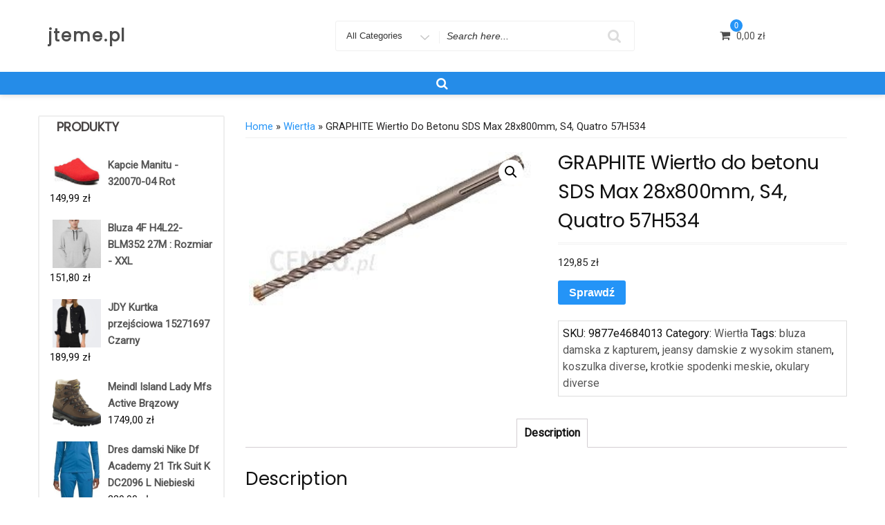

--- FILE ---
content_type: text/html; charset=UTF-8
request_url: https://jteme.pl/produkt/graphite-wiertlo-do-betonu-sds-max-28x800mm-s4-quatro-57h534/
body_size: 43502
content:
<!DOCTYPE html>
<html lang="pl-PL" class="no-js">
<head>
<meta charset="UTF-8">
<meta name="viewport" content="width=device-width, initial-scale=1">
<link rel="profile" href="http://gmpg.org/xfn/11">
<script>(function(html){html.className = html.className.replace(/\bno-js\b/,'js')})(document.documentElement);</script>
<title>GRAPHITE Wiertło do betonu SDS Max 28x800mm, S4, Quatro 57H534 &#8211; jteme.pl</title>
<meta name='robots' content='max-image-preview:large' />
<link rel='dns-prefetch' href='//fonts.googleapis.com' />
<link href='https://fonts.gstatic.com' crossorigin rel='preconnect' />
<link rel="alternate" type="application/rss+xml" title="jteme.pl &raquo; Kanał z wpisami" href="https://jteme.pl/feed/" />
<link rel="alternate" type="application/rss+xml" title="jteme.pl &raquo; Kanał z komentarzami" href="https://jteme.pl/comments/feed/" />
<link rel="alternate" title="oEmbed (JSON)" type="application/json+oembed" href="https://jteme.pl/wp-json/oembed/1.0/embed?url=https%3A%2F%2Fjteme.pl%2Fprodukt%2Fgraphite-wiertlo-do-betonu-sds-max-28x800mm-s4-quatro-57h534%2F" />
<link rel="alternate" title="oEmbed (XML)" type="text/xml+oembed" href="https://jteme.pl/wp-json/oembed/1.0/embed?url=https%3A%2F%2Fjteme.pl%2Fprodukt%2Fgraphite-wiertlo-do-betonu-sds-max-28x800mm-s4-quatro-57h534%2F&#038;format=xml" />
<style id='wp-img-auto-sizes-contain-inline-css' type='text/css'>
img:is([sizes=auto i],[sizes^="auto," i]){contain-intrinsic-size:3000px 1500px}
/*# sourceURL=wp-img-auto-sizes-contain-inline-css */
</style>
<style id='wp-emoji-styles-inline-css' type='text/css'>

	img.wp-smiley, img.emoji {
		display: inline !important;
		border: none !important;
		box-shadow: none !important;
		height: 1em !important;
		width: 1em !important;
		margin: 0 0.07em !important;
		vertical-align: -0.1em !important;
		background: none !important;
		padding: 0 !important;
	}
/*# sourceURL=wp-emoji-styles-inline-css */
</style>
<style id='wp-block-library-inline-css' type='text/css'>
:root{--wp-block-synced-color:#7a00df;--wp-block-synced-color--rgb:122,0,223;--wp-bound-block-color:var(--wp-block-synced-color);--wp-editor-canvas-background:#ddd;--wp-admin-theme-color:#007cba;--wp-admin-theme-color--rgb:0,124,186;--wp-admin-theme-color-darker-10:#006ba1;--wp-admin-theme-color-darker-10--rgb:0,107,160.5;--wp-admin-theme-color-darker-20:#005a87;--wp-admin-theme-color-darker-20--rgb:0,90,135;--wp-admin-border-width-focus:2px}@media (min-resolution:192dpi){:root{--wp-admin-border-width-focus:1.5px}}.wp-element-button{cursor:pointer}:root .has-very-light-gray-background-color{background-color:#eee}:root .has-very-dark-gray-background-color{background-color:#313131}:root .has-very-light-gray-color{color:#eee}:root .has-very-dark-gray-color{color:#313131}:root .has-vivid-green-cyan-to-vivid-cyan-blue-gradient-background{background:linear-gradient(135deg,#00d084,#0693e3)}:root .has-purple-crush-gradient-background{background:linear-gradient(135deg,#34e2e4,#4721fb 50%,#ab1dfe)}:root .has-hazy-dawn-gradient-background{background:linear-gradient(135deg,#faaca8,#dad0ec)}:root .has-subdued-olive-gradient-background{background:linear-gradient(135deg,#fafae1,#67a671)}:root .has-atomic-cream-gradient-background{background:linear-gradient(135deg,#fdd79a,#004a59)}:root .has-nightshade-gradient-background{background:linear-gradient(135deg,#330968,#31cdcf)}:root .has-midnight-gradient-background{background:linear-gradient(135deg,#020381,#2874fc)}:root{--wp--preset--font-size--normal:16px;--wp--preset--font-size--huge:42px}.has-regular-font-size{font-size:1em}.has-larger-font-size{font-size:2.625em}.has-normal-font-size{font-size:var(--wp--preset--font-size--normal)}.has-huge-font-size{font-size:var(--wp--preset--font-size--huge)}.has-text-align-center{text-align:center}.has-text-align-left{text-align:left}.has-text-align-right{text-align:right}.has-fit-text{white-space:nowrap!important}#end-resizable-editor-section{display:none}.aligncenter{clear:both}.items-justified-left{justify-content:flex-start}.items-justified-center{justify-content:center}.items-justified-right{justify-content:flex-end}.items-justified-space-between{justify-content:space-between}.screen-reader-text{border:0;clip-path:inset(50%);height:1px;margin:-1px;overflow:hidden;padding:0;position:absolute;width:1px;word-wrap:normal!important}.screen-reader-text:focus{background-color:#ddd;clip-path:none;color:#444;display:block;font-size:1em;height:auto;left:5px;line-height:normal;padding:15px 23px 14px;text-decoration:none;top:5px;width:auto;z-index:100000}html :where(.has-border-color){border-style:solid}html :where([style*=border-top-color]){border-top-style:solid}html :where([style*=border-right-color]){border-right-style:solid}html :where([style*=border-bottom-color]){border-bottom-style:solid}html :where([style*=border-left-color]){border-left-style:solid}html :where([style*=border-width]){border-style:solid}html :where([style*=border-top-width]){border-top-style:solid}html :where([style*=border-right-width]){border-right-style:solid}html :where([style*=border-bottom-width]){border-bottom-style:solid}html :where([style*=border-left-width]){border-left-style:solid}html :where(img[class*=wp-image-]){height:auto;max-width:100%}:where(figure){margin:0 0 1em}html :where(.is-position-sticky){--wp-admin--admin-bar--position-offset:var(--wp-admin--admin-bar--height,0px)}@media screen and (max-width:600px){html :where(.is-position-sticky){--wp-admin--admin-bar--position-offset:0px}}

/*# sourceURL=wp-block-library-inline-css */
</style><style id='global-styles-inline-css' type='text/css'>
:root{--wp--preset--aspect-ratio--square: 1;--wp--preset--aspect-ratio--4-3: 4/3;--wp--preset--aspect-ratio--3-4: 3/4;--wp--preset--aspect-ratio--3-2: 3/2;--wp--preset--aspect-ratio--2-3: 2/3;--wp--preset--aspect-ratio--16-9: 16/9;--wp--preset--aspect-ratio--9-16: 9/16;--wp--preset--color--black: #000000;--wp--preset--color--cyan-bluish-gray: #abb8c3;--wp--preset--color--white: #ffffff;--wp--preset--color--pale-pink: #f78da7;--wp--preset--color--vivid-red: #cf2e2e;--wp--preset--color--luminous-vivid-orange: #ff6900;--wp--preset--color--luminous-vivid-amber: #fcb900;--wp--preset--color--light-green-cyan: #7bdcb5;--wp--preset--color--vivid-green-cyan: #00d084;--wp--preset--color--pale-cyan-blue: #8ed1fc;--wp--preset--color--vivid-cyan-blue: #0693e3;--wp--preset--color--vivid-purple: #9b51e0;--wp--preset--gradient--vivid-cyan-blue-to-vivid-purple: linear-gradient(135deg,rgb(6,147,227) 0%,rgb(155,81,224) 100%);--wp--preset--gradient--light-green-cyan-to-vivid-green-cyan: linear-gradient(135deg,rgb(122,220,180) 0%,rgb(0,208,130) 100%);--wp--preset--gradient--luminous-vivid-amber-to-luminous-vivid-orange: linear-gradient(135deg,rgb(252,185,0) 0%,rgb(255,105,0) 100%);--wp--preset--gradient--luminous-vivid-orange-to-vivid-red: linear-gradient(135deg,rgb(255,105,0) 0%,rgb(207,46,46) 100%);--wp--preset--gradient--very-light-gray-to-cyan-bluish-gray: linear-gradient(135deg,rgb(238,238,238) 0%,rgb(169,184,195) 100%);--wp--preset--gradient--cool-to-warm-spectrum: linear-gradient(135deg,rgb(74,234,220) 0%,rgb(151,120,209) 20%,rgb(207,42,186) 40%,rgb(238,44,130) 60%,rgb(251,105,98) 80%,rgb(254,248,76) 100%);--wp--preset--gradient--blush-light-purple: linear-gradient(135deg,rgb(255,206,236) 0%,rgb(152,150,240) 100%);--wp--preset--gradient--blush-bordeaux: linear-gradient(135deg,rgb(254,205,165) 0%,rgb(254,45,45) 50%,rgb(107,0,62) 100%);--wp--preset--gradient--luminous-dusk: linear-gradient(135deg,rgb(255,203,112) 0%,rgb(199,81,192) 50%,rgb(65,88,208) 100%);--wp--preset--gradient--pale-ocean: linear-gradient(135deg,rgb(255,245,203) 0%,rgb(182,227,212) 50%,rgb(51,167,181) 100%);--wp--preset--gradient--electric-grass: linear-gradient(135deg,rgb(202,248,128) 0%,rgb(113,206,126) 100%);--wp--preset--gradient--midnight: linear-gradient(135deg,rgb(2,3,129) 0%,rgb(40,116,252) 100%);--wp--preset--font-size--small: 13px;--wp--preset--font-size--medium: 20px;--wp--preset--font-size--large: 36px;--wp--preset--font-size--x-large: 42px;--wp--preset--spacing--20: 0.44rem;--wp--preset--spacing--30: 0.67rem;--wp--preset--spacing--40: 1rem;--wp--preset--spacing--50: 1.5rem;--wp--preset--spacing--60: 2.25rem;--wp--preset--spacing--70: 3.38rem;--wp--preset--spacing--80: 5.06rem;--wp--preset--shadow--natural: 6px 6px 9px rgba(0, 0, 0, 0.2);--wp--preset--shadow--deep: 12px 12px 50px rgba(0, 0, 0, 0.4);--wp--preset--shadow--sharp: 6px 6px 0px rgba(0, 0, 0, 0.2);--wp--preset--shadow--outlined: 6px 6px 0px -3px rgb(255, 255, 255), 6px 6px rgb(0, 0, 0);--wp--preset--shadow--crisp: 6px 6px 0px rgb(0, 0, 0);}:where(.is-layout-flex){gap: 0.5em;}:where(.is-layout-grid){gap: 0.5em;}body .is-layout-flex{display: flex;}.is-layout-flex{flex-wrap: wrap;align-items: center;}.is-layout-flex > :is(*, div){margin: 0;}body .is-layout-grid{display: grid;}.is-layout-grid > :is(*, div){margin: 0;}:where(.wp-block-columns.is-layout-flex){gap: 2em;}:where(.wp-block-columns.is-layout-grid){gap: 2em;}:where(.wp-block-post-template.is-layout-flex){gap: 1.25em;}:where(.wp-block-post-template.is-layout-grid){gap: 1.25em;}.has-black-color{color: var(--wp--preset--color--black) !important;}.has-cyan-bluish-gray-color{color: var(--wp--preset--color--cyan-bluish-gray) !important;}.has-white-color{color: var(--wp--preset--color--white) !important;}.has-pale-pink-color{color: var(--wp--preset--color--pale-pink) !important;}.has-vivid-red-color{color: var(--wp--preset--color--vivid-red) !important;}.has-luminous-vivid-orange-color{color: var(--wp--preset--color--luminous-vivid-orange) !important;}.has-luminous-vivid-amber-color{color: var(--wp--preset--color--luminous-vivid-amber) !important;}.has-light-green-cyan-color{color: var(--wp--preset--color--light-green-cyan) !important;}.has-vivid-green-cyan-color{color: var(--wp--preset--color--vivid-green-cyan) !important;}.has-pale-cyan-blue-color{color: var(--wp--preset--color--pale-cyan-blue) !important;}.has-vivid-cyan-blue-color{color: var(--wp--preset--color--vivid-cyan-blue) !important;}.has-vivid-purple-color{color: var(--wp--preset--color--vivid-purple) !important;}.has-black-background-color{background-color: var(--wp--preset--color--black) !important;}.has-cyan-bluish-gray-background-color{background-color: var(--wp--preset--color--cyan-bluish-gray) !important;}.has-white-background-color{background-color: var(--wp--preset--color--white) !important;}.has-pale-pink-background-color{background-color: var(--wp--preset--color--pale-pink) !important;}.has-vivid-red-background-color{background-color: var(--wp--preset--color--vivid-red) !important;}.has-luminous-vivid-orange-background-color{background-color: var(--wp--preset--color--luminous-vivid-orange) !important;}.has-luminous-vivid-amber-background-color{background-color: var(--wp--preset--color--luminous-vivid-amber) !important;}.has-light-green-cyan-background-color{background-color: var(--wp--preset--color--light-green-cyan) !important;}.has-vivid-green-cyan-background-color{background-color: var(--wp--preset--color--vivid-green-cyan) !important;}.has-pale-cyan-blue-background-color{background-color: var(--wp--preset--color--pale-cyan-blue) !important;}.has-vivid-cyan-blue-background-color{background-color: var(--wp--preset--color--vivid-cyan-blue) !important;}.has-vivid-purple-background-color{background-color: var(--wp--preset--color--vivid-purple) !important;}.has-black-border-color{border-color: var(--wp--preset--color--black) !important;}.has-cyan-bluish-gray-border-color{border-color: var(--wp--preset--color--cyan-bluish-gray) !important;}.has-white-border-color{border-color: var(--wp--preset--color--white) !important;}.has-pale-pink-border-color{border-color: var(--wp--preset--color--pale-pink) !important;}.has-vivid-red-border-color{border-color: var(--wp--preset--color--vivid-red) !important;}.has-luminous-vivid-orange-border-color{border-color: var(--wp--preset--color--luminous-vivid-orange) !important;}.has-luminous-vivid-amber-border-color{border-color: var(--wp--preset--color--luminous-vivid-amber) !important;}.has-light-green-cyan-border-color{border-color: var(--wp--preset--color--light-green-cyan) !important;}.has-vivid-green-cyan-border-color{border-color: var(--wp--preset--color--vivid-green-cyan) !important;}.has-pale-cyan-blue-border-color{border-color: var(--wp--preset--color--pale-cyan-blue) !important;}.has-vivid-cyan-blue-border-color{border-color: var(--wp--preset--color--vivid-cyan-blue) !important;}.has-vivid-purple-border-color{border-color: var(--wp--preset--color--vivid-purple) !important;}.has-vivid-cyan-blue-to-vivid-purple-gradient-background{background: var(--wp--preset--gradient--vivid-cyan-blue-to-vivid-purple) !important;}.has-light-green-cyan-to-vivid-green-cyan-gradient-background{background: var(--wp--preset--gradient--light-green-cyan-to-vivid-green-cyan) !important;}.has-luminous-vivid-amber-to-luminous-vivid-orange-gradient-background{background: var(--wp--preset--gradient--luminous-vivid-amber-to-luminous-vivid-orange) !important;}.has-luminous-vivid-orange-to-vivid-red-gradient-background{background: var(--wp--preset--gradient--luminous-vivid-orange-to-vivid-red) !important;}.has-very-light-gray-to-cyan-bluish-gray-gradient-background{background: var(--wp--preset--gradient--very-light-gray-to-cyan-bluish-gray) !important;}.has-cool-to-warm-spectrum-gradient-background{background: var(--wp--preset--gradient--cool-to-warm-spectrum) !important;}.has-blush-light-purple-gradient-background{background: var(--wp--preset--gradient--blush-light-purple) !important;}.has-blush-bordeaux-gradient-background{background: var(--wp--preset--gradient--blush-bordeaux) !important;}.has-luminous-dusk-gradient-background{background: var(--wp--preset--gradient--luminous-dusk) !important;}.has-pale-ocean-gradient-background{background: var(--wp--preset--gradient--pale-ocean) !important;}.has-electric-grass-gradient-background{background: var(--wp--preset--gradient--electric-grass) !important;}.has-midnight-gradient-background{background: var(--wp--preset--gradient--midnight) !important;}.has-small-font-size{font-size: var(--wp--preset--font-size--small) !important;}.has-medium-font-size{font-size: var(--wp--preset--font-size--medium) !important;}.has-large-font-size{font-size: var(--wp--preset--font-size--large) !important;}.has-x-large-font-size{font-size: var(--wp--preset--font-size--x-large) !important;}
/*# sourceURL=global-styles-inline-css */
</style>

<style id='classic-theme-styles-inline-css' type='text/css'>
/*! This file is auto-generated */
.wp-block-button__link{color:#fff;background-color:#32373c;border-radius:9999px;box-shadow:none;text-decoration:none;padding:calc(.667em + 2px) calc(1.333em + 2px);font-size:1.125em}.wp-block-file__button{background:#32373c;color:#fff;text-decoration:none}
/*# sourceURL=/wp-includes/css/classic-themes.min.css */
</style>
<link rel='stylesheet' id='photoswipe-css' href='https://jteme.pl/wp-content/plugins/woocommerce/assets/css/photoswipe/photoswipe.min.css?ver=6.4.1' type='text/css' media='all' />
<link rel='stylesheet' id='photoswipe-default-skin-css' href='https://jteme.pl/wp-content/plugins/woocommerce/assets/css/photoswipe/default-skin/default-skin.min.css?ver=6.4.1' type='text/css' media='all' />
<link rel='stylesheet' id='woocommerce-layout-css' href='https://jteme.pl/wp-content/plugins/woocommerce/assets/css/woocommerce-layout.css?ver=6.4.1' type='text/css' media='all' />
<link rel='stylesheet' id='woocommerce-smallscreen-css' href='https://jteme.pl/wp-content/plugins/woocommerce/assets/css/woocommerce-smallscreen.css?ver=6.4.1' type='text/css' media='only screen and (max-width: 768px)' />
<link rel='stylesheet' id='woocommerce-general-css' href='https://jteme.pl/wp-content/plugins/woocommerce/assets/css/woocommerce.css?ver=6.4.1' type='text/css' media='all' />
<style id='woocommerce-inline-inline-css' type='text/css'>
.woocommerce form .form-row .required { visibility: visible; }
/*# sourceURL=woocommerce-inline-inline-css */
</style>
<link rel='stylesheet' id='smart-shopper-parent-styles-css' href='https://jteme.pl/wp-content/themes/ecommerce-star/style.css?ver=6.9' type='text/css' media='all' />
<link rel='stylesheet' id='ecommerce-star-fonts-css' href='https://fonts.googleapis.com/css?family=Poppins%3A300%2C400%7CRoboto%3A300%2C400&#038;subset=latin%2Clatin-ext' type='text/css' media='all' />
<link rel='stylesheet' id='boostrap-css-css' href='https://jteme.pl/wp-content/themes/ecommerce-star/css/bootstrap.css?ver=3.3.6' type='text/css' media='all' />
<link rel='stylesheet' id='ecommerce-star-style-css' href='https://jteme.pl/wp-content/themes/smart-shopper/style.css?ver=6.9' type='text/css' media='all' />
<link rel='stylesheet' id='fontawesome-css-css' href='https://jteme.pl/wp-content/themes/ecommerce-star/fonts/font-awesome/css/font-awesome.css?ver=4.7' type='text/css' media='all' />
<script type="text/javascript" src="https://jteme.pl/wp-includes/js/jquery/jquery.min.js?ver=3.7.1" id="jquery-core-js"></script>
<script type="text/javascript" src="https://jteme.pl/wp-includes/js/jquery/jquery-migrate.min.js?ver=3.4.1" id="jquery-migrate-js"></script>
<script type="text/javascript" src="https://jteme.pl/wp-content/themes/ecommerce-star/js/theme.js?ver=1" id="ecommerce-star-theme-js"></script>
<link rel="https://api.w.org/" href="https://jteme.pl/wp-json/" /><link rel="alternate" title="JSON" type="application/json" href="https://jteme.pl/wp-json/wp/v2/product/488" /><link rel="EditURI" type="application/rsd+xml" title="RSD" href="https://jteme.pl/xmlrpc.php?rsd" />
<meta name="generator" content="WordPress 6.9" />
<meta name="generator" content="WooCommerce 6.4.1" />
<link rel="canonical" href="https://jteme.pl/produkt/graphite-wiertlo-do-betonu-sds-max-28x800mm-s4-quatro-57h534/" />
<link rel='shortlink' href='https://jteme.pl/?p=488' />
	<style type="text/css" id="custom-theme-width" >
		.container {		
			max-width: 1200px;
			width: 100%;
		}
		
		.site-header .container, .footer-section .container{		
			max-width: 1200px;
			width: 100%;
		}		
	</style>
	<style type="text/css" id="custom-fonts" >
		h1 ,
	h2 ,
	h3 ,
	h4 ,
	h5 ,
	h6 , 
	.entry-title , 
	.page-title , 
	.entry-meta ,
	.callout-title , 
	.entry-meta a {
		font-family:Poppins,sans serif;
	}
	
	html {
		font-family:Roboto,sans serif;
	}
	
	.main-navigation {
		font-family:Poppins,sans serif;
	}
	
	.site-title a, .testimonial-title {
		font-family:Poppins,sans serif;
	}
	
	#main_Carousel .slider-title {
		font-family:Poppins,sans serif;
	}	</style>
	<style type="text/css" id="custom-theme-colors" >
		.custom-logo-link img {
    max-width: 90px;
}	
	
	
a.wishlist-contents .fa {
	font-family: "fontawesome";
}

#sticky-nav li > a.product-category-heading {
	background-color:#2494f7 ;
	margin-right: 7px;
	color:#fff;
}

#sticky-nav.woocommerce-layout #top-menu > li > a.product-category-heading {
	color:#fff;
}

.top-menu-layout-2 .theme-product-cat-menu {
	display:none;
}

#main_Carousel .start-button,
#main_Carousel .carousel-indicators li.active {
	background-color:  #2494f7 ;
	border-color:  #2494f7 ;
}

#main_Carousel .start-button:hover,
#main_Carousel .start-button:focus {
	background-color: #fffffff2 ;
	color: #2494f7 ;
	border-color: #2494f7 ;
}


.carousel-navigation a, 
.carousel-navigation a,
.carousel-indicators li.active {
	background-color: #2494f7;
	
}

#btn-search-category:hover,
#btn-search-category:focus {
	background-color:  #2494f7 ;
	color:#fff;
}


.contact-list-top a:focus,
.mini-header .login-register a:focus,
.mimi-header-social-icon li a i:focus,
.my-wishlist a:focus,
.my-cart a:focus,
.site-branding-text a:focus,
#cart-wishlist-container .wishlist-contents:focus,
#cart-wishlist-container a.cart-contents:focus .cart-contents-count:before,
.topcorner a.login-register:focus {
	color:  #2494f7 ;
	border:1px dotted #2494f7 ;
}
.menu-toggle:focus,
.menu-toggle:hover {
	background-color: #2494f7 ;
	color: #fff;
}

.contact-list-top a:hover,
.mini-header .login-register a:hover,
.mimi-header-social-icon li a i:hover,
.my-wishlist a:hover,
.my-cart a:hover,
.site-branding-text a:hover,
#cart-wishlist-container .wishlist-contents:hover,
#cart-wishlist-container a.cart-contents:hover .cart-contents-count:before,
.topcorner a.login-register:hover {
	color:  #2494f7 ;
}
	
.navigation-top.font-size {
	font-size:15px;
}
	
.cart-contents-count span {
	background-color: #2494f7 ;
}	
	
.sub-header-inner {
	background-color: #1e1d1d70 ;
}

#masthead {
	background-image: url() ;
	background-position:center;
	background-repeat:no-repeat;
	background-size: cover;
}

@media screen and (min-width: 48em) {

	.mini-header {	
		border-bottom: 0px solid #f7f7f7;
	}
	
	.transparent-header .mini-header {
		border-bottom: 0px;
	}	

	#top-menu > .current_page_item > a:hover, 
	#top-menu > .current_page_item > a:focus {
		color: #fff;
		background-color: #2494f7;	
	}
	
	#top-menu > li > a {
		color: #4d4d4d;
	}
	
	.sticky-nav #top-menu > li > a,
	.sticky-nav	.site-description,
	.sticky-nav	.site-branding-text a {
		color:unset;
	}
	
	.sticky-nav	#top-menu > .current_page_item > a { 
		color:#ffffff; 
	}
	
	.sticky-nav	#top-menu > .current_page_item > a:hover, 
	.sticky-nav	#top-menu > .current_page_item > a:focus {
		color: #fff;
		background-color: #2494f7;	
	}
		
	.sticky-nav	#top-menu > li > a:hover,
	.sticky-nav	#top-menu > li > a:focus {
		color: #fff;
		background-color: #2494f7;
		
	}
	
	#sticky-nav.woocommerce-layout {
		color: #fff;
		background-color: #258ce8;
	}
	
	#sticky-nav.woocommerce-layout.sticky-nav {
		border:initial;
	}
	
	#sticky-nav.woocommerce-layout #top-menu > li > a {
		color: #fff;
	}
	
	#sticky-nav #top-menu > li > a {
		color: #4d4d4d;
	}
	
	/* #sticky-nav.sticky-nav #top-menu > .current_page_item > a {
		color: #fff;
	} */
		
	#sticky-nav.sticky-nav #top-menu > li > a {
		color: #fff;
	}
	
	#sticky-nav.top-menu-layout-2.sticky-nav #top-menu > li > a {
		color: #000;
	}	
	#sticky-nav.top-menu-layout-2.sticky-nav #top-menu > li > a:hover,
	#sticky-nav.top-menu-layout-2.sticky-nav #top-menu > li > a:focus {
		color: #fff;
	}	
	#sticky-nav.top-menu-layout-2.sticky-nav #top-menu > .current_page_item  > a {
		color: #fff;
	}
		
	#top-menu > li > a:hover,
	#top-menu > li > a:focus {
		color: #fff;
		background-color: #2494f7;
		
	}
		
	#sticky-nav #top-menu > li > a:hover,
	#sticky-nav #top-menu > li > a:focus {
		color: #fff;
		background-color: #2494f7;
		
	}	
		
	#sticky-nav #top-menu > .current_page_item > a {
		color: #fff;
		background-color: #2494f7;
		border-radius: 2px;		
	}
	
	#sticky-nav.woocommerce-layout #top-menu > .current_page_item > a {
		font-weight: 600;
		text-transform: uppercase;
		background-color: transparent;
	}
	
	#sticky-nav.woocommerce-layout #top-menu > .current_page_item > a:hover,
	#sticky-nav.woocommerce-layout #top-menu > .current_page_item > a:focus {
		color: #fff;
		background-color: #2494f7;
	}
	
	
}

.bottom-menu .current_page_item a {
	color: #2494f7;	 
}

.main-navigation a:hover, 
.main-navigation a:focus {
	color: #fff;
	background-color: #2494f7;
}	

.product-navigation .navigation-name a::before,
.product-navigation > ul > li > a::before {
	color: #2494f7;
}


.site-branding-text a,
.site-description,
.mini-header .account-link,
.mimi-header-social-icon li a i,
.contact-list-top,
.contact-list-top a,
.mini-header .login-register .fa,
.my-wishlist a, .my-cart a,
#cart-wishlist-container .cart-contents-count:before,
#cart-wishlist-container .cart-contents-count,
#cart-wishlist-container .wishlist-contents,
#cart-wishlist-container .cart-contents-price {
	color: #4d4d4d;
}

.menu-toggle {
	color: #4d4d4d;
}

#cart-wishlist-container .wishlist-contents-count {
	color:transparent;
	font-size:0px;
}

#cart-wishlist-container .wishlist-contents-count::before {
	font-size:16px;
}



/* product */

.my-yith-wishlist .button.yith-wcqv-button::before,
.my-yith-wishlist .woocommerce a.compare.button:before,
.my-yith-wishlist .yith-wcwl-add-button .add_to_wishlist:before,
.my-yith-wishlist .yith-wcwl-wishlistaddedbrowse a:before,
.my-yith-wishlist .yith-wcwl-wishlistexistsbrowse.show a:before,
.my-yith-wishlist .yith-wcwl-wishlistexistsbrowse a:before,
.my-yith-wishlist .compare-button a {
    color: #2494f7;	
}

.woocommerce span.onsale {
	background: #2494f7;
}

.woocommerce .woocommerce-breadcrumb a {
    color: #2494f7;
}

.woocommerce nav.woocommerce-pagination ul li a:focus, 
.woocommerce nav.woocommerce-pagination ul li a:hover, 
.woocommerce nav.woocommerce-pagination ul li span.current,
nav.woocommerce-MyAccount-navigation ul li.is-active {
    background: #2494f7;
    color: #fff;
}

nav.woocommerce-MyAccount-navigation ul li.is-active a {
	color: #fff;
}

/* Price Widget */

.woocommerce .widget_price_filter .ui-slider .ui-slider-handle { 
background-color: #2494f7; 
}
.woocommerce .widget_price_filter .price_slider_wrapper .ui-widget-content {
background-color: #5d5d5d;
}
.woocommerce .widget_price_filter .ui-slider .ui-slider-range {
background-color:#2494f7;
}

.product-wrapper .badge-wrapper .onsale {
	background: #2494f7;
}
.product-rating-wrapper .checked {
	color: #2494f7;
}

.wc-button-container a.add_to_cart_button,
.wc-button-container a.add_to_cart_button:focus,
.wc-button-container a.product_type_grouped, 
.wc-button-container a.product_type_external, 
.wc-button-container a.product_type_simple, 
.wc-button-container a.product_type_variable {
	background: #2494f7;
	color:#fff;
}
.woocommerce button.button.alt.disabled,
.woocommerce a.add_to_cart_button,
.woocommerce a.add_to_cart_button:focus,
.woocommerce a.product_type_grouped, 
.woocommerce a.product_type_external, 
.woocommerce a.product_type_simple, 
.woocommerce a.product_type_variable,
.woocommerce button.button.alt,
.woocommerce a.button,
.woocommerce button.button,
.woocommerce a.button.alt,
.woocommerce #respond input#submit,
.woocommerce .widget_price_filter .price_slider_amount .button {
	background: #2494f7;
	color:#fff;
}

fieldset,
.woocommerce form.checkout_coupon, 
.woocommerce form.login, 
.woocommerce form.register {	
	border: 1px solid #2494f7;
}

.select2-container--default .select2-selection--single {
    border: 1px solid #2494f7;
}

.woocommerce-info {
    border-top-color: #2494f7;
}
.woocommerce-info::before {
    color: #2494f7;
}

.woocommerce-error {
    border-top-color: #2494f7;
}
.woocommerce-error::before {
    color: #2494f7;
}

.woocommerce-message {
    border-top-color: #2494f7;
}
.woocommerce-message::before {
    color: #2494f7;
}


/* button colors */
.woocommerce button.button.alt.disabled:hover,
.woocommerce button.button.alt.disabled:focus,

.woocommerce a.button:hover,
.woocommerce a.button:focus,

.woocommerce button.button:hover,
.woocommerce button.button:focus,

.woocommerce div.product form.cart .button:hover,
.woocommerce div.product form.cart .button:focus,

.woocommerce a.button.alt:hover,
.woocommerce a.button.alt:focus {
	background-color: black;
	color: white;
}

.woocommerce button.button.alt:hover,
.woocommerce button.button.alt:focus {
	background-color: black;
	color: white;
}

/* form */

button, input[type="button"], 
input[type="submit"] {
   background-color: #2494f7;	
}

input[type="text"],
input[type="email"],
input[type="url"],
input[type="password"],
input[type="search"],
input[type="number"],
input[type="tel"],
input[type="range"],
input[type="date"],
input[type="month"],
input[type="week"],
input[type="time"],
input[type="datetime"],
input[type="datetime-local"],
input[type="color"],
input[type="checkbox"],
textarea {
	border:1px solid #2494f7 ; 
}

input[type="text"]:focus,
input[type="email"]:focus,
input[type="url"]:focus,
input[type="password"]:focus,
input[type="search"]:focus,
input[type="number"]:focus,
input[type="tel"]:focus,
input[type="range"]:focus,
input[type="date"]:focus,
input[type="month"]:focus,
input[type="week"]:focus,
input[type="time"]:focus,
input[type="datetime"]:focus,
input[type="datetime-local"]:focus,
input[type="color"]:focus,
input[type="checkbox"]:focus,
textarea:focus {	
	border-color:rgba(36,148,247,0.5) ;
}

/* link - a */



.entry-content a:focus,
.entry-content a:hover,
.entry-summary a:focus,
.entry-summary a:hover,
.comment-content a:focus,
.comment-content a:hover,
.widget a:focus,
.widget a:hover,
.site-footer .widget-area a:focus,
.site-footer .widget-area a:hover,
.posts-navigation a:focus,
.posts-navigation a:hover,
.comment-metadata a:focus,
.comment-metadata a:hover,
.comment-metadata a.comment-edit-link:focus,
.comment-metadata a.comment-edit-link:hover,
.comment-reply-link:focus,
.comment-reply-link:hover,
.widget_authors a:focus strong,
.widget_authors a:hover strong,
.entry-title a:focus,
.entry-title a:hover,
.entry-meta a:focus,
.entry-meta a:hover,
.page-links a:focus .page-number,
.page-links a:hover .page-number,
.entry-footer a:focus,
.entry-footer a:hover,
.entry-footer .cat-links a:focus,
.entry-footer .cat-links a:hover,
.entry-footer .tags-links a:focus,
.entry-footer .tags-links a:hover,
.post-navigation a:focus,
.post-navigation a:hover,
.pagination a:not(.prev):not(.next):focus,
.pagination a:not(.prev):not(.next):hover,
.comments-pagination a:not(.prev):not(.next):focus,
.comments-pagination a:not(.prev):not(.next):hover,
.logged-in-as a:focus,
.logged-in-as a:hover,
a:focus .nav-title,
a:hover .nav-title,
.edit-link a:focus,
.edit-link a:hover,
.site-info a:focus,
.site-info a:hover,
.widget .widget-title a:focus,
.widget .widget-title a:hover,
.widget ul li a:focus,
.bottom-menu ul li a:focus,
.bottom-menu ul li a:hover,
.widget ul li a:hover {
	color: #2494f7;	
}


.entry-footer .cat-links .icon,
.entry-footer .tags-links .icon {
	color: rgba(36,148,247,0.7) ;
}

.entry-footer .edit-link a {
    background-color: #2494f7 ;	
}

.scroll-top {
    background: #2494f7;
}




/* widget */


.widget .tagcloud a,  
.widget.widget_tag_cloud a,  
.wp_widget_tag_cloud a {
    border-color:rgba(36,148,247,0.7);
}

#secondary .widget-title {
    border-bottom: 1px solid #2494f7;
	text-align:left;
}


/* link */

a.more-btn{
	border-color:#2494f7;
	color:#2494f7;
}

a.more-btn:active,
a.more-btn:hover,
a.more-btn:focus  {
   background-color:#2494f7;
   color:#fff;  
}
a.more-link {
	color:#2494f7;	
}

a.more-link:active,
a.more-link:hover,
a.more-link:focus  {
   background-color:#2494f7;
   color:#fff;  
}


@media screen and (min-width: 48em) {

		.transparent-header .site-branding-text a,
		.transparent-header .site-description,		
		.transparent-header .mini-header .account-link,
		.transparent-header .mimi-header-social-icon li a i,
		.transparent-header .contact-list-top,
		.transparent-header .contact-list-top a,
		.transparent-header .mini-header .login-register .fa,
		.transparent-header .my-wishlist a, 
		.transparent-header .my-cart a,
		.transparent-header #sticky-nav #top-menu > li > a,
		.transparent-header #cart-wishlist-container .cart-contents-count:before,
		.transparent-header #cart-wishlist-container .cart-contents-count,
		.transparent-header #cart-wishlist-container .wishlist-contents,
		.transparent-header #cart-wishlist-container .cart-contents-price {
			color: #fff;
		}
		
		/* .transparent-header #sticky-nav.sticky-nav #top-menu > li > a { color:#000; } */
				
		.transparent-header #sticky-nav.sticky-nav.sticky-nav #top-menu > .current_page_item > a { color:#fff; }
		.transparent-header #sticky-nav.sticky-nav #top-menu > li > a:hover,
		.transparent-header #sticky-nav.sticky-nav.sticky-nav #top-menu > li > a:focus { color:#fff; }
		
		
		.transparent-header .sticky-nav .site-branding-text a,
		.transparent-header .sticky-nav .site-description {
			color:#000;
		}
		
		#masthead.transparent-header {
			background-image: unset;
			background-color: transparent;
			position: absolute;
			box-shadow:unset ;
			width: 100%;			
			z-index: 9990;			
			
		}

	} /* end transparent header css */	</style>
	<style type="text/css" id="custom-footer-colors" >
		.footer-foreground {}
.footer-foreground .widget-title, 
.footer-foreground a, 
.footer-foreground p, 
.footer-foreground li,
.footer-foreground h1,
.footer-foreground h2,
.footer-foreground h3,
.footer-foreground h4,
.footer-foreground h5,
.footer-foreground h6,
.footer-foreground .widget_calendar th,
.footer-foreground .widget_calendar td,
caption,
.footer-foreground .site-info a,
.footer-foreground .site-info,
.site-footer .site-info
{
  color:#000;
}

.footer-foreground a:hover, 
.footer-foreground a:active {color:#2494f7;}	</style>
	<style type="text/css" id="custom-button-styles" >

		.more-btn, .more-link {
			border-radius:3px;
			-webkit-border-radius:3px;				
		}
				
		#callout .start-button {
			border-radius:3px;
			-webkit-border-radius:3px;			
		}
		
		button, input[type="button"], input[type="submit"], .contact-list-bottom .fa, .contact-list .fa {
			border-radius:3px;
			-webkit-border-radius:3px;			
		}
		input[type="search"], .search-form .search-submit, .search-box, .widget_product_search .search-field, .widget_product_search button {
			border-radius:3px;
			-webkit-border-radius:3px;			
		}
		ul.header-social-icon li a {
			border-radius:24px;
			-webkit-border-radius:24px;		
		}				
		.scroll-top {
			border-radius:4px;
			-webkit-border-radius:4px;			
		}
		
		.wc-button-container a.add_to_cart_button, 
		.wc-button-container a.add_to_cart_button:focus, 
		.wc-button-container a.product_type_grouped, 
		.wc-button-container a.product_type_external, 
		.wc-button-container a.product_type_simple, 
		.wc-button-container a.product_type_variable {
		
			border-radius:3px;
			-webkit-border-radius:3px;	
		
		}		
	
		
	</style>
	<noscript><style>.woocommerce-product-gallery{ opacity: 1 !important; }</style></noscript>
			<style type="text/css" id="wp-custom-css">
			.woocommerce ul.products li.product a img {
    height: 230px;
    object-fit: contain;
}

.woocommerce ul.products li.product .woocommerce-loop-product__title {
    height: 90px;
    overflow: hidden;
}
		</style>
		</head>
<body class="wp-singular product-template-default single single-product postid-488 wp-theme-ecommerce-star wp-child-theme-smart-shopper theme-ecommerce-star woocommerce woocommerce-page woocommerce-no-js has-sidebar">
<!-- The Search Modal Dialog -->
<div id="myModal" class="modal" aria-hidden="true" tabindex="-1" role="dialog">
  <!-- Modal content -->
  <div class="modal-content"> <span id="search-close" class="close" tabindex="0">&times;</span> 
  <br/><br/>
<form role="search" method="get" class="search-form" action="https://jteme.pl/">
	<label for="0">
		<span class="screen-reader-text">Search for:</span>
	</label>
	<input type="search" id="main-search-form" class="search-field" placeholder="Search &hellip;" value="" name="s" />
	<button type="submit" class="search-submit"><svg class="icon icon-search" aria-hidden="true" role="img"> <use href="#icon-search" xlink:href="#icon-search"></use> </svg><span class="screen-reader-text">Search</span></button>
</form>
<br/>
  </div>
</div>
<!-- end search model-->
<div id="page" class="site">
<a class="skip-link screen-reader-text" href="#primary" >Skip to content</a>
<header id="masthead" class="header-box-shadow site-header" role="banner" >
	
		

	<div class="container">
		 
 		<!--  menu, search -->
		<div class="vertical-center">
	
		<!-- .start of site-branding -->
		<div class="col-md-4 col-sm-4 col-xs-12 site-branding" >
		  		  <div class="site-branding-text" style=" " >
						<p class="site-title"><a href="https://jteme.pl/" rel="home" >
			  jteme.pl			  </a></p>
								  </div>
		</div>
		<!-- .end of site-branding -->
	
	
		<div class="col-md-5 col-lg-5 col-sm-5 col-xs-12" >
				
<div id="search-category">
<form class="search-box" action="https://jteme.pl/" method="get">

	<div class="search-cat" >
		<select class="category-items" name="product_cat" >
			<option value="0">All Categories</option>
			<option value="akcesoria-alarmowe">Akcesoria alarmowe</option><option value="akcesoria-dla-lalek">Akcesoria dla lalek</option><option value="akcesoria-do-biegania">Akcesoria do biegania</option><option value="akcesoria-do-butow">Akcesoria do butów</option><option value="akcesoria-do-makijazu">Akcesoria do makijażu</option><option value="akcesoria-do-mebli">Akcesoria do mebli</option><option value="akcesoria-do-narzedzi-pneumatycznych">Akcesoria do narzędzi pneumatycznych</option><option value="akcesoria-do-oswietlenia-estradowego">Akcesoria do oświetlenia estradowego</option><option value="akcesoria-do-spawania-i-lutowania">Akcesoria do spawania i lutowania</option><option value="akcesoria-do-wykonczenia-scian">Akcesoria do wykończenia ścian</option><option value="akcesoria-gps">Akcesoria GPS</option><option value="akcesoria-i-czesci-do-agd">Akcesoria i części do AGD</option><option value="akcesoria-krawieckie">Akcesoria krawieckie</option><option value="akcesoria-turystyczne">Akcesoria turystyczne</option><option value="akumulatory">Akumulatory</option><option value="alergia">Alergia</option><option value="aminokwasy-i-glutaminy">Aminokwasy i glutaminy</option><option value="antykoncepcja">Antykoncepcja</option><option value="antyperspiranty-i-dezodoranty-damskie">Antyperspiranty i dezodoranty damskie</option><option value="apaszki-i-szaliki">Apaszki i szaliki</option><option value="apteczki-i-materialy-opatrunkowe">Apteczki i materiały opatrunkowe</option><option value="atlasy-treningowe">Atlasy treningowe</option><option value="auta-i-inne-pojazdy-do-zabawy">Auta i inne pojazdy do zabawy</option><option value="balerinki-dzieciece">Balerinki dziecięce</option><option value="baleriny">Baleriny</option><option value="balsamy-i-mleczka-do-ciala">Balsamy i mleczka do ciała</option><option value="balsamy-i-zele-po-goleniu">Balsamy i żele po goleniu</option><option value="baseny-dla-dzieci">Baseny dla dzieci</option><option value="baseny-i-brodziki-ogrodowe">Baseny i brodziki ogrodowe</option><option value="batony">Batony</option><option value="bidony-rowerowe">Bidony rowerowe</option><option value="bielizna-ciazowa">Bielizna ciążowa</option><option value="bielizna-do-biegania">Bielizna do biegania</option><option value="bielizna-dziecieca">Bielizna dziecięca</option><option value="bielizna-i-odziez-termoaktywna">Bielizna i odzież termoaktywna</option><option value="bieznie-treningowe">Bieżnie treningowe</option><option value="blendery-kielichowe">Blendery kielichowe</option><option value="bluzki-damskie">Bluzki damskie</option><option value="bluzki-i-koszulki-dzieciece">Bluzki i koszulki dziecięce</option><option value="bluzki-trekkingowe">Bluzki trekkingowe</option><option value="bluzy-damskie">Bluzy damskie</option><option value="bluzy-i-swetry-dzieciece">Bluzy i swetry dziecięce</option><option value="bluzy-meskie">Bluzy męskie</option><option value="bokserki-i-szorty">Bokserki i szorty</option><option value="botki">Botki</option><option value="bramki-pilkarskie">Bramki piłkarskie</option><option value="bransoletki">Bransoletki</option><option value="bransolety-dla-mezczyzn">Bransolety dla mężczyzn</option><option value="budki-i-legowiska-dla-kotow">Budki i legowiska dla kotów</option><option value="buty-do-biegania">Buty do biegania</option><option value="buty-do-wody">Buty do wody</option><option value="buty-narciarskie">Buty narciarskie</option><option value="buty-pilkarskie">Buty piłkarskie</option><option value="buty-snowboardowe">Buty snowboardowe</option><option value="buty-sportowe">Buty sportowe</option><option value="buty-sportowe-damskie">Buty sportowe damskie</option><option value="buty-sportowe-meskie">Buty sportowe męskie</option><option value="buty-trekkingowe">Buty trekkingowe</option><option value="buty-zimowe">Buty zimowe</option><option value="buty-zimowe-dzieciece">Buty zimowe dziecięce</option><option value="charmsy">Charmsy</option><option value="chemia-i-akcesoria-basenowe">Chemia i akcesoria basenowe</option><option value="ciagniki-rolnicze">Ciągniki rolnicze</option><option value="cienie-do-powiek">Cienie do powiek</option><option value="cisnieniomierze-i-akcesoria">Ciśnieniomierze i akcesoria</option><option value="czajniki">Czajniki</option><option value="czapki-damskie">Czapki damskie</option><option value="czapki-dzieciece">Czapki dziecięce</option><option value="czapki-i-chusty-do-biegania">Czapki i chusty do biegania</option><option value="czapki-meskie">Czapki męskie</option><option value="czepki">Czepki</option><option value="czesci-motocyklowe">Części motocyklowe</option><option value="czolenka">Czółenka</option><option value="czujniki-parkowania">Czujniki parkowania</option><option value="czytniki-e-book">Czytniki e-book</option><option value="dermokosmetyki">Dermokosmetyki</option><option value="deski-do-prasowania">Deski do prasowania</option><option value="deski-snowboardowe">Deski snowboardowe</option><option value="deskorolki">Deskorolki</option><option value="detki-rowerowe">Dętki rowerowe</option><option value="dla-mam-i-kobiet-w-ciazy">Dla mam i kobiet w ciąży</option><option value="dodatki-krawieckie">Dodatki krawieckie</option><option value="domki-i-namioty-dla-dzieci">Domki i namioty dla dzieci</option><option value="dresy-damskie">Dresy damskie</option><option value="dresy-dzieciece">Dresy dziecięce</option><option value="dresy-meskie">Dresy męskie</option><option value="drukarki-laserowe">Drukarki laserowe</option><option value="dyski-ssd">Dyski SSD</option><option value="dzbanki">Dzbanki</option><option value="dzieci-i-niemowleta">Dzieci i niemowlęta</option><option value="ekrany-projekcyjne">Ekrany projekcyjne</option><option value="espadryle-damskie">Espadryle damskie</option><option value="espadryle-meskie">Espadryle męskie</option><option value="farby">Farby</option><option value="figurki-makiety-i-zestawy">Figurki makiety i zestawy</option><option value="filtry">Filtry</option><option value="filtry-akwariowe">Filtry akwariowe</option><option value="filtry-oleju">Filtry oleju</option><option value="fotele-i-krzesla-biurowe">Fotele i krzesła biurowe</option><option value="frezarki-do-paznokci">Frezarki do paznokci</option><option value="futeraly-plecaki-i-torby-fotograficzne">Futerały plecaki i torby fotograficzne</option><option value="gadzety">Gadżety</option><option value="gadzety-kibica">Gadżety kibica</option><option value="garnki">Garnki</option><option value="generatory-pradu">Generatory prądu</option><option value="glukometry-i-akcesoria-dla-diabetykow">Glukometry i akcesoria dla diabetyków</option><option value="gogle-narciarskie-i-snowboardowe">Gogle narciarskie i snowboardowe</option><option value="golf">Golf</option><option value="gryfy">Gryfy</option><option value="hamulce-rowerowe">Hamulce rowerowe</option><option value="hantle">Hantle</option><option value="herbatki-i-soki-dla-dzieci">Herbatki i soki dla dzieci</option><option value="higiena-osob-starszych-i-niepelnosprawnych">Higiena osób starszych i niepełnosprawnych</option><option value="hula-hop">Hula hop</option><option value="hulajnogi">Hulajnogi</option><option value="hulajnogi-dla-dzieci">Hulajnogi dla dzieci</option><option value="hulajnogi-elektryczne">Hulajnogi elektryczne</option><option value="inhalatory-i-akcesoria">Inhalatory i akcesoria</option><option value="instrumenty-klawiszowe">Instrumenty klawiszowe</option><option value="inteligentny-dom">Inteligentny dom</option><option value="jeansy-meskie">Jeansy męskie</option><option value="kajaki">Kajaki</option><option value="kalosze-damskie">Kalosze damskie</option><option value="kalosze-dzieciece">Kalosze dziecięce</option><option value="kamery-internetowe">Kamery internetowe</option><option value="kamery-samochodowe">Kamery samochodowe</option><option value="kamizelki">Kamizelki</option><option value="kamizelki-damskie">Kamizelki damskie</option><option value="kapcie-damskie">Kapcie damskie</option><option value="kapcie-dzieciece">Kapcie dziecięce</option><option value="kapielowki">Kąpielówki</option><option value="karmy-dla-psow">Karmy dla psów</option><option value="karty-graficzne">Karty graficzne</option><option value="kasety">Kasety</option><option value="kaski-i-czapki-ochronne">Kaski i czapki ochronne</option><option value="kaski-motocyklowe">Kaski motocyklowe</option><option value="kaski-narciarskie-i-snowboardowe">Kaski narciarskie i snowboardowe</option><option value="kaski-rowerowe">Kaski rowerowe</option><option value="kaski-wspinaczkowe">Kaski wspinaczkowe</option><option value="katalizatory">Katalizatory</option><option value="kierownice-rowerowe">Kierownice rowerowe</option><option value="kijki-narciarskie">Kijki narciarskie</option><option value="kimona-i-stroje-do-walki">Kimona i stroje do walki</option><option value="klapki-damskie">Klapki damskie</option><option value="klapki-dzieciece">Klapki dziecięce</option><option value="klapki-meskie">Klapki męskie</option><option value="klapki-na-basen">Klapki na basen</option><option value="klatki-dla-malych-zwierzat">Klatki dla małych zwierząt</option><option value="klocki">Klocki</option><option value="kolczyki">Kolczyki</option><option value="kolekcjonerskie-modele-pojazdow">Kolekcjonerskie modele pojazdów</option><option value="kombinezony">Kombinezony</option><option value="kombinezony-dzieciece">Kombinezony dziecięce</option><option value="kombinezony-i-spodnie-zimowe">Kombinezony i spodnie zimowe</option><option value="komplety-bielizny">Komplety bielizny</option><option value="komplety-damskie">Komplety damskie</option><option value="komplety-dzieciece">Komplety dziecięce</option><option value="komplety-poscieli">Komplety pościeli</option><option value="komputery-stacjonarne">Komputery stacjonarne</option><option value="kosmetyki-dla-dzieci-i-niemowlat">Kosmetyki dla dzieci i niemowląt</option><option value="kosmetyki-do-opalania">Kosmetyki do opalania</option><option value="kosmetyki-do-rak">Kosmetyki do rąk</option><option value="kosmetyki-do-stop">Kosmetyki do stóp</option><option value="kosmetyki-pod-oczy">Kosmetyki pod oczy</option><option value="kostiumy-pilkarskie">Kostiumy piłkarskie</option><option value="kosze-na-smieci">Kosze na śmieci</option><option value="koszule">Koszule</option><option value="koszule-damskie">Koszule damskie</option><option value="koszule-dzieciece">Koszule dziecięce</option><option value="koszulki-do-biegania">Koszulki do biegania</option><option value="koszulki-kibica">Koszulki kibica</option><option value="koszyki-na-bidony">Koszyki na bidony</option><option value="kozaki">Kozaki</option><option value="kreatyny-i-staki">Kreatyny i staki</option><option value="kredki-olowki-pastele-i-pisaki">Kredki ołówki pastele i pisaki</option><option value="kremy-koloryzujace">Kremy koloryzujące</option><option value="kubki">Kubki</option><option value="kurtki-damskie">Kurtki damskie</option><option value="kurtki-do-biegania">Kurtki do biegania</option><option value="kurtki-i-bluzy-outdoor">Kurtki i bluzy outdoor</option><option value="kurtki-i-plaszcze-dzieciece">Kurtki i płaszcze dziecięce</option><option value="kurtki-meskie">Kurtki męskie</option><option value="kurtki-narciarskie-i-snowboardowe">Kurtki narciarskie i snowboardowe</option><option value="kuwety-dla-kotow">Kuwety dla kotów</option><option value="lalki">Lalki</option><option value="lampki-dzieciece">Lampki dziecięce</option><option value="lampy-sufitowe">Lampy sufitowe</option><option value="lampy-warsztatowe">Lampy warsztatowe</option><option value="latarki">Latarki</option><option value="lezaczki-bujaki-i-hustawki-niemowlece">Leżaczki bujaki i huśtawki niemowlęce</option><option value="liczniki-rowerowe">Liczniki rowerowe</option><option value="listwy-boczne">Listwy boczne</option><option value="lodowki-turystyczne">Lodówki turystyczne</option><option value="lordsy">Lordsy</option><option value="ladowarki-akumulatory-i-zasilacze">Ładowarki akumulatory i zasilacze</option><option value="ladowarki-do-telefonow">Ładowarki do telefonów</option><option value="lawki-treningowe">Ławki treningowe</option><option value="lozeczka-dzieciece">Łóżeczka dziecięce</option><option value="majtki">Majtki</option><option value="malowanie-po-numerach">Malowanie po numerach</option><option value="marynarki">Marynarki</option><option value="marynarki-i-zakiety">Marynarki i żakiety</option><option value="masazery">Masażery</option><option value="masazery-i-platformy-wibracyjne">Masażery i platformy wibracyjne</option><option value="maski-do-wlosow">Maski do włosów</option><option value="maski-przeciwpylowe-i-ochronne">Maski przeciwpyłowe i ochronne</option><option value="maskotki">Maskotki</option><option value="maszynki-do-golenia">Maszynki do golenia</option><option value="materace-turystyczne">Materace turystyczne</option><option value="maty-do-cwiczen">Maty do ćwiczeń</option><option value="meble-turystyczne">Meble turystyczne</option><option value="mebloscianki-i-zestawy-mebli-do-salonu">Meblościanki i zestawy mebli do salonu</option><option value="mechanizmy-korbowe-i-czesci">Mechanizmy korbowe i części</option><option value="mechanizmy-rozrzadu">Mechanizmy rozrządu</option><option value="meskie-kosmetyki-do-pielegnacji-ciala">Męskie kosmetyki do pielęgnacji ciała</option><option value="miesnie-stawy-i-kosci">Mięśnie stawy i kości</option><option value="mikrofony">Mikrofony</option><option value="mikrokamery-dyktafony-i-inne-rejestratory">Mikrokamery dyktafony i inne rejestratory</option><option value="mineraly-i-witaminy">Minerały i witaminy</option><option value="miski">Miski</option><option value="modele-do-sklejania">Modele do sklejania</option><option value="mokasyny-damskie">Mokasyny damskie</option><option value="mokasyny-meskie">Mokasyny męskie</option><option value="monitory">Monitory</option><option value="monitory-pracy-serca-pulsometry">Monitory pracy serca pulsometry</option><option value="mydla">Mydła</option><option value="myszy-i-trackballe">Myszy i trackballe</option><option value="namioty">Namioty</option><option value="narty">Narty</option><option value="narzedzia-rowerowe">Narzędzia rowerowe</option><option value="narzedzia-warsztatowe">Narzędzia warsztatowe</option><option value="naszyjniki">Naszyjniki</option><option value="naszyjniki-dla-mezczyzn">Naszyjniki dla mężczyzn</option><option value="nawigacja-samochodowa">Nawigacja samochodowa</option><option value="nawozenie">Nawożenie</option><option value="nettopy">Nettopy</option><option value="nocniki-nakladki-na-wc-i-podesty">Nocniki nakładki na WC i podesty</option><option value="nutrikosmetyki">Nutrikosmetyki</option><option value="nutrikosmetyki-i-leki-dermatologiczne">Nutrikosmetyki i leki dermatologiczne</option><option value="obroze-dla-psow">Obroże dla psów</option><option value="obuwie-do-koszykowki">Obuwie do koszykówki</option><option value="obuwie-do-pilki-recznej">Obuwie do piłki ręcznej</option><option value="obuwie-do-siatkowki">Obuwie do siatkówki</option><option value="obuwie-do-tenisa">Obuwie do tenisa</option><option value="obuwie-meskie">Obuwie męskie</option><option value="obuwie-robocze">Obuwie robocze</option><option value="obuwie-rowerowe">Obuwie rowerowe</option><option value="obuwie-wspinaczkowe">Obuwie wspinaczkowe</option><option value="ochraniacze-do-sportow-walki">Ochraniacze do sportów walki</option><option value="ochraniacze-pilkarskie">Ochraniacze piłkarskie</option><option value="oczka-wodne-i-akcesoria">Oczka wodne i akcesoria</option><option value="odziez-do-koszykowki">Odzież do koszykówki</option><option value="odziez-do-tenisa">Odzież do tenisa</option><option value="odziez-do-windsurfingu">Odzież do windsurfingu</option><option value="odziez-fitness">Odzież fitness</option><option value="odziez-i-obuwie-taktyczne">Odzież i obuwie taktyczne</option><option value="odziez-motocyklowa">Odzież motocyklowa</option><option value="odziez-robocza">Odzież robocza</option><option value="odziez-rowerowa">Odzież rowerowa</option><option value="odziez-wedkarska">Odzież wędkarska</option><option value="odziez-wspinaczkowa">Odzież wspinaczkowa</option><option value="odzywki-bialkowe">Odżywki białkowe</option><option value="odzywki-i-witaminy-dla-psow">Odżywki i witaminy dla psów</option><option value="ogrzewanie-i-oswietlenie-terrarium">Ogrzewanie i oświetlenie terrarium</option><option value="ogrzewanie-przenosne">Ogrzewanie przenośne</option><option value="okulary-do-plywania">Okulary do pływania</option><option value="okulary-oprawki-i-szkla">Okulary oprawki i szkła</option><option value="okulary-przeciwsloneczne-damskie">Okulary przeciwsłoneczne damskie</option><option value="okulary-przeciwsloneczne-meskie">Okulary przeciwsłoneczne męskie</option><option value="okulary-robocze">Okulary robocze</option><option value="okulary-sportowe">Okulary sportowe</option><option value="oleje-i-plyny-rowerowe">Oleje i płyny rowerowe</option><option value="oleje-silnikowe">Oleje silnikowe</option><option value="olejki-do-twarzy">Olejki do twarzy</option><option value="olejki-i-serum-do-wlosow">Olejki i serum do włosów</option><option value="opony-bieznikowane">Opony bieżnikowane</option><option value="opony-letnie">Opony letnie</option><option value="opony-rolnicze">Opony rolnicze</option><option value="opony-rowerowe">Opony rowerowe</option><option value="oprawy-oswietleniowe">Oprawy oświetleniowe</option><option value="ostrza-do-maszynek">Ostrza do maszynek</option><option value="oswietlenie-rowerowe">Oświetlenie rowerowe</option><option value="ozdobne-dodatki">Ozdobne dodatki</option><option value="palniki-i-kuchenki-turystyczne">Palniki i kuchenki turystyczne</option><option value="panele-fotowoltaiczne">Panele fotowoltaiczne</option><option value="papiery-toaletowe">Papiery toaletowe</option><option value="parasole">Parasole</option><option value="paski-damskie">Paski damskie</option><option value="paski-i-akcesoria-do-smartwatchy">Paski i akcesoria do smartwatchy</option><option value="paski-meskie">Paski męskie</option><option value="pedaly-i-akcesoria">Pedały i akcesoria</option><option value="pendrive">PenDrive</option><option value="perfumy-i-wody-damskie">Perfumy i wody damskie</option><option value="perfumy-i-wody-meskie">Perfumy i wody męskie</option><option value="pianki-i-skafandry">Pianki i skafandry</option><option value="piaskownice">Piaskownice</option><option value="pidzamy-damskie">Pidżamy damskie</option><option value="pidzamy-meskie">Pidżamy męskie</option><option value="pielegnacja-biustu">Pielęgnacja biustu</option><option value="pielegnacja-ust">Pielęgnacja ust</option><option value="pierscionki">Pierścionki</option><option value="pilki-do-cwiczen">Piłki do ćwiczeń</option><option value="pilki-do-koszykowki">Piłki do koszykówki</option><option value="pilki-do-pilki-noznej">Piłki do piłki nożnej</option><option value="pily-elektryczne">Piły elektryczne</option><option value="pily-spalinowe">Piły spalinowe</option><option value="plecaki">Plecaki</option><option value="plecaki-szkolne">Plecaki szkolne</option><option value="plaszcze-damskie">Płaszcze damskie</option><option value="plaszcze-meskie">Płaszcze męskie</option><option value="plyny-eksploatacyjne">Płyny eksploatacyjne</option><option value="podklady-do-twarzy">Podkłady do twarzy</option><option value="podklady-utwardzacze-odzywki">Podkłady utwardzacze odżywki</option><option value="podkoszulki-i-halki">Podkoszulki i halki</option><option value="podkoszulki-meskie">Podkoszulki męskie</option><option value="podloza-i-ozdoby-do-terrarium">Podłoża i ozdoby do terrarium</option><option value="podobrazia-bloki-i-papiery">Podobrazia bloki i papiery</option><option value="podsluchy">Podsłuchy</option><option value="pokonywanie-barier">Pokonywanie barier</option><option value="pokrowce-i-etui-do-telefonow">Pokrowce i etui do telefonów</option><option value="pokrowce-i-torby">Pokrowce i torby</option><option value="pokrowce-samochodowe">Pokrowce samochodowe</option><option value="polbuty-damskie">Półbuty damskie</option><option value="polbuty-dzieciece">Półbuty dziecięce</option><option value="polbuty-meskie">Półbuty męskie</option><option value="pontony">Pontony</option><option value="portfele-damskie">Portfele damskie</option><option value="portfele-meskie">Portfele męskie</option><option value="pozostala-odziez-do-biegania">Pozostała odzież do biegania</option><option value="pozostala-odziez-zimowa">Pozostała odzież zimowa</option><option value="pozostale-akcesoria-do-gitar">Pozostałe akcesoria do gitar</option><option value="pozostale-akcesoria-do-sprzatania">Pozostałe akcesoria do sprzątania</option><option value="pozostale-akcesoria-elektryczne">Pozostałe akcesoria elektryczne</option><option value="pozostale-akcesoria-lazienkowe">Pozostałe akcesoria łazienkowe</option><option value="pozostale-akcesoria-na-podroz-i-spacer-z-dzieckiem">Pozostałe akcesoria na podróż i spacer z dzieckiem</option><option value="pozostale-akcesoria-rowerowe">Pozostałe akcesoria rowerowe</option><option value="pozostale-artykuly-medyczne-i-rehabilitacyjne">Pozostałe artykuły medyczne i rehabilitacyjne</option><option value="pozostale-czesci-rowerowe">Pozostałe części rowerowe</option><option value="pozostale-czesci-ukladu-chlodzenia">Pozostałe części układu chłodzenia</option><option value="pozostale-kosmetyki-do-pielegnacji-twarzy">Pozostałe kosmetyki do pielęgnacji twarzy</option><option value="pozostale-kosmetyki-do-wlosow">Pozostałe kosmetyki do włosów</option><option value="pozostale-kosmetyki-i-akcesoria-pielegnacyjne">Pozostałe kosmetyki i akcesoria pielęgnacyjne</option><option value="pozostale-leki-bez-recepty">Pozostałe leki bez recepty</option><option value="pozostale-preparaty-dla-sportowcow">Pozostałe preparaty dla sportowców</option><option value="pozostaly-sprzet-estradowy-i-studyjny">Pozostały sprzęt estradowy i studyjny</option><option value="pozostaly-sprzet-i-akcesoria-do-skatingu">Pozostały sprzęt i akcesoria do skatingu</option><option value="procesory">Procesory</option><option value="prostowniki-do-akumulatorow">Prostowniki do akumulatorów</option><option value="przeciwbolowe">Przeciwbólowe</option><option value="przedtreningowki">Przedtreningówki</option><option value="przewiewnosc-dodatkowe-cechy-produktu-wykonczenia-z-delikatnej-koronki-wiskozowa-kokardka-bielizna-pakowana-w-sliczne">przewiewność Dodatkowe cechy produktu: wykończenia z delikatnej koronki wiskozowa kokardka bielizna pakowana w śliczne</option><option value="przeziebienie-i-grypa">Przeziębienie i grypa</option><option value="przyczepki-rowerowe">Przyczepki rowerowe</option><option value="przyczepy">Przyczepy</option><option value="pudla-pojemniki-i-kosze">Pudła pojemniki i kosze</option><option value="rajstopy">Rajstopy</option><option value="rakietki-do-tenisa-stolowego">Rakietki do tenisa stołowego</option><option value="regulatory-i-sterowniki">Regulatory i sterowniki</option><option value="rekawice-bramkarskie">Rękawice bramkarskie</option><option value="rekawice-motocyklowe">Rękawice motocyklowe</option><option value="rekawice-narciarskie-i-snowboardowe">Rękawice narciarskie i snowboardowe</option><option value="rekawiczki-damskie">Rękawiczki damskie</option><option value="rekawiczki-do-biegania">Rękawiczki do biegania</option><option value="rekawiczki-dzieciece">Rękawiczki dziecięce</option><option value="rekawiczki-meskie">Rękawiczki męskie</option><option value="rekawiczki-rowerowe">Rękawiczki rowerowe</option><option value="repliki-broni">Repliki broni</option><option value="rolki">Rolki</option><option value="rowerki-tradycyjne">Rowerki tradycyjne</option><option value="rowery">Rowery</option><option value="rowery-elektryczne">Rowery elektryczne</option><option value="rowery-i-trenazery-treningowe">Rowery i trenażery treningowe</option><option value="rzuc-palenie">Rzuć palenie</option><option value="sakwy-rowerowe">Sakwy rowerowe</option><option value="samochodowe-pompy-wody">Samochodowe pompy wody</option><option value="sandaly-damskie">Sandały damskie</option><option value="sandaly-dzieciece">Sandały dziecięce</option><option value="sandaly-meskie">Sandały męskie</option><option value="schody-wewnetrzne">Schody wewnętrzne</option><option value="scyzoryki-i-multitools">Scyzoryki i multitools</option><option value="serce-i-uklad-krazenia">Serce i układ krążenia</option><option value="serum-do-twarzy">Serum do twarzy</option><option value="serwisy-obiadowe">Serwisy obiadowe</option><option value="siodelka-rowerowe">Siodełka rowerowe</option><option value="skakanki">Skakanki</option><option value="skarpetki-i-podkolanowki">Skarpetki i podkolanówki</option><option value="skarpety-meskie">Skarpety męskie</option><option value="skutery">Skutery</option><option value="slipy-i-stringi">Slipy i stringi</option><option value="smartbandy">Smartbandy</option><option value="smartfony">Smartfony</option><option value="smartwatche">Smartwatche</option><option value="sniegowce-damskie">Śniegowce damskie</option><option value="soczewki-kontaktowe">Soczewki kontaktowe</option><option value="sofy-i-kanapy">Sofy i kanapy</option><option value="spalacze-tluszczu">Spalacze tłuszczu</option><option value="spawarki">Spawarki</option><option value="spiwory">Śpiwory</option><option value="spodenki-kapielowe">Spodenki kąpielowe</option><option value="spodenki-meskie">Spodenki męskie</option><option value="spodnie-dzieciece">Spodnie dziecięce</option><option value="spodnie-meskie">Spodnie męskie</option><option value="spodnie-trekkingowe">Spodnie trekkingowe</option><option value="sprzet-wspinaczkowy">Sprzęt wspinaczkowy</option><option value="srodki-na-przeziebienie">Środki na przeziębienie</option><option value="stacje-pogody-i-mierniki-ozdobne">Stacje pogody i mierniki ozdobne</option><option value="stawy-miesnie-i-kosci">Stawy mięśnie i kości</option><option value="stepy-i-steppery">Stepy i steppery</option><option value="stoly-do-tenisa">Stoły do tenisa</option><option value="stroje-kapielowe">Stroje kąpielowe</option><option value="suplementy-dla-diabetykow">Suplementy dla diabetyków</option><option value="suplementy-dla-dzieci">Suplementy dla dzieci</option><option value="suplementy-na-odchudzanie">Suplementy na odchudzanie</option><option value="suplementy-na-wzrok-i-sluch">Suplementy na wzrok i słuch</option><option value="survival">Survival</option><option value="suszarki-na-pranie">Suszarki na pranie</option><option value="swetry-damskie">Swetry damskie</option><option value="swetry-i-golfy">Swetry i golfy</option><option value="swiece">Świece</option><option value="swieczki">Świeczki</option><option value="szafki-stojace">Szafki stojące</option><option value="szafki-z-umywalkami">Szafki z umywalkami</option><option value="szafy">Szafy</option><option value="szaliki-meskie">Szaliki męskie</option><option value="szczoteczki-do-zebow">Szczoteczki do zębów</option><option value="szkolne-artykuly-plastyczne">Szkolne artykuły plastyczne</option><option value="szlafroki-damskie">Szlafroki damskie</option><option value="szlafroki-meskie">Szlafroki męskie</option><option value="szlifierki-i-polerki">Szlifierki i polerki</option><option value="sztyblety-meskie">Sztyblety męskie</option><option value="t-shirty-i-koszulki-meskie">T-shirty i koszulki męskie</option><option value="tablety-pc">Tablety PC</option><option value="talerze">Talerze</option><option value="talerze-do-sztang">Talerze do sztang</option><option value="tampony">Tampony</option><option value="tarcze-hamulcowe">Tarcze hamulcowe</option><option value="tenisowki-i-trampki-damskie">Tenisówki i trampki damskie</option><option value="termometry">Termometry</option><option value="termosy-i-kubki">Termosy i kubki</option><option value="testy-ciazowe-i-diagnostyczne">Testy ciążowe i diagnostyczne</option><option value="torby-do-laptopow">Torby do laptopów</option><option value="torby-i-pokrowce-na-rakiety-tenisowe">Torby i pokrowce na rakiety tenisowe</option><option value="torby-i-saszetki-meskie">Torby i saszetki męskie</option><option value="torby-i-walizki">Torby i walizki</option><option value="torebki-damskie">Torebki damskie</option><option value="trampki-dzieciece">Trampki dziecięce</option><option value="trampki-meskie">Trampki męskie</option><option value="trampoliny">Trampoliny</option><option value="trekking-i-nordic-walking">Trekking i Nordic Walking</option><option value="trofea-sportowe">Trofea sportowe</option><option value="tusze-do-rzes">Tusze do rzęs</option><option value="tusze-oryginalne">Tusze oryginalne</option><option value="ubranka-niemowlece">Ubranka niemowlęce</option><option value="uchwyty-rowerowe">Uchwyty rowerowe</option><option value="uklad-krazenia-i-serce">Układ krążenia i serce</option><option value="uklad-moczowy-i-plciowy">Układ moczowy i płciowy</option><option value="uklad-nerwowy">Układ nerwowy</option><option value="uklad-nerwowy-i-pamiec">Układ nerwowy i pamięć</option><option value="uklad-plciowy-i-moczowy">Układ płciowy i moczowy</option><option value="uklad-pokarmowy">Układ pokarmowy</option><option value="uklad-pokarmowy-i-trawienie">Układ pokarmowy i trawienie</option><option value="urzadzenia-sprzatajace">Urządzenia sprzątające</option><option value="urzadzenia-wielofunkcyjne-atramentowe">Urządzenia wielofunkcyjne atramentowe</option><option value="wedki">Wędki</option><option value="wiazania">Wiązania</option><option value="wiertla">Wiertła</option><option value="witaminy-i-mineraly">Witaminy i minerały</option><option value="wkretarki">Wkrętarki</option><option value="wloczki">Włóczki</option><option value="wodny-sprzet-asekuracyjny-i-ratunkowy">Wodny sprzęt asekuracyjny i ratunkowy</option><option value="worki-na-buty">Worki na buty</option><option value="wozki-spacerowe">Wózki spacerowe</option><option value="wybielanie-zebow">Wybielanie zębów</option><option value="wyposazenie-hoteli-i-restauracji">Wyposażenie hoteli i restauracji</option><option value="wyposazenie-medyczne">Wyposażenie medyczne</option><option value="wzmacniacze-do-gitar">Wzmacniacze do gitar</option><option value="wzrok-i-sluch">Wzrok i słuch</option><option value="zabawki-edukacyjne-dla-niemowlat">Zabawki edukacyjne dla niemowląt</option><option value="zabezpieczenia-rowerow">Zabezpieczenia rowerów</option><option value="zanety-i-akcesoria">Zanęty i akcesoria</option><option value="zapachy-unisex">Zapachy unisex</option><option value="zarowki-samochodowe">Żarówki samochodowe</option><option value="zegarki">Zegarki</option><option value="zegary">Zegary</option><option value="zestawy-dla-kobiet">Zestawy dla kobiet</option><option value="zestawy-garnkow-i-patelni">Zestawy garnków i patelni</option><option value="zestawy-naprawcze-ukladu-hamulcowego">Zestawy naprawcze układu hamulcowego</option><option value="zestawy-sluchawkowe">Zestawy słuchawkowe</option><option value="zestawy-szkolne">Zestawy szkolne</option><option value="ziola-i-herbaty-lecznicze">Zioła i herbaty lecznicze</option><option value="zwalczanie-i-odstraszanie-szkodnikow">Zwalczanie i odstraszanie szkodników</option><option value="zwirki-i-piaski-dla-kotow">Żwirki i piaski dla kotów</option><option value="zylki-plecionki-i-sznury">Żyłki plecionki i sznury</option><option value="zywienie-i-pielegnacja-koni">Żywienie i pielęgnacja koni</option><option value="zywienie-medyczne">Żywienie medyczne</option>		</select>
	</div>

  <label class="screen-reader-text" for="woocommerce-product-search-field">Search for</label>
  <input type="search" name="s" id="text-search" value="" placeholder="Search here...">
  <button id="btn-search-category" type="submit"><span class="fa icon fa-search"></span></button>
  <input type="hidden" name="post_type" value="product">
</form>
</div>

		</div>
		
		<div class="col-md-2 col-lg-2 col-sm-2 col-xs-12">
			<div id="cart-wishlist-container">
				<table class="cart-wishlist-table">
				<tr>
				<td>
				  				</td>
				<td>
				  <div id="cart-top" class="cart-top">
					<div class="cart-container">
					      <a class="cart-contents" href="https://jteme.pl/koszyk/" title="Cart View">
	<span class="cart-contents-count fa fa-shopping-cart"><span>0</span></span>
	<span class="cart-contents-price"><span class="woocommerce-Price-amount amount">0,00&nbsp;<span class="woocommerce-Price-currencySymbol">&#122;&#322;</span></span></span>
    </a> 
    					</div>
					
					<div id="popup-cart-wrap" class="widget woocommerce widget_shopping_cart ">

	<p class="woocommerce-mini-cart__empty-message">No products in the cart.</p>


</div>

				  </div>
				</td>
				</tr>
				</table>
			</div>
		</div>
		
	</div><!-- end of  .menu, search -->
	</div><!-- .container -->
	
		<!--display menu bar full row when header options, woocommerce layout with search--> 
		<div id="sticky-nav" class="woocommerce-layout" tabindex="0">
<!--start of navigation-->
<div class="container">
  <div class="row vertical-center">
  
	<!-- start of navigation menu -->
	<div class="col-md-12 col-sm-12 col-xs-12 woocommerce-layout" >
	  
<div class="navigation-top font-size">
<nav id="site-navigation" class="main-navigation" role="navigation" aria-label="Top Menu">
	<button class="menu-toggle" aria-controls="top-menu" aria-expanded="false" >
		<svg class="icon icon-bars" aria-hidden="true" role="img"> <use href="#icon-bars" xlink:href="#icon-bars"></use> </svg><svg class="icon icon-close" aria-hidden="true" role="img"> <use href="#icon-close" xlink:href="#icon-close"></use> </svg>Menu	</button>
	
	<div class="menu-hbviv-container"><ul id="top-menu" class="menu"><li style="color:#eee;" class="my-nav-menu-search"><a id="search-button" href="#"><i class="fa fa-search"></i>
  </a></li></ul></div>
</nav><!-- #site-navigation -->

</div>	  

<!-- .navigation-top -->
	</div>		
	<!-- end of navigation menu -->
	
  </div>
</div>
<!-- .container -->	
</div><!--.navigation-->

</header>
<div class="container background">
   <div class="row">
   
   			<div class="col-md-4 col-sm-4 col-lg-3 col-xs-12 floateleft  " > 
				<aside id="secondary" class="widget-area woocomemrce-widgets" role="complementary" aria-label="Woocommerce Sidebar">
	<section id="woocommerce_products-3" class="widget woocommerce widget_products"><h2 class="widget-title">Produkty</h2><ul class="product_list_widget"><li>
	
	<a href="https://jteme.pl/produkt/kapcie-manitu-320070-04-rot/">
		<img width="300" height="183" src="https://jteme.pl/wp-content/uploads/2023/06/i-kapcie-manitu-320070-04-rot.jpg" class="attachment-woocommerce_thumbnail size-woocommerce_thumbnail" alt="" decoding="async" fetchpriority="high" srcset="https://jteme.pl/wp-content/uploads/2023/06/i-kapcie-manitu-320070-04-rot.jpg 300w, https://jteme.pl/wp-content/uploads/2023/06/i-kapcie-manitu-320070-04-rot-200x122.jpg 200w" sizes="100vw" />		<span class="product-title">Kapcie Manitu - 320070-04 Rot</span>
	</a>

				
	<span class="woocommerce-Price-amount amount"><bdi>149,99&nbsp;<span class="woocommerce-Price-currencySymbol">&#122;&#322;</span></bdi></span>
	</li>
<li>
	
	<a href="https://jteme.pl/produkt/bluza-4f-h4l22-blm352-27m-rozmiar-xxl/">
		<img width="300" height="300" src="https://jteme.pl/wp-content/uploads/2023/06/i-bluza-4f-h4l22-blm352-27m-rozmiar-xxl-300x300.jpg" class="attachment-woocommerce_thumbnail size-woocommerce_thumbnail" alt="" decoding="async" srcset="https://jteme.pl/wp-content/uploads/2023/06/i-bluza-4f-h4l22-blm352-27m-rozmiar-xxl-300x300.jpg 300w, https://jteme.pl/wp-content/uploads/2023/06/i-bluza-4f-h4l22-blm352-27m-rozmiar-xxl-150x150.jpg 150w, https://jteme.pl/wp-content/uploads/2023/06/i-bluza-4f-h4l22-blm352-27m-rozmiar-xxl-100x100.jpg 100w" sizes="100vw" />		<span class="product-title">Bluza 4F H4L22-BLM352 27M : Rozmiar - XXL</span>
	</a>

				
	<span class="woocommerce-Price-amount amount"><bdi>151,80&nbsp;<span class="woocommerce-Price-currencySymbol">&#122;&#322;</span></bdi></span>
	</li>
<li>
	
	<a href="https://jteme.pl/produkt/jdy-kurtka-przejsciowa-15271697-czarny/">
		<img width="300" height="300" src="https://jteme.pl/wp-content/uploads/2023/06/i-jdy-kurtka-przejsciowa-15271697-czarny-300x300.jpg" class="attachment-woocommerce_thumbnail size-woocommerce_thumbnail" alt="" decoding="async" srcset="https://jteme.pl/wp-content/uploads/2023/06/i-jdy-kurtka-przejsciowa-15271697-czarny-300x300.jpg 300w, https://jteme.pl/wp-content/uploads/2023/06/i-jdy-kurtka-przejsciowa-15271697-czarny-150x150.jpg 150w, https://jteme.pl/wp-content/uploads/2023/06/i-jdy-kurtka-przejsciowa-15271697-czarny-100x100.jpg 100w" sizes="100vw" />		<span class="product-title">JDY Kurtka przejściowa 15271697 Czarny</span>
	</a>

				
	<span class="woocommerce-Price-amount amount"><bdi>189,99&nbsp;<span class="woocommerce-Price-currencySymbol">&#122;&#322;</span></bdi></span>
	</li>
<li>
	
	<a href="https://jteme.pl/produkt/meindl-island-lady-mfs-active-brazowy/">
		<img width="300" height="300" src="https://jteme.pl/wp-content/uploads/2023/06/i-meindl-island-lady-mfs-active-brazowy-300x300.jpg" class="attachment-woocommerce_thumbnail size-woocommerce_thumbnail" alt="" decoding="async" srcset="https://jteme.pl/wp-content/uploads/2023/06/i-meindl-island-lady-mfs-active-brazowy-300x300.jpg 300w, https://jteme.pl/wp-content/uploads/2023/06/i-meindl-island-lady-mfs-active-brazowy-150x150.jpg 150w, https://jteme.pl/wp-content/uploads/2023/06/i-meindl-island-lady-mfs-active-brazowy-100x100.jpg 100w" sizes="100vw" />		<span class="product-title">Meindl Island Lady Mfs Active Brązowy</span>
	</a>

				
	<span class="woocommerce-Price-amount amount"><bdi>1749,00&nbsp;<span class="woocommerce-Price-currencySymbol">&#122;&#322;</span></bdi></span>
	</li>
<li>
	
	<a href="https://jteme.pl/produkt/dres-damski-nike-df-academy-21-trk-suit-k-dc2096-l-niebieski/">
		<img width="220" height="300" src="https://jteme.pl/wp-content/uploads/2023/06/i-dres-damski-nike-df-academy-21-trk-suit-k-dc2096-l-niebieski-220x300.jpg" class="attachment-woocommerce_thumbnail size-woocommerce_thumbnail" alt="" decoding="async" sizes="100vw" />		<span class="product-title">Dres damski Nike Df Academy 21 Trk Suit K DC2096 L Niebieski</span>
	</a>

				
	<span class="woocommerce-Price-amount amount"><bdi>239,90&nbsp;<span class="woocommerce-Price-currencySymbol">&#122;&#322;</span></bdi></span>
	</li>
<li>
	
	<a href="https://jteme.pl/produkt/damskie-czarne-buty-sportowe-na-grubej-podeszwie-dk/">
		<img width="300" height="300" src="https://jteme.pl/wp-content/uploads/2023/06/i-damskie-czarne-buty-sportowe-na-grubej-podeszwie-dk-300x300.jpg" class="attachment-woocommerce_thumbnail size-woocommerce_thumbnail" alt="" decoding="async" srcset="https://jteme.pl/wp-content/uploads/2023/06/i-damskie-czarne-buty-sportowe-na-grubej-podeszwie-dk-300x300.jpg 300w, https://jteme.pl/wp-content/uploads/2023/06/i-damskie-czarne-buty-sportowe-na-grubej-podeszwie-dk-100x100.jpg 100w, https://jteme.pl/wp-content/uploads/2023/06/i-damskie-czarne-buty-sportowe-na-grubej-podeszwie-dk-150x150.jpg 150w" sizes="100vw" />		<span class="product-title">Damskie czarne buty sportowe na grubej podeszwie DK</span>
	</a>

				
	<span class="woocommerce-Price-amount amount"><bdi>149,99&nbsp;<span class="woocommerce-Price-currencySymbol">&#122;&#322;</span></bdi></span>
	</li>
<li>
	
	<a href="https://jteme.pl/produkt/bluza-4f-h4l22-blm018-40s-rozmiar-xxxl/">
		<img width="300" height="300" src="https://jteme.pl/wp-content/uploads/2023/06/i-bluza-4f-h4l22-blm018-40s-rozmiar-xxxl-300x300.jpg" class="attachment-woocommerce_thumbnail size-woocommerce_thumbnail" alt="" decoding="async" srcset="https://jteme.pl/wp-content/uploads/2023/06/i-bluza-4f-h4l22-blm018-40s-rozmiar-xxxl-300x300.jpg 300w, https://jteme.pl/wp-content/uploads/2023/06/i-bluza-4f-h4l22-blm018-40s-rozmiar-xxxl-150x150.jpg 150w, https://jteme.pl/wp-content/uploads/2023/06/i-bluza-4f-h4l22-blm018-40s-rozmiar-xxxl-100x100.jpg 100w" sizes="100vw" />		<span class="product-title">Bluza 4F H4L22-BLM018 40S : Rozmiar - XXXL</span>
	</a>

				
	<span class="woocommerce-Price-amount amount"><bdi>160,60&nbsp;<span class="woocommerce-Price-currencySymbol">&#122;&#322;</span></bdi></span>
	</li>
<li>
	
	<a href="https://jteme.pl/produkt/szorty-i-bermudy-lyle-scott-sh004it-05/">
		<img width="128" height="300" src="https://jteme.pl/wp-content/uploads/2023/06/i-szorty-i-bermudy-lyle-scott-sh004it-05-128x300.jpg" class="attachment-woocommerce_thumbnail size-woocommerce_thumbnail" alt="" decoding="async" sizes="100vw" />		<span class="product-title">Szorty i Bermudy Lyle &amp; Scott SH004IT 05</span>
	</a>

				
	<span class="woocommerce-Price-amount amount"><bdi>476,45&nbsp;<span class="woocommerce-Price-currencySymbol">&#122;&#322;</span></bdi></span>
	</li>
<li>
	
	<a href="https://jteme.pl/produkt/spodnie-4f-hjz22-jspmd001-27m-rozmiar-158-cm/">
		<img width="300" height="300" src="https://jteme.pl/wp-content/uploads/2023/06/i-spodnie-4f-hjz22-jspmd001-27m-rozmiar-158-cm-300x300.jpg" class="attachment-woocommerce_thumbnail size-woocommerce_thumbnail" alt="" decoding="async" srcset="https://jteme.pl/wp-content/uploads/2023/06/i-spodnie-4f-hjz22-jspmd001-27m-rozmiar-158-cm-300x300.jpg 300w, https://jteme.pl/wp-content/uploads/2023/06/i-spodnie-4f-hjz22-jspmd001-27m-rozmiar-158-cm-150x150.jpg 150w, https://jteme.pl/wp-content/uploads/2023/06/i-spodnie-4f-hjz22-jspmd001-27m-rozmiar-158-cm-100x100.jpg 100w" sizes="100vw" />		<span class="product-title">Spodnie 4F HJZ22-JSPMD001 27M : Rozmiar - 158 cm</span>
	</a>

				
	<span class="woocommerce-Price-amount amount"><bdi>106,70&nbsp;<span class="woocommerce-Price-currencySymbol">&#122;&#322;</span></bdi></span>
	</li>
<li>
	
	<a href="https://jteme.pl/produkt/dk-regulator-pompy-co-dk-5000-201101/">
		<img width="255" height="205" src="https://jteme.pl/wp-content/uploads/2023/06/i-dk-regulator-pompy-co-dk-5000-201101.jpg" class="attachment-woocommerce_thumbnail size-woocommerce_thumbnail" alt="" decoding="async" srcset="https://jteme.pl/wp-content/uploads/2023/06/i-dk-regulator-pompy-co-dk-5000-201101.jpg 255w, https://jteme.pl/wp-content/uploads/2023/06/i-dk-regulator-pompy-co-dk-5000-201101-200x161.jpg 200w" sizes="100vw" />		<span class="product-title">DK Regulator pompy CO DK 5000 - 201101</span>
	</a>

				
	<span class="woocommerce-Price-amount amount"><bdi>139,05&nbsp;<span class="woocommerce-Price-currencySymbol">&#122;&#322;</span></bdi></span>
	</li>
<li>
	
	<a href="https://jteme.pl/produkt/meskie-tenisowki-na-rzepy-big-star-ll174632-biale-2/">
		<img width="300" height="300" src="https://jteme.pl/wp-content/uploads/2023/06/i-meskie-tenisowki-na-rzepy-big-star-ll174632-biale-1-300x300.jpg" class="attachment-woocommerce_thumbnail size-woocommerce_thumbnail" alt="" decoding="async" srcset="https://jteme.pl/wp-content/uploads/2023/06/i-meskie-tenisowki-na-rzepy-big-star-ll174632-biale-1-300x300.jpg 300w, https://jteme.pl/wp-content/uploads/2023/06/i-meskie-tenisowki-na-rzepy-big-star-ll174632-biale-1-150x150.jpg 150w, https://jteme.pl/wp-content/uploads/2023/06/i-meskie-tenisowki-na-rzepy-big-star-ll174632-biale-1-100x100.jpg 100w" sizes="100vw" />		<span class="product-title">Męskie Tenisówki Na Rzepy Big Star LL174632 Białe</span>
	</a>

				
	<span class="woocommerce-Price-amount amount"><bdi>179,00&nbsp;<span class="woocommerce-Price-currencySymbol">&#122;&#322;</span></bdi></span>
	</li>
<li>
	
	<a href="https://jteme.pl/produkt/plecak-damski-hispanitas-bv232517-karmelowy/">
		<img width="300" height="300" src="https://jteme.pl/wp-content/uploads/2023/06/i-plecak-damski-hispanitas-bv232517-karmelowy-300x300.jpg" class="attachment-woocommerce_thumbnail size-woocommerce_thumbnail" alt="" decoding="async" srcset="https://jteme.pl/wp-content/uploads/2023/06/i-plecak-damski-hispanitas-bv232517-karmelowy-300x300.jpg 300w, https://jteme.pl/wp-content/uploads/2023/06/i-plecak-damski-hispanitas-bv232517-karmelowy-150x150.jpg 150w, https://jteme.pl/wp-content/uploads/2023/06/i-plecak-damski-hispanitas-bv232517-karmelowy-100x100.jpg 100w" sizes="100vw" />		<span class="product-title">Plecak damski - HISPANITAS BV232517 KARMELOWY</span>
	</a>

				
	<span class="woocommerce-Price-amount amount"><bdi>549,00&nbsp;<span class="woocommerce-Price-currencySymbol">&#122;&#322;</span></bdi></span>
	</li>
<li>
	
	<a href="https://jteme.pl/produkt/okulary-korekcyjne-arnette-an-6128-sling-737/">
		<img width="300" height="256" src="https://jteme.pl/wp-content/uploads/2023/06/i-okulary-korekcyjne-arnette-an-6128-sling-737-300x256.jpg" class="attachment-woocommerce_thumbnail size-woocommerce_thumbnail" alt="" decoding="async" sizes="100vw" />		<span class="product-title">Okulary korekcyjne Arnette AN 6128 SLING 737</span>
	</a>

				
	<span class="woocommerce-Price-amount amount"><bdi>244,00&nbsp;<span class="woocommerce-Price-currencySymbol">&#122;&#322;</span></bdi></span>
	</li>
<li>
	
	<a href="https://jteme.pl/produkt/le-coq-sportif-t-shirt-2220322-zolty-regular-fit/">
		<img width="300" height="300" src="https://jteme.pl/wp-content/uploads/2023/06/i-le-coq-sportif-t-shirt-2220322-zolty-regular-fit-300x300.jpg" class="attachment-woocommerce_thumbnail size-woocommerce_thumbnail" alt="" decoding="async" srcset="https://jteme.pl/wp-content/uploads/2023/06/i-le-coq-sportif-t-shirt-2220322-zolty-regular-fit-300x300.jpg 300w, https://jteme.pl/wp-content/uploads/2023/06/i-le-coq-sportif-t-shirt-2220322-zolty-regular-fit-150x150.jpg 150w, https://jteme.pl/wp-content/uploads/2023/06/i-le-coq-sportif-t-shirt-2220322-zolty-regular-fit-100x100.jpg 100w" sizes="100vw" />		<span class="product-title">Le Coq Sportif T-Shirt 2220322 Żółty Regular Fit</span>
	</a>

				
	<span class="woocommerce-Price-amount amount"><bdi>99,99&nbsp;<span class="woocommerce-Price-currencySymbol">&#122;&#322;</span></bdi></span>
	</li>
<li>
	
	<a href="https://jteme.pl/produkt/under-armour-spodnie-dresowe-meskie-vanish-woven-pant/">
		<img width="300" height="300" src="https://jteme.pl/wp-content/uploads/2023/06/i-under-armour-spodnie-dresowe-meskie-vanish-woven-pant-300x300.jpg" class="attachment-woocommerce_thumbnail size-woocommerce_thumbnail" alt="" decoding="async" srcset="https://jteme.pl/wp-content/uploads/2023/06/i-under-armour-spodnie-dresowe-meskie-vanish-woven-pant-300x300.jpg 300w, https://jteme.pl/wp-content/uploads/2023/06/i-under-armour-spodnie-dresowe-meskie-vanish-woven-pant-150x150.jpg 150w, https://jteme.pl/wp-content/uploads/2023/06/i-under-armour-spodnie-dresowe-meskie-vanish-woven-pant-100x100.jpg 100w" sizes="100vw" />		<span class="product-title">Under Armour Spodnie Dresowe Męskie Vanish Woven Pant</span>
	</a>

				
	<span class="woocommerce-Price-amount amount"><bdi>179,95&nbsp;<span class="woocommerce-Price-currencySymbol">&#122;&#322;</span></bdi></span>
	</li>
<li>
	
	<a href="https://jteme.pl/produkt/podomka-adelaide-kolor-jasny-braz-rozmiar-l-40/">
		<img width="300" height="300" src="https://jteme.pl/wp-content/uploads/2023/06/i-podomka-adelaide-kolor-jasny-braz-rozmiar-l-40-300x300.jpg" class="attachment-woocommerce_thumbnail size-woocommerce_thumbnail" alt="" decoding="async" srcset="https://jteme.pl/wp-content/uploads/2023/06/i-podomka-adelaide-kolor-jasny-braz-rozmiar-l-40-300x300.jpg 300w, https://jteme.pl/wp-content/uploads/2023/06/i-podomka-adelaide-kolor-jasny-braz-rozmiar-l-40-100x100.jpg 100w, https://jteme.pl/wp-content/uploads/2023/06/i-podomka-adelaide-kolor-jasny-braz-rozmiar-l-40-150x150.jpg 150w" sizes="100vw" />		<span class="product-title">PODOMKA ADELAIDE (Kolor jasny brąz, Rozmiar L (40))</span>
	</a>

				
	<span class="woocommerce-Price-amount amount"><bdi>127,37&nbsp;<span class="woocommerce-Price-currencySymbol">&#122;&#322;</span></bdi></span>
	</li>
<li>
	
	<a href="https://jteme.pl/produkt/damskie-buty-adidas-racer-tr21-hp2735-czarny/">
		<img width="300" height="300" src="https://jteme.pl/wp-content/uploads/2023/06/i-damskie-buty-adidas-racer-tr21-hp2735-czarny-300x300.jpg" class="attachment-woocommerce_thumbnail size-woocommerce_thumbnail" alt="" decoding="async" srcset="https://jteme.pl/wp-content/uploads/2023/06/i-damskie-buty-adidas-racer-tr21-hp2735-czarny-300x300.jpg 300w, https://jteme.pl/wp-content/uploads/2023/06/i-damskie-buty-adidas-racer-tr21-hp2735-czarny-100x100.jpg 100w, https://jteme.pl/wp-content/uploads/2023/06/i-damskie-buty-adidas-racer-tr21-hp2735-czarny-150x150.jpg 150w" sizes="100vw" />		<span class="product-title">Damskie Buty Adidas Racer Tr21 Hp2735 – Czarny</span>
	</a>

				
	<span class="woocommerce-Price-amount amount"><bdi>379,99&nbsp;<span class="woocommerce-Price-currencySymbol">&#122;&#322;</span></bdi></span>
	</li>
<li>
	
	<a href="https://jteme.pl/produkt/self-s-940-fa18-fashion-18-stroj-kapielowy/">
		<img width="300" height="300" src="https://jteme.pl/wp-content/uploads/2023/06/i-self-s-940-fa18-fashion-18-stroj-kapielowy-300x300.jpg" class="attachment-woocommerce_thumbnail size-woocommerce_thumbnail" alt="" decoding="async" srcset="https://jteme.pl/wp-content/uploads/2023/06/i-self-s-940-fa18-fashion-18-stroj-kapielowy-300x300.jpg 300w, https://jteme.pl/wp-content/uploads/2023/06/i-self-s-940-fa18-fashion-18-stroj-kapielowy-100x100.jpg 100w, https://jteme.pl/wp-content/uploads/2023/06/i-self-s-940-fa18-fashion-18-stroj-kapielowy-150x150.jpg 150w" sizes="100vw" />		<span class="product-title">Self S 940 FA18 Fashion 18 strój kąpielowy</span>
	</a>

				
	<span class="woocommerce-Price-amount amount"><bdi>210,90&nbsp;<span class="woocommerce-Price-currencySymbol">&#122;&#322;</span></bdi></span>
	</li>
<li>
	
	<a href="https://jteme.pl/produkt/nicebay-skorzane-kozaki-zimowe-gayana-w-kolorze-jasnobrazowym/">
		<img width="300" height="300" src="https://jteme.pl/wp-content/uploads/2023/06/i-nicebay-skorzane-kozaki-zimowe-gayana-w-kolorze-jasnobrazowym-300x300.jpg" class="attachment-woocommerce_thumbnail size-woocommerce_thumbnail" alt="" decoding="async" srcset="https://jteme.pl/wp-content/uploads/2023/06/i-nicebay-skorzane-kozaki-zimowe-gayana-w-kolorze-jasnobrazowym-300x300.jpg 300w, https://jteme.pl/wp-content/uploads/2023/06/i-nicebay-skorzane-kozaki-zimowe-gayana-w-kolorze-jasnobrazowym-150x150.jpg 150w, https://jteme.pl/wp-content/uploads/2023/06/i-nicebay-skorzane-kozaki-zimowe-gayana-w-kolorze-jasnobrazowym-100x100.jpg 100w" sizes="100vw" />		<span class="product-title">NICEBAY Skórzane kozaki zimowe "Gayana" w kolorze jasnobrązowym</span>
	</a>

				
	<span class="woocommerce-Price-amount amount"><bdi>299,86&nbsp;<span class="woocommerce-Price-currencySymbol">&#122;&#322;</span></bdi></span>
	</li>
<li>
	
	<a href="https://jteme.pl/produkt/sniegowce-811-granatowe-granat/">
		<img width="300" height="252" src="https://jteme.pl/wp-content/uploads/2023/06/i-sniegowce-811-granatowe-granat-300x252.jpg" class="attachment-woocommerce_thumbnail size-woocommerce_thumbnail" alt="" decoding="async" sizes="100vw" />		<span class="product-title">Śniegowce 811 granatowe Granat</span>
	</a>

				
	<span class="woocommerce-Price-amount amount"><bdi>259,00&nbsp;<span class="woocommerce-Price-currencySymbol">&#122;&#322;</span></bdi></span>
	</li>
<li>
	
	<a href="https://jteme.pl/produkt/trussardi-maly-portfel-damski-nadir-zip-around-sm-75w00410-bezowy/">
		<img width="300" height="290" src="https://jteme.pl/wp-content/uploads/2023/06/i-trussardi-maly-portfel-damski-nadir-zip-around-sm-75w00410-bezowy-300x290.jpg" class="attachment-woocommerce_thumbnail size-woocommerce_thumbnail" alt="" decoding="async" sizes="100vw" />		<span class="product-title">Trussardi Mały Portfel Damski Nadir Zip Around Sm 75W00410 Beżowy</span>
	</a>

				
	<span class="woocommerce-Price-amount amount"><bdi>299,99&nbsp;<span class="woocommerce-Price-currencySymbol">&#122;&#322;</span></bdi></span>
	</li>
<li>
	
	<a href="https://jteme.pl/produkt/jack-wolfskin-upgrade-black/">
		<img width="300" height="300" src="https://jteme.pl/wp-content/uploads/2023/06/i-jack-wolfskin-upgrade-black-300x300.jpg" class="attachment-woocommerce_thumbnail size-woocommerce_thumbnail" alt="" decoding="async" srcset="https://jteme.pl/wp-content/uploads/2023/06/i-jack-wolfskin-upgrade-black-300x300.jpg 300w, https://jteme.pl/wp-content/uploads/2023/06/i-jack-wolfskin-upgrade-black-150x150.jpg 150w, https://jteme.pl/wp-content/uploads/2023/06/i-jack-wolfskin-upgrade-black-100x100.jpg 100w" sizes="100vw" />		<span class="product-title">Jack Wolfskin Upgrade black</span>
	</a>

				
	<span class="woocommerce-Price-amount amount"><bdi>187,00&nbsp;<span class="woocommerce-Price-currencySymbol">&#122;&#322;</span></bdi></span>
	</li>
<li>
	
	<a href="https://jteme.pl/produkt/t-shirt-4f-h4z22-tsm354-23m-rozmiar-xl/">
		<img width="300" height="300" src="https://jteme.pl/wp-content/uploads/2023/06/i-t-shirt-4f-h4z22-tsm354-23m-rozmiar-xl-300x300.jpg" class="attachment-woocommerce_thumbnail size-woocommerce_thumbnail" alt="" decoding="async" srcset="https://jteme.pl/wp-content/uploads/2023/06/i-t-shirt-4f-h4z22-tsm354-23m-rozmiar-xl-300x300.jpg 300w, https://jteme.pl/wp-content/uploads/2023/06/i-t-shirt-4f-h4z22-tsm354-23m-rozmiar-xl-150x150.jpg 150w, https://jteme.pl/wp-content/uploads/2023/06/i-t-shirt-4f-h4z22-tsm354-23m-rozmiar-xl-100x100.jpg 100w" sizes="100vw" />		<span class="product-title">T-Shirt 4F H4Z22-TSM354 23M : Rozmiar - XL</span>
	</a>

				
	<span class="woocommerce-Price-amount amount"><bdi>72,60&nbsp;<span class="woocommerce-Price-currencySymbol">&#122;&#322;</span></bdi></span>
	</li>
<li>
	
	<a href="https://jteme.pl/produkt/camel-active-spodnie-w-kolorze-brazowym/">
		<img width="300" height="300" src="https://jteme.pl/wp-content/uploads/2023/06/i-camel-active-spodnie-w-kolorze-brazowym-300x300.jpg" class="attachment-woocommerce_thumbnail size-woocommerce_thumbnail" alt="" decoding="async" srcset="https://jteme.pl/wp-content/uploads/2023/06/i-camel-active-spodnie-w-kolorze-brazowym-300x300.jpg 300w, https://jteme.pl/wp-content/uploads/2023/06/i-camel-active-spodnie-w-kolorze-brazowym-150x150.jpg 150w, https://jteme.pl/wp-content/uploads/2023/06/i-camel-active-spodnie-w-kolorze-brazowym-100x100.jpg 100w" sizes="100vw" />		<span class="product-title">Camel Active Spodnie w kolorze brązowym</span>
	</a>

				
	<span class="woocommerce-Price-amount amount"><bdi>217,63&nbsp;<span class="woocommerce-Price-currencySymbol">&#122;&#322;</span></bdi></span>
	</li>
<li>
	
	<a href="https://jteme.pl/produkt/levis-kozaki-233637-666-74-medium-yellow/">
		<img width="300" height="300" src="https://jteme.pl/wp-content/uploads/2023/06/i-levi-s-kozaki-233637-666-74-medium-yellow-300x300.jpg" class="attachment-woocommerce_thumbnail size-woocommerce_thumbnail" alt="" decoding="async" srcset="https://jteme.pl/wp-content/uploads/2023/06/i-levi-s-kozaki-233637-666-74-medium-yellow-300x300.jpg 300w, https://jteme.pl/wp-content/uploads/2023/06/i-levi-s-kozaki-233637-666-74-medium-yellow-150x150.jpg 150w, https://jteme.pl/wp-content/uploads/2023/06/i-levi-s-kozaki-233637-666-74-medium-yellow-100x100.jpg 100w" sizes="100vw" />		<span class="product-title">Levi'S Kozaki - 233637-666-74 Medium Yellow</span>
	</a>

				
	<span class="woocommerce-Price-amount amount"><bdi>359,99&nbsp;<span class="woocommerce-Price-currencySymbol">&#122;&#322;</span></bdi></span>
	</li>
<li>
	
	<a href="https://jteme.pl/produkt/skarpety-asics-3ppk-quarter-155205-0900-zakres-rozmiaru-eur-35-38/">
		<img width="300" height="300" src="https://jteme.pl/wp-content/uploads/2023/06/i-skarpety-asics-3ppk-quarter-155205-0900-zakres-rozmiaru-eur-35-38-300x300.jpg" class="attachment-woocommerce_thumbnail size-woocommerce_thumbnail" alt="" decoding="async" srcset="https://jteme.pl/wp-content/uploads/2023/06/i-skarpety-asics-3ppk-quarter-155205-0900-zakres-rozmiaru-eur-35-38-300x300.jpg 300w, https://jteme.pl/wp-content/uploads/2023/06/i-skarpety-asics-3ppk-quarter-155205-0900-zakres-rozmiaru-eur-35-38-150x150.jpg 150w, https://jteme.pl/wp-content/uploads/2023/06/i-skarpety-asics-3ppk-quarter-155205-0900-zakres-rozmiaru-eur-35-38-100x100.jpg 100w" sizes="100vw" />		<span class="product-title">Skarpety Asics 3PPK Quarter 155205 0900 : Zakres rozmiaru EUR - 35-38</span>
	</a>

				
	<span class="woocommerce-Price-amount amount"><bdi>61,60&nbsp;<span class="woocommerce-Price-currencySymbol">&#122;&#322;</span></bdi></span>
	</li>
<li>
	
	<a href="https://jteme.pl/produkt/pepe-jeans-jeansy-stanley-pm206326-granatowy-tapered-fit/">
		<img width="300" height="300" src="https://jteme.pl/wp-content/uploads/2023/06/i-pepe-jeans-jeansy-stanley-pm206326-granatowy-tapered-fit-300x300.jpg" class="attachment-woocommerce_thumbnail size-woocommerce_thumbnail" alt="" decoding="async" srcset="https://jteme.pl/wp-content/uploads/2023/06/i-pepe-jeans-jeansy-stanley-pm206326-granatowy-tapered-fit-300x300.jpg 300w, https://jteme.pl/wp-content/uploads/2023/06/i-pepe-jeans-jeansy-stanley-pm206326-granatowy-tapered-fit-100x100.jpg 100w, https://jteme.pl/wp-content/uploads/2023/06/i-pepe-jeans-jeansy-stanley-pm206326-granatowy-tapered-fit-150x150.jpg 150w" sizes="100vw" />		<span class="product-title">Pepe Jeans Jeansy Stanley PM206326 Granatowy Tapered Fit</span>
	</a>

				
	<span class="woocommerce-Price-amount amount"><bdi>339,99&nbsp;<span class="woocommerce-Price-currencySymbol">&#122;&#322;</span></bdi></span>
	</li>
<li>
	
	<a href="https://jteme.pl/produkt/semi-line-mala-materialowa-walizka-t5554-1-czarny/">
		<img width="248" height="300" src="https://jteme.pl/wp-content/uploads/2023/06/i-semi-line-mala-materialowa-walizka-t5554-1-czarny-248x300.jpg" class="attachment-woocommerce_thumbnail size-woocommerce_thumbnail" alt="" decoding="async" sizes="100vw" />		<span class="product-title">Semi Line Mała Materiałowa Walizka T5554-1 Czarny</span>
	</a>

				
	<span class="woocommerce-Price-amount amount"><bdi>209,99&nbsp;<span class="woocommerce-Price-currencySymbol">&#122;&#322;</span></bdi></span>
	</li>
<li>
	
	<a href="https://jteme.pl/produkt/nike-buty-meskie-air-force-1-07-biel/">
		<img width="300" height="300" src="https://jteme.pl/wp-content/uploads/2023/06/i-nike-buty-meskie-air-force-1-07-biel-300x300.jpg" class="attachment-woocommerce_thumbnail size-woocommerce_thumbnail" alt="" decoding="async" srcset="https://jteme.pl/wp-content/uploads/2023/06/i-nike-buty-meskie-air-force-1-07-biel-300x300.jpg 300w, https://jteme.pl/wp-content/uploads/2023/06/i-nike-buty-meskie-air-force-1-07-biel-150x150.jpg 150w, https://jteme.pl/wp-content/uploads/2023/06/i-nike-buty-meskie-air-force-1-07-biel-100x100.jpg 100w" sizes="100vw" />		<span class="product-title">Nike Buty Męskie Air Force 1 '07 - Biel</span>
	</a>

				
	<span class="woocommerce-Price-amount amount"><bdi>549,99&nbsp;<span class="woocommerce-Price-currencySymbol">&#122;&#322;</span></bdi></span>
	</li>
<li>
	
	<a href="https://jteme.pl/produkt/brandit-vintage-shirt-longsleeve-czarny-xxl/">
		<img width="300" height="300" src="https://jteme.pl/wp-content/uploads/2023/06/i-brandit-vintage-shirt-longsleeve-czarny-xxl-300x300.jpg" class="attachment-woocommerce_thumbnail size-woocommerce_thumbnail" alt="" decoding="async" srcset="https://jteme.pl/wp-content/uploads/2023/06/i-brandit-vintage-shirt-longsleeve-czarny-xxl-300x300.jpg 300w, https://jteme.pl/wp-content/uploads/2023/06/i-brandit-vintage-shirt-longsleeve-czarny-xxl-150x150.jpg 150w, https://jteme.pl/wp-content/uploads/2023/06/i-brandit-vintage-shirt-longsleeve-czarny-xxl-100x100.jpg 100w" sizes="100vw" />		<span class="product-title">Brandit Vintage Shirt longsleeve czarny - XXL</span>
	</a>

				
	<span class="woocommerce-Price-amount amount"><bdi>176,79&nbsp;<span class="woocommerce-Price-currencySymbol">&#122;&#322;</span></bdi></span>
	</li>
<li>
	
	<a href="https://jteme.pl/produkt/czarne-prostokatne-okulary-przeciwsloneczne-z-polaryzacja-lustrzane-nerd-mp7c/">
		<img width="300" height="300" src="https://jteme.pl/wp-content/uploads/2023/06/i-czarne-prostokatne-okulary-przeciwsloneczne-z-polaryzacja-lustrzane-nerd-mp7c-300x300.jpg" class="attachment-woocommerce_thumbnail size-woocommerce_thumbnail" alt="" decoding="async" srcset="https://jteme.pl/wp-content/uploads/2023/06/i-czarne-prostokatne-okulary-przeciwsloneczne-z-polaryzacja-lustrzane-nerd-mp7c-300x300.jpg 300w, https://jteme.pl/wp-content/uploads/2023/06/i-czarne-prostokatne-okulary-przeciwsloneczne-z-polaryzacja-lustrzane-nerd-mp7c-150x150.jpg 150w, https://jteme.pl/wp-content/uploads/2023/06/i-czarne-prostokatne-okulary-przeciwsloneczne-z-polaryzacja-lustrzane-nerd-mp7c-100x100.jpg 100w" sizes="100vw" />		<span class="product-title">Czarne prostokątne okulary przeciwsłoneczne z polaryzacją lustrzane Nerd MP7C</span>
	</a>

				
	<span class="woocommerce-Price-amount amount"><bdi>79,00&nbsp;<span class="woocommerce-Price-currencySymbol">&#122;&#322;</span></bdi></span>
	</li>
<li>
	
	<a href="https://jteme.pl/produkt/pasek-meski-parciany-115cm-paolo-peruzzi-czarny-pw-05/">
		<img width="300" height="300" src="https://jteme.pl/wp-content/uploads/2023/06/i-pasek-meski-parciany-115cm-paolo-peruzzi-czarny-pw-05-300x300.jpg" class="attachment-woocommerce_thumbnail size-woocommerce_thumbnail" alt="" decoding="async" srcset="https://jteme.pl/wp-content/uploads/2023/06/i-pasek-meski-parciany-115cm-paolo-peruzzi-czarny-pw-05-300x300.jpg 300w, https://jteme.pl/wp-content/uploads/2023/06/i-pasek-meski-parciany-115cm-paolo-peruzzi-czarny-pw-05-150x150.jpg 150w, https://jteme.pl/wp-content/uploads/2023/06/i-pasek-meski-parciany-115cm-paolo-peruzzi-czarny-pw-05-100x100.jpg 100w" sizes="100vw" />		<span class="product-title">Pasek męski parciany 115cm Paolo Peruzzi czarny PW-05</span>
	</a>

				
	<span class="woocommerce-Price-amount amount"><bdi>29,99&nbsp;<span class="woocommerce-Price-currencySymbol">&#122;&#322;</span></bdi></span>
	</li>
<li>
	
	<a href="https://jteme.pl/produkt/spodnie-meskie-grafit-prosta-nogawka-36/">
		<img width="300" height="300" src="https://jteme.pl/wp-content/uploads/2023/06/i-spodnie-meskie-grafit-prosta-nogawka-36-300x300.jpg" class="attachment-woocommerce_thumbnail size-woocommerce_thumbnail" alt="" decoding="async" srcset="https://jteme.pl/wp-content/uploads/2023/06/i-spodnie-meskie-grafit-prosta-nogawka-36-300x300.jpg 300w, https://jteme.pl/wp-content/uploads/2023/06/i-spodnie-meskie-grafit-prosta-nogawka-36-150x150.jpg 150w, https://jteme.pl/wp-content/uploads/2023/06/i-spodnie-meskie-grafit-prosta-nogawka-36-100x100.jpg 100w" sizes="100vw" />		<span class="product-title">SPODNIE MĘSKIE GRAFIT PROSTA NOGAWKA 36</span>
	</a>

				
	<span class="woocommerce-Price-amount amount"><bdi>179,99&nbsp;<span class="woocommerce-Price-currencySymbol">&#122;&#322;</span></bdi></span>
	</li>
<li>
	
	<a href="https://jteme.pl/produkt/bridgedale-skarpety-wodoodporne-stormsock-mid-ankle-black-blue/">
		<img width="300" height="300" src="https://jteme.pl/wp-content/uploads/2023/06/i-bridgedale-skarpety-wodoodporne-stormsock-mid-ankle-black-blue-300x300.jpg" class="attachment-woocommerce_thumbnail size-woocommerce_thumbnail" alt="" decoding="async" srcset="https://jteme.pl/wp-content/uploads/2023/06/i-bridgedale-skarpety-wodoodporne-stormsock-mid-ankle-black-blue-300x300.jpg 300w, https://jteme.pl/wp-content/uploads/2023/06/i-bridgedale-skarpety-wodoodporne-stormsock-mid-ankle-black-blue-100x100.jpg 100w, https://jteme.pl/wp-content/uploads/2023/06/i-bridgedale-skarpety-wodoodporne-stormsock-mid-ankle-black-blue-150x150.jpg 150w" sizes="100vw" />		<span class="product-title">Bridgedale Skarpety Wodoodporne Stormsock Mid Ankle Black Blue</span>
	</a>

				
	<span class="woocommerce-Price-amount amount"><bdi>167,99&nbsp;<span class="woocommerce-Price-currencySymbol">&#122;&#322;</span></bdi></span>
	</li>
<li>
	
	<a href="https://jteme.pl/produkt/kubota-klapki-basenowe-kubota-stylowe-high-life/">
		<img width="300" height="300" src="https://jteme.pl/wp-content/uploads/2023/06/i-kubota-klapki-basenowe-kubota-stylowe-high-life-300x300.jpg" class="attachment-woocommerce_thumbnail size-woocommerce_thumbnail" alt="" decoding="async" srcset="https://jteme.pl/wp-content/uploads/2023/06/i-kubota-klapki-basenowe-kubota-stylowe-high-life-300x300.jpg 300w, https://jteme.pl/wp-content/uploads/2023/06/i-kubota-klapki-basenowe-kubota-stylowe-high-life-150x150.jpg 150w, https://jteme.pl/wp-content/uploads/2023/06/i-kubota-klapki-basenowe-kubota-stylowe-high-life-100x100.jpg 100w" sizes="100vw" />		<span class="product-title">Kubota Klapki Basenowe Kubota Stylowe High Life</span>
	</a>

				
	<span class="woocommerce-Price-amount amount"><bdi>69,90&nbsp;<span class="woocommerce-Price-currencySymbol">&#122;&#322;</span></bdi></span>
	</li>
<li>
	
	<a href="https://jteme.pl/produkt/buty-meskie-mokasyny-91k-lato-czarny-zamsz/">
		<img width="300" height="300" src="https://jteme.pl/wp-content/uploads/2023/06/i-buty-meskie-mokasyny-91k-lato-czarny-zamsz-300x300.jpg" class="attachment-woocommerce_thumbnail size-woocommerce_thumbnail" alt="" decoding="async" srcset="https://jteme.pl/wp-content/uploads/2023/06/i-buty-meskie-mokasyny-91k-lato-czarny-zamsz-300x300.jpg 300w, https://jteme.pl/wp-content/uploads/2023/06/i-buty-meskie-mokasyny-91k-lato-czarny-zamsz-150x150.jpg 150w, https://jteme.pl/wp-content/uploads/2023/06/i-buty-meskie-mokasyny-91k-lato-czarny-zamsz-100x100.jpg 100w" sizes="100vw" />		<span class="product-title">Buty męskie mokasyny 91K lato czarny zamsz</span>
	</a>

				
	<span class="woocommerce-Price-amount amount"><bdi>169,00&nbsp;<span class="woocommerce-Price-currencySymbol">&#122;&#322;</span></bdi></span>
	</li>
<li>
	
	<a href="https://jteme.pl/produkt/damskie-klasyczne-wysokie-trampki-cross-jeans-ll2r4086c-biale-rozmiar-39/">
		<img width="300" height="300" src="https://jteme.pl/wp-content/uploads/2023/06/i-damskie-klasyczne-wysokie-trampki-cross-jeans-ll2r4086c-biale-rozmiar-39-300x300.jpg" class="attachment-woocommerce_thumbnail size-woocommerce_thumbnail" alt="" decoding="async" srcset="https://jteme.pl/wp-content/uploads/2023/06/i-damskie-klasyczne-wysokie-trampki-cross-jeans-ll2r4086c-biale-rozmiar-39-300x300.jpg 300w, https://jteme.pl/wp-content/uploads/2023/06/i-damskie-klasyczne-wysokie-trampki-cross-jeans-ll2r4086c-biale-rozmiar-39-150x150.jpg 150w, https://jteme.pl/wp-content/uploads/2023/06/i-damskie-klasyczne-wysokie-trampki-cross-jeans-ll2r4086c-biale-rozmiar-39-100x100.jpg 100w" sizes="100vw" />		<span class="product-title">Damskie Klasyczne Wysokie Trampki Cross Jeans LL2R4086C Białe : Rozmiar - 39</span>
	</a>

				
	<span class="woocommerce-Price-amount amount"><bdi>139,00&nbsp;<span class="woocommerce-Price-currencySymbol">&#122;&#322;</span></bdi></span>
	</li>
<li>
	
	<a href="https://jteme.pl/produkt/dsquared2-green-wood-woda-toaletowa-100-ml/">
		<img width="300" height="300" src="https://jteme.pl/wp-content/uploads/2023/06/i-dsquared2-green-wood-woda-toaletowa-100-ml-300x300.jpg" class="attachment-woocommerce_thumbnail size-woocommerce_thumbnail" alt="" decoding="async" srcset="https://jteme.pl/wp-content/uploads/2023/06/i-dsquared2-green-wood-woda-toaletowa-100-ml-300x300.jpg 300w, https://jteme.pl/wp-content/uploads/2023/06/i-dsquared2-green-wood-woda-toaletowa-100-ml-100x100.jpg 100w, https://jteme.pl/wp-content/uploads/2023/06/i-dsquared2-green-wood-woda-toaletowa-100-ml-150x150.jpg 150w" sizes="100vw" />		<span class="product-title">Dsquared2 Green Wood Woda Toaletowa 100 ml</span>
	</a>

				
	<span class="woocommerce-Price-amount amount"><bdi>204,99&nbsp;<span class="woocommerce-Price-currencySymbol">&#122;&#322;</span></bdi></span>
	</li>
<li>
	
	<a href="https://jteme.pl/produkt/skarpety-4f-4fjss23usocf098-90s-zakres-rozmiaru-eur-32-35/">
		<img width="300" height="300" src="https://jteme.pl/wp-content/uploads/2023/06/i-skarpety-4f-4fjss23usocf098-90s-zakres-rozmiaru-eur-32-35-300x300.jpg" class="attachment-woocommerce_thumbnail size-woocommerce_thumbnail" alt="" decoding="async" srcset="https://jteme.pl/wp-content/uploads/2023/06/i-skarpety-4f-4fjss23usocf098-90s-zakres-rozmiaru-eur-32-35-300x300.jpg 300w, https://jteme.pl/wp-content/uploads/2023/06/i-skarpety-4f-4fjss23usocf098-90s-zakres-rozmiaru-eur-32-35-150x150.jpg 150w, https://jteme.pl/wp-content/uploads/2023/06/i-skarpety-4f-4fjss23usocf098-90s-zakres-rozmiaru-eur-32-35-100x100.jpg 100w" sizes="100vw" />		<span class="product-title">Skarpety 4F 4FJSS23USOCF098 90S : Zakres rozmiaru EUR - 32-35</span>
	</a>

				
	<span class="woocommerce-Price-amount amount"><bdi>47,30&nbsp;<span class="woocommerce-Price-currencySymbol">&#122;&#322;</span></bdi></span>
	</li>
<li>
	
	<a href="https://jteme.pl/produkt/meindl-rauris-lady-gtx-khaki-zielony/">
		<img width="300" height="300" src="https://jteme.pl/wp-content/uploads/2023/06/i-meindl-rauris-lady-gtx-khaki-zielony-300x300.jpg" class="attachment-woocommerce_thumbnail size-woocommerce_thumbnail" alt="" decoding="async" srcset="https://jteme.pl/wp-content/uploads/2023/06/i-meindl-rauris-lady-gtx-khaki-zielony-300x300.jpg 300w, https://jteme.pl/wp-content/uploads/2023/06/i-meindl-rauris-lady-gtx-khaki-zielony-150x150.jpg 150w, https://jteme.pl/wp-content/uploads/2023/06/i-meindl-rauris-lady-gtx-khaki-zielony-100x100.jpg 100w" sizes="100vw" />		<span class="product-title">Meindl Rauris Lady Gtx Khaki Zielony</span>
	</a>

				
	<span class="woocommerce-Price-amount amount"><bdi>1299,00&nbsp;<span class="woocommerce-Price-currencySymbol">&#122;&#322;</span></bdi></span>
	</li>
<li>
	
	<a href="https://jteme.pl/produkt/buty-adidas-superstar-j-fu7712-ftwwht-cblack-ftwwht/">
		<img width="300" height="300" src="https://jteme.pl/wp-content/uploads/2023/06/i-buty-adidas-superstar-j-fu7712-ftwwht-cblack-ftwwht-300x300.jpg" class="attachment-woocommerce_thumbnail size-woocommerce_thumbnail" alt="" decoding="async" srcset="https://jteme.pl/wp-content/uploads/2023/06/i-buty-adidas-superstar-j-fu7712-ftwwht-cblack-ftwwht-300x300.jpg 300w, https://jteme.pl/wp-content/uploads/2023/06/i-buty-adidas-superstar-j-fu7712-ftwwht-cblack-ftwwht-150x150.jpg 150w, https://jteme.pl/wp-content/uploads/2023/06/i-buty-adidas-superstar-j-fu7712-ftwwht-cblack-ftwwht-100x100.jpg 100w" sizes="100vw" />		<span class="product-title">Buty adidas - Superstar J FU7712 Ftwwht/Cblack/Ftwwht</span>
	</a>

				
	<span class="woocommerce-Price-amount amount"><bdi>349,99&nbsp;<span class="woocommerce-Price-currencySymbol">&#122;&#322;</span></bdi></span>
	</li>
<li>
	
	<a href="https://jteme.pl/produkt/meindl-skarpety-meskie-mt-jagd-szary/">
		<img width="300" height="300" src="https://jteme.pl/wp-content/uploads/2023/06/i-meindl-skarpety-meskie-mt-jagd-szary-300x300.jpg" class="attachment-woocommerce_thumbnail size-woocommerce_thumbnail" alt="" decoding="async" srcset="https://jteme.pl/wp-content/uploads/2023/06/i-meindl-skarpety-meskie-mt-jagd-szary-300x300.jpg 300w, https://jteme.pl/wp-content/uploads/2023/06/i-meindl-skarpety-meskie-mt-jagd-szary-100x100.jpg 100w, https://jteme.pl/wp-content/uploads/2023/06/i-meindl-skarpety-meskie-mt-jagd-szary-150x150.jpg 150w" sizes="100vw" />		<span class="product-title">Meindl Skarpety Męskie Mt Jagd Szary</span>
	</a>

				
	<span class="woocommerce-Price-amount amount"><bdi>139,00&nbsp;<span class="woocommerce-Price-currencySymbol">&#122;&#322;</span></bdi></span>
	</li>
<li>
	
	<a href="https://jteme.pl/produkt/meskie-mokasyny-duca-di-morrone-diego-cam_grigio/">
		<img width="300" height="300" src="https://jteme.pl/wp-content/uploads/2023/06/i-meskie-mokasyny-duca-di-morrone-diego-cam-grigio-300x300.jpg" class="attachment-woocommerce_thumbnail size-woocommerce_thumbnail" alt="" decoding="async" srcset="https://jteme.pl/wp-content/uploads/2023/06/i-meskie-mokasyny-duca-di-morrone-diego-cam-grigio-300x300.jpg 300w, https://jteme.pl/wp-content/uploads/2023/06/i-meskie-mokasyny-duca-di-morrone-diego-cam-grigio-100x100.jpg 100w, https://jteme.pl/wp-content/uploads/2023/06/i-meskie-mokasyny-duca-di-morrone-diego-cam-grigio-150x150.jpg 150w" sizes="100vw" />		<span class="product-title">Męskie Mokasyny Duca di Morrone DIEGO-CAM_GRIGIO</span>
	</a>

				
	<span class="woocommerce-Price-amount amount"><bdi>228,00&nbsp;<span class="woocommerce-Price-currencySymbol">&#122;&#322;</span></bdi></span>
	</li>
<li>
	
	<a href="https://jteme.pl/produkt/salomon-pioneer-lt-visor-20-21-czarny/">
		<img width="300" height="300" src="https://jteme.pl/wp-content/uploads/2023/06/i-salomon-pioneer-lt-visor-20-21-czarny-300x300.jpg" class="attachment-woocommerce_thumbnail size-woocommerce_thumbnail" alt="" decoding="async" srcset="https://jteme.pl/wp-content/uploads/2023/06/i-salomon-pioneer-lt-visor-20-21-czarny-300x300.jpg 300w, https://jteme.pl/wp-content/uploads/2023/06/i-salomon-pioneer-lt-visor-20-21-czarny-100x100.jpg 100w, https://jteme.pl/wp-content/uploads/2023/06/i-salomon-pioneer-lt-visor-20-21-czarny-150x150.jpg 150w" sizes="100vw" />		<span class="product-title">Salomon Pioneer Lt Visor 20/21 Czarny</span>
	</a>

				
	<span class="woocommerce-Price-amount amount"><bdi>789,00&nbsp;<span class="woocommerce-Price-currencySymbol">&#122;&#322;</span></bdi></span>
	</li>
<li>
	
	<a href="https://jteme.pl/produkt/buty-nike-air-zoom-structure-24-da8535-001-black-white/">
		<img width="300" height="300" src="https://jteme.pl/wp-content/uploads/2023/06/i-buty-nike-air-zoom-structure-24-da8535-001-black-white-300x300.jpg" class="attachment-woocommerce_thumbnail size-woocommerce_thumbnail" alt="" decoding="async" srcset="https://jteme.pl/wp-content/uploads/2023/06/i-buty-nike-air-zoom-structure-24-da8535-001-black-white-300x300.jpg 300w, https://jteme.pl/wp-content/uploads/2023/06/i-buty-nike-air-zoom-structure-24-da8535-001-black-white-150x150.jpg 150w, https://jteme.pl/wp-content/uploads/2023/06/i-buty-nike-air-zoom-structure-24-da8535-001-black-white-100x100.jpg 100w" sizes="100vw" />		<span class="product-title">Buty NIKE - Air Zoom Structure 24 DA8535 001 Black/White</span>
	</a>

				
	<span class="woocommerce-Price-amount amount"><bdi>499,99&nbsp;<span class="woocommerce-Price-currencySymbol">&#122;&#322;</span></bdi></span>
	</li>
<li>
	
	<a href="https://jteme.pl/produkt/light-lamb-dla-doroslych-czarna-antracytowa-black-anthra/">
		<img width="280" height="300" src="https://jteme.pl/wp-content/uploads/2023/06/i-light-lamb-dla-doroslych-czarna-antracytowa-black-anthra-280x300.jpg" class="attachment-woocommerce_thumbnail size-woocommerce_thumbnail" alt="" decoding="async" sizes="100vw" />		<span class="product-title">Light Lamb Dla Dorosłych Czarna Antracytowa Black Anthra</span>
	</a>

				
	<span class="woocommerce-Price-amount amount"><bdi>1099,91&nbsp;<span class="woocommerce-Price-currencySymbol">&#122;&#322;</span></bdi></span>
	</li>
<li>
	
	<a href="https://jteme.pl/produkt/bosch-gws-18v-10-sc-professional-06019g340e/">
		<img width="300" height="300" src="https://jteme.pl/wp-content/uploads/2023/06/i-bosch-gws-18v-10-sc-professional-06019g340e-300x300.jpg" class="attachment-woocommerce_thumbnail size-woocommerce_thumbnail" alt="" decoding="async" srcset="https://jteme.pl/wp-content/uploads/2023/06/i-bosch-gws-18v-10-sc-professional-06019g340e-300x300.jpg 300w, https://jteme.pl/wp-content/uploads/2023/06/i-bosch-gws-18v-10-sc-professional-06019g340e-150x150.jpg 150w, https://jteme.pl/wp-content/uploads/2023/06/i-bosch-gws-18v-10-sc-professional-06019g340e-100x100.jpg 100w" sizes="100vw" />		<span class="product-title">Bosch GWS 18V-10 SC Professional 06019G340E</span>
	</a>

				
	<span class="woocommerce-Price-amount amount"><bdi>2989,00&nbsp;<span class="woocommerce-Price-currencySymbol">&#122;&#322;</span></bdi></span>
	</li>
<li>
	
	<a href="https://jteme.pl/produkt/spodenki-kapielowe-meskie-protest-sharif-ferie-zimowe-tylko-z-decathlon/">
		<img width="300" height="300" src="https://jteme.pl/wp-content/uploads/2023/06/i-spodenki-kapielowe-meskie-protest-sharif-ferie-zimowe-tylko-z-decathlon-300x300.jpg" class="attachment-woocommerce_thumbnail size-woocommerce_thumbnail" alt="" decoding="async" srcset="https://jteme.pl/wp-content/uploads/2023/06/i-spodenki-kapielowe-meskie-protest-sharif-ferie-zimowe-tylko-z-decathlon-300x300.jpg 300w, https://jteme.pl/wp-content/uploads/2023/06/i-spodenki-kapielowe-meskie-protest-sharif-ferie-zimowe-tylko-z-decathlon-150x150.jpg 150w, https://jteme.pl/wp-content/uploads/2023/06/i-spodenki-kapielowe-meskie-protest-sharif-ferie-zimowe-tylko-z-decathlon-100x100.jpg 100w" sizes="100vw" />		<span class="product-title">Spodenki kąpielowe męskie Protest SHARIF , FERIE ZIMOWE TYLKO Z DECATHLON!</span>
	</a>

				
	<span class="woocommerce-Price-amount amount"><bdi>179,99&nbsp;<span class="woocommerce-Price-currencySymbol">&#122;&#322;</span></bdi></span>
	</li>
<li>
	
	<a href="https://jteme.pl/produkt/converse-czapka-z-daszkiem-10023831-a09-ecru/">
		<img width="300" height="300" src="https://jteme.pl/wp-content/uploads/2023/06/i-converse-czapka-z-daszkiem-10023831-a09-cru-300x300.jpg" class="attachment-woocommerce_thumbnail size-woocommerce_thumbnail" alt="" decoding="async" srcset="https://jteme.pl/wp-content/uploads/2023/06/i-converse-czapka-z-daszkiem-10023831-a09-cru-300x300.jpg 300w, https://jteme.pl/wp-content/uploads/2023/06/i-converse-czapka-z-daszkiem-10023831-a09-cru-150x150.jpg 150w, https://jteme.pl/wp-content/uploads/2023/06/i-converse-czapka-z-daszkiem-10023831-a09-cru-100x100.jpg 100w" sizes="100vw" />		<span class="product-title">Converse Czapka z daszkiem 10023831-A09 Écru</span>
	</a>

				
	<span class="woocommerce-Price-amount amount"><bdi>139,99&nbsp;<span class="woocommerce-Price-currencySymbol">&#122;&#322;</span></bdi></span>
	</li>
<li>
	
	<a href="https://jteme.pl/produkt/narty-head-5252-e-v5-z-wiazaniami/">
		<img width="300" height="300" src="https://jteme.pl/wp-content/uploads/2023/06/i-narty-head-5252-e-v5-z-wiazaniami-300x300.jpg" class="attachment-woocommerce_thumbnail size-woocommerce_thumbnail" alt="" decoding="async" srcset="https://jteme.pl/wp-content/uploads/2023/06/i-narty-head-5252-e-v5-z-wiazaniami-300x300.jpg 300w, https://jteme.pl/wp-content/uploads/2023/06/i-narty-head-5252-e-v5-z-wiazaniami-100x100.jpg 100w, https://jteme.pl/wp-content/uploads/2023/06/i-narty-head-5252-e-v5-z-wiazaniami-150x150.jpg 150w" sizes="100vw" />		<span class="product-title">Narty Head 5252 E.V5 z wiązaniami</span>
	</a>

				
	<span class="woocommerce-Price-amount amount"><bdi>1782,00&nbsp;<span class="woocommerce-Price-currencySymbol">&#122;&#322;</span></bdi></span>
	</li>
<li>
	
	<a href="https://jteme.pl/produkt/okulary-przeciwsloneczne-armani-exchange-ax-4124su-82746q/">
		<img width="300" height="272" src="https://jteme.pl/wp-content/uploads/2023/06/i-okulary-przeciwsloneczne-armani-exchange-ax-4124su-82746q-300x272.jpg" class="attachment-woocommerce_thumbnail size-woocommerce_thumbnail" alt="" decoding="async" sizes="100vw" />		<span class="product-title">Okulary Przeciwsłoneczne Armani Exchange AX 4124SU 82746Q</span>
	</a>

				
	<span class="woocommerce-Price-amount amount"><bdi>257,00&nbsp;<span class="woocommerce-Price-currencySymbol">&#122;&#322;</span></bdi></span>
	</li>
<li>
	
	<a href="https://jteme.pl/produkt/meskie-niskie-materialowe-trampki-big-star-ll174076-granatowe/">
		<img width="300" height="300" src="https://jteme.pl/wp-content/uploads/2023/06/i-meskie-niskie-materialowe-trampki-big-star-ll174076-granatowe-300x300.jpg" class="attachment-woocommerce_thumbnail size-woocommerce_thumbnail" alt="" decoding="async" srcset="https://jteme.pl/wp-content/uploads/2023/06/i-meskie-niskie-materialowe-trampki-big-star-ll174076-granatowe-300x300.jpg 300w, https://jteme.pl/wp-content/uploads/2023/06/i-meskie-niskie-materialowe-trampki-big-star-ll174076-granatowe-150x150.jpg 150w, https://jteme.pl/wp-content/uploads/2023/06/i-meskie-niskie-materialowe-trampki-big-star-ll174076-granatowe-100x100.jpg 100w" sizes="100vw" />		<span class="product-title">Męskie Niskie Materiałowe Trampki Big Star LL174076 Granatowe</span>
	</a>

				
	<span class="woocommerce-Price-amount amount"><bdi>182,84&nbsp;<span class="woocommerce-Price-currencySymbol">&#122;&#322;</span></bdi></span>
	</li>
</ul></section><section id="woocommerce_product_search-3" class="widget woocommerce widget_product_search"><h2 class="widget-title">Szukaj produktu</h2><form role="search" method="get" class="woocommerce-product-search" action="https://jteme.pl/">
	<label class="screen-reader-text" for="woocommerce-product-search-field-0">Search for:</label>
	<input type="search" id="woocommerce-product-search-field-0" class="search-field" placeholder="Search products&hellip;" value="" name="s" />
	<button type="submit" value="Search">Search</button>
	<input type="hidden" name="post_type" value="product" />
</form>
</section><section id="custom_html-3" class="widget_text widget widget_custom_html"><h2 class="widget-title">Polecamy</h2><div class="textwidget custom-html-widget"><p>zzzzz</p></div></section>
		<section id="recent-posts-3" class="widget widget_recent_entries">
		<h2 class="widget-title">Ostatnie wpisy</h2>
		<ul>
											<li>
					<a href="https://jteme.pl/mobilne-toalety-i-kontenery-sanitarne-sprawdzone-rozwiazania-dla-twojego-biznesu/">Mobilne toalety i kontenery sanitarne – sprawdzone rozwiązania dla Twojego biznesu</a>
									</li>
											<li>
					<a href="https://jteme.pl/ranking-marek-spodni-meskich-2026/">Ranking marek spodni męskich 2026</a>
									</li>
											<li>
					<a href="https://jteme.pl/odmien-swoja-twarz-nowoczesna-mezoterapia-i-zabiegami-kosmetologicznymi/">Odmień swoją twarz nowoczesną mezoterapią i zabiegami kosmetologicznymi</a>
									</li>
											<li>
					<a href="https://jteme.pl/elegancja-codziennosci-galanteria-skorzana-dla-wymagajacych/">Elegancja codzienności – galanteria skórzana dla wymagających</a>
									</li>
											<li>
					<a href="https://jteme.pl/pewna-obrona-w-sprawach-karno-gospodarczych-w-warszawie/">Pewna obrona w sprawach karno-gospodarczych w Warszawie</a>
									</li>
					</ul>

		</section></aside><!-- #secondary -->
			
			</div>
 
	<div id="primary" class="col-sm-8 col-md-8 col-lg-9   content-area">
		<main id="main" class="site-main" role="main">

			
			<nav class="woocommerce-breadcrumb"><a href="https://jteme.pl">Home</a> &raquo; <a href="https://jteme.pl/kategoria-produktu/wiertla/">Wiertła</a> &raquo; GRAPHITE Wiertło do betonu SDS Max 28x800mm, S4, Quatro 57H534</nav>	
				

		<div class="woocommerce-notices-wrapper"></div><div id="product-488" class="product type-product post-488 status-publish first instock product_cat-wiertla product_tag-bluza-damska-z-kapturem product_tag-jeansy-damskie-z-wysokim-stanem product_tag-koszulka-diverse product_tag-krotkie-spodenki-meskie product_tag-okulary-diverse has-post-thumbnail product-type-external">

	<div class="woocommerce-product-gallery woocommerce-product-gallery--with-images woocommerce-product-gallery--columns-4 images" data-columns="4" style="opacity: 0; transition: opacity .25s ease-in-out;">
	<figure class="woocommerce-product-gallery__wrapper">
		<div data-thumb="https://jteme.pl/wp-content/uploads/2023/06/i-graphite-wiertlo-do-betonu-sds-max-28x800mm-s4-quatro-57h534-100x100.jpg" data-thumb-alt="" class="woocommerce-product-gallery__image"><a href="https://jteme.pl/wp-content/uploads/2023/06/i-graphite-wiertlo-do-betonu-sds-max-28x800mm-s4-quatro-57h534.jpg"><img width="264" height="144" src="https://jteme.pl/wp-content/uploads/2023/06/i-graphite-wiertlo-do-betonu-sds-max-28x800mm-s4-quatro-57h534.jpg" class="wp-post-image" alt="" title="i-graphite-wiertlo-do-betonu-sds-max-28x800mm-s4-quatro-57h534" data-caption="" data-src="https://jteme.pl/wp-content/uploads/2023/06/i-graphite-wiertlo-do-betonu-sds-max-28x800mm-s4-quatro-57h534.jpg" data-large_image="https://jteme.pl/wp-content/uploads/2023/06/i-graphite-wiertlo-do-betonu-sds-max-28x800mm-s4-quatro-57h534.jpg" data-large_image_width="264" data-large_image_height="144" decoding="async" loading="lazy" sizes="100vw" /></a></div>	</figure>
</div>

	<div class="summary entry-summary">
		<h1 class="product_title entry-title">GRAPHITE Wiertło do betonu SDS Max 28x800mm, S4, Quatro 57H534</h1><p class="price"><span class="woocommerce-Price-amount amount"><bdi>129,85&nbsp;<span class="woocommerce-Price-currencySymbol">&#122;&#322;</span></bdi></span></p>

<form class="cart" action="https://jteme.pl/239" method="get">
	
	<button type="submit" class="single_add_to_cart_button button alt">Sprawdź</button>

	
	</form>

<div class="product_meta">

	
	
		<span class="sku_wrapper">SKU: <span class="sku">9877e4684013</span></span>

	
	<span class="posted_in">Category: <a href="https://jteme.pl/kategoria-produktu/wiertla/" rel="tag">Wiertła</a></span>
	<span class="tagged_as">Tags: <a href="https://jteme.pl/tag-produktu/bluza-damska-z-kapturem/" rel="tag">bluza damska z kapturem</a>, <a href="https://jteme.pl/tag-produktu/jeansy-damskie-z-wysokim-stanem/" rel="tag">jeansy damskie z wysokim stanem</a>, <a href="https://jteme.pl/tag-produktu/koszulka-diverse/" rel="tag">koszulka diverse</a>, <a href="https://jteme.pl/tag-produktu/krotkie-spodenki-meskie/" rel="tag">krotkie spodenki meskie</a>, <a href="https://jteme.pl/tag-produktu/okulary-diverse/" rel="tag">okulary diverse</a></span>
	
</div>
	</div>

	
	<div class="woocommerce-tabs wc-tabs-wrapper">
		<ul class="tabs wc-tabs" role="tablist">
							<li class="description_tab" id="tab-title-description" role="tab" aria-controls="tab-description">
					<a href="#tab-description">
						Description					</a>
				</li>
					</ul>
					<div class="woocommerce-Tabs-panel woocommerce-Tabs-panel--description panel entry-content wc-tab" id="tab-description" role="tabpanel" aria-labelledby="tab-title-description">
				
	<h2>Description</h2>

<p>Wiertło do betonu SDS Max, 28 x 800 mm, S4, quatro57H534GRAPHITE to…szeroki asortyment wysokiej jakości elektronarzędzi i akcesoriów dla niezależnych i przedsiębiorczychgwarancja osiągnięcia zamierzonego efektu: dobrze wykonanej pracy i dobrze zainwestowanych pieniędzy GRAPHITE oferuje użytkownikom elektronarzędzia przeznaczone do intensywnego użytkowania, przy obciążeniach bliskich profesjonalnym.To produkty z optymalnym zestawem cech: wytrzymałe, o mocnych silnikach, ergonomicznie zaprojektowane i w dobrej cenie.Wiertło do betonu SDS Max, S4, quatro, &#8230;</p>
<p>koszulki z dekoltem, stradivarius czarna sukienka, czarne botki workery, house kurtki męskie zimowe, koszulki męskie jordan, sukienka z falbanką na dole plus size, stroje kapilowe, czarna bawełniana sukienka, kurtka bench męska, bluza damska brudny róż, kurtki parki na wiosnę, air force za kostke, beżowy sweter, sukeinka na 18</p>
<p>yyyyy</p>
			</div>
		
			</div>


	<section class="related products">

					<h2>Related products</h2>
				
		<ul class="products columns-4">

			
					<li class="product type-product post-198 status-publish first instock product_cat-kurtki-meskie product_tag-diverse-kurtki-zimowe product_tag-diverse-trampki product_tag-dres product_tag-krotkie-spodenki-meskie has-post-thumbnail product-type-external">
	<a href="https://jteme.pl/produkt/kurtka-joma-alaska-iris-100087-700-rozmiar-xxxl/" class="woocommerce-LoopProduct-link woocommerce-loop-product__link"><img width="300" height="300" src="https://jteme.pl/wp-content/uploads/2023/06/i-kurtka-joma-alaska-iris-100087-700-rozmiar-xxxl-300x300.jpg" class="attachment-woocommerce_thumbnail size-woocommerce_thumbnail" alt="" decoding="async" loading="lazy" srcset="https://jteme.pl/wp-content/uploads/2023/06/i-kurtka-joma-alaska-iris-100087-700-rozmiar-xxxl-300x300.jpg 300w, https://jteme.pl/wp-content/uploads/2023/06/i-kurtka-joma-alaska-iris-100087-700-rozmiar-xxxl-100x100.jpg 100w, https://jteme.pl/wp-content/uploads/2023/06/i-kurtka-joma-alaska-iris-100087-700-rozmiar-xxxl-150x150.jpg 150w" sizes="100vw" /><h2 class="woocommerce-loop-product__title">Kurtka Joma Alaska Iris 100087.700 : Rozmiar &#8211; XXXL</h2>
	<span class="price"><span class="woocommerce-Price-amount amount"><bdi>111,10&nbsp;<span class="woocommerce-Price-currencySymbol">&#122;&#322;</span></bdi></span></span>
</a><a href="https://jteme.pl/94" data-quantity="1" class="button product_type_external" data-product_id="198" data-product_sku="1c841de72bd6" aria-label="Sprawdź" rel="nofollow">Sprawdź</a>	
	<div class="my-yith-wishlist">
		</div>
	
</li>

			
					<li class="product type-product post-917 status-publish instock product_cat-trampki-meskie product_tag-krotkie-spodenki-meskie product_tag-kurtka-na-jesien-damska product_tag-kurtka-zimowa-diverse product_tag-kurtki-na-wiosne-damskie product_tag-spodnie-dresowe-meskie-bawelniane has-post-thumbnail product-type-external">
	<a href="https://jteme.pl/produkt/bjorn-borg-tenisowki-v200-2312-432507-bialy/" class="woocommerce-LoopProduct-link woocommerce-loop-product__link"><img width="300" height="261" src="https://jteme.pl/wp-content/uploads/2023/06/i-bj-rn-borg-tenisowki-v200-2312-432507-bialy-300x261.jpg" class="attachment-woocommerce_thumbnail size-woocommerce_thumbnail" alt="" decoding="async" loading="lazy" sizes="100vw" /><h2 class="woocommerce-loop-product__title">Björn Borg Tenisówki V200 2312 432507 Biały</h2>
	<span class="price"><span class="woocommerce-Price-amount amount"><bdi>179,99&nbsp;<span class="woocommerce-Price-currencySymbol">&#122;&#322;</span></bdi></span></span>
</a><a href="https://jteme.pl/454" data-quantity="1" class="button product_type_external" data-product_id="917" data-product_sku="1b0984a421b7" aria-label="Sprawdź" rel="nofollow">Sprawdź</a>	
	<div class="my-yith-wishlist">
		</div>
	
</li>

			
					<li class="product type-product post-15 status-publish instock product_cat-slipy-i-stringi product_tag-bluzy-meskie-z-kapturem product_tag-diverse-klapki-damskie product_tag-diverse-zwrot-towaru-zakupionego-w-sklepie-stacjonarnym product_tag-jesienne-kurtki-meskie product_tag-krotkie-spodenki-meskie product_tag-kurtki-damskie-jesienne product_tag-kurtki-jesienne has-post-thumbnail product-type-external">
	<a href="https://jteme.pl/produkt/slipy-atlantic-3mp-125-wl22-kolor-turkusowy-rozmiar-xxl-44/" class="woocommerce-LoopProduct-link woocommerce-loop-product__link"><img width="300" height="300" src="https://jteme.pl/wp-content/uploads/2023/06/i-slipy-atlantic-3mp-125-wl22-kolor-turkusowy-rozmiar-xxl-44-300x300.jpg" class="attachment-woocommerce_thumbnail size-woocommerce_thumbnail" alt="" decoding="async" loading="lazy" srcset="https://jteme.pl/wp-content/uploads/2023/06/i-slipy-atlantic-3mp-125-wl22-kolor-turkusowy-rozmiar-xxl-44-300x300.jpg 300w, https://jteme.pl/wp-content/uploads/2023/06/i-slipy-atlantic-3mp-125-wl22-kolor-turkusowy-rozmiar-xxl-44-100x100.jpg 100w, https://jteme.pl/wp-content/uploads/2023/06/i-slipy-atlantic-3mp-125-wl22-kolor-turkusowy-rozmiar-xxl-44-150x150.jpg 150w" sizes="100vw" /><h2 class="woocommerce-loop-product__title">SLIPY ATLANTIC 3MP-125 WL22 (Kolor turkusowy, Rozmiar XXL (44))</h2>
	<span class="price"><span class="woocommerce-Price-amount amount"><bdi>84,29&nbsp;<span class="woocommerce-Price-currencySymbol">&#122;&#322;</span></bdi></span></span>
</a><a href="https://jteme.pl/2" data-quantity="1" class="button product_type_external" data-product_id="15" data-product_sku="0a1fc44c2f38" aria-label="Sprawdź" rel="nofollow">Sprawdź</a>	
	<div class="my-yith-wishlist">
		</div>
	
</li>

			
					<li class="product type-product post-552 status-publish last instock product_cat-slipy-i-stringi product_tag-eleganckie-t-shirty-damskie-bawelniane product_tag-krotkie-spodenki-meskie product_tag-parka-jesienna-damska product_tag-torebki-diverse has-post-thumbnail product-type-external">
	<a href="https://jteme.pl/produkt/slipy-meskie-atlantic-stringi-bmp-253-biale/" class="woocommerce-LoopProduct-link woocommerce-loop-product__link"><img width="179" height="300" src="https://jteme.pl/wp-content/uploads/2023/06/i-slipy-meskie-atlantic-stringi-bmp-253-biale.jpg" class="attachment-woocommerce_thumbnail size-woocommerce_thumbnail" alt="" decoding="async" loading="lazy" srcset="https://jteme.pl/wp-content/uploads/2023/06/i-slipy-meskie-atlantic-stringi-bmp-253-biale.jpg 299w, https://jteme.pl/wp-content/uploads/2023/06/i-slipy-meskie-atlantic-stringi-bmp-253-biale-179x300.jpg 179w" sizes="100vw" /><h2 class="woocommerce-loop-product__title">Slipy męskie Atlantic Stringi BMP-253 białe</h2>
	<span class="price"><span class="woocommerce-Price-amount amount"><bdi>24,90&nbsp;<span class="woocommerce-Price-currencySymbol">&#122;&#322;</span></bdi></span></span>
</a><a href="https://jteme.pl/271" data-quantity="1" class="button product_type_external" data-product_id="552" data-product_sku="1dfa5f62907d" aria-label="Sprawdź" rel="nofollow">Sprawdź</a>	
	<div class="my-yith-wishlist">
		</div>
	
</li>

			
		</ul>

	</section>
	</div>


		</main><!-- #main --> 

	</div><!-- #primary -->



  </div>		
</div><!-- .container -->

</div><!-- end of page class - site--> 
<footer id="colophon" role="contentinfo" class="site-footer   footer-foreground" style="background-color:#2f2d2d08;">
  <div class="footer-section  footer-foreground" >
    <div class="container">
	 <div class="row">
		
	<aside class="widget-area" role="complementary" aria-label="Footer">
			</aside><!-- .widget-area -->      <div class="col-md-12">
        <center>
          <ul id="footer-social" class="header-social-icon animate fadeInRight" >
                                                                        		
            					
          </ul>
        </center>
      </div>
	  
	  </div>
    </div>
    <!-- .container -->
   </div>
   
 	<!-- bottom footer -->

		<!-- bottom footer -->
<div class="container footer-bottom-section" >
	<div class="row bottom-menu">
	  <center>
		<div id="footer-menu" class="menu"><ul>
<li class="page_item page-item-2 "><a href="https://jteme.pl/blog/">Blog</a></li>
<li class="page_item page-item-9"><a href="https://jteme.pl/koszyk/">Koszyk</a></li>
<li class="page_item page-item-8 current_page_parent"><a href="https://jteme.pl/">Sklep</a></li>
</ul></div>
	  </center>
	</div>
	
	<!-- info -->
	<div class="row site-info one-column text-center">
	   eCommerce Star Theme	</div>
	<!-- end of info -->
</div>	
	<!-- end of bottom footer --> 
  <a href="#" class="scroll-top" tabindex="0"><i class="fa fa-angle-up"></i></a>
</footer>
<!-- #colophon -->
<script type="speculationrules">
{"prefetch":[{"source":"document","where":{"and":[{"href_matches":"/*"},{"not":{"href_matches":["/wp-*.php","/wp-admin/*","/wp-content/uploads/*","/wp-content/*","/wp-content/plugins/*","/wp-content/themes/smart-shopper/*","/wp-content/themes/ecommerce-star/*","/*\\?(.+)"]}},{"not":{"selector_matches":"a[rel~=\"nofollow\"]"}},{"not":{"selector_matches":".no-prefetch, .no-prefetch a"}}]},"eagerness":"conservative"}]}
</script>
	<div id="scroll-cart" class="topcorner" zindex="0">
		<ul>
			<li class="my-cart">    <a class="cart-contents" href="https://jteme.pl/koszyk/" title="Cart View">
	<span class="cart-contents-count fa fa-shopping-cart"><span>0</span></span>
	<span class="cart-contents-price"><span class="woocommerce-Price-amount amount">0,00&nbsp;<span class="woocommerce-Price-currencySymbol">&#122;&#322;</span></span></span>
    </a> 
    </li>
			<li><a class="login-register"  href="https://jteme.pl/my-account"><i class="fa fa-user-circle">&nbsp;</i></a></li>
		</ul>
	</div>
	<script type="application/ld+json">{"@context":"https:\/\/schema.org\/","@graph":[{"@context":"https:\/\/schema.org\/","@type":"BreadcrumbList","itemListElement":[{"@type":"ListItem","position":1,"item":{"name":"Home","@id":"https:\/\/jteme.pl"}},{"@type":"ListItem","position":2,"item":{"name":"Wiert\u0142a","@id":"https:\/\/jteme.pl\/kategoria-produktu\/wiertla\/"}},{"@type":"ListItem","position":3,"item":{"name":"GRAPHITE Wiert\u0142o do betonu SDS Max 28x800mm, S4, Quatro 57H534","@id":"https:\/\/jteme.pl\/produkt\/graphite-wiertlo-do-betonu-sds-max-28x800mm-s4-quatro-57h534\/"}}]},{"@context":"https:\/\/schema.org\/","@type":"Product","@id":"https:\/\/jteme.pl\/produkt\/graphite-wiertlo-do-betonu-sds-max-28x800mm-s4-quatro-57h534\/#product","name":"GRAPHITE Wiert\u0142o do betonu SDS Max 28x800mm, S4, Quatro 57H534","url":"https:\/\/jteme.pl\/produkt\/graphite-wiertlo-do-betonu-sds-max-28x800mm-s4-quatro-57h534\/","description":"Wiert\u0142o do betonu SDS Max, 28 x 800 mm, S4, quatro57H534GRAPHITE to\u2026szeroki asortyment wysokiej jako\u015bci elektronarz\u0119dzi i akcesori\u00f3w dla niezale\u017cnych i przedsi\u0119biorczychgwarancja osi\u0105gni\u0119cia zamierzonego efektu: dobrze wykonanej pracy i dobrze zainwestowanych pieni\u0119dzy GRAPHITE oferuje u\u017cytkownikom elektronarz\u0119dzia przeznaczone do intensywnego u\u017cytkowania, przy obci\u0105\u017ceniach bliskich profesjonalnym.To produkty z optymalnym zestawem cech: wytrzyma\u0142e, o mocnych silnikach, ergonomicznie zaprojektowane i w dobrej cenie.Wiert\u0142o do betonu SDS Max, S4, quatro, ...\r\n\r\nkoszulki z dekoltem, stradivarius czarna sukienka, czarne botki workery, house kurtki m\u0119skie zimowe, koszulki m\u0119skie jordan, sukienka z falbank\u0105 na dole plus size, stroje kapilowe, czarna bawe\u0142niana sukienka, kurtka bench m\u0119ska, bluza damska brudny r\u00f3\u017c, kurtki parki na wiosn\u0119, air force za kostke, be\u017cowy sweter, sukeinka na 18\r\n\r\nyyyyy","image":"https:\/\/jteme.pl\/wp-content\/uploads\/2023\/06\/i-graphite-wiertlo-do-betonu-sds-max-28x800mm-s4-quatro-57h534.jpg","sku":"9877e4684013","offers":[{"@type":"Offer","price":"129.85","priceValidUntil":"2027-12-31","priceSpecification":{"price":"129.85","priceCurrency":"PLN","valueAddedTaxIncluded":"false"},"priceCurrency":"PLN","availability":"http:\/\/schema.org\/InStock","url":"https:\/\/jteme.pl\/produkt\/graphite-wiertlo-do-betonu-sds-max-28x800mm-s4-quatro-57h534\/","seller":{"@type":"Organization","name":"jteme.pl","url":"https:\/\/jteme.pl"}}]}]}</script>
<div class="pswp" tabindex="-1" role="dialog" aria-hidden="true">
	<div class="pswp__bg"></div>
	<div class="pswp__scroll-wrap">
		<div class="pswp__container">
			<div class="pswp__item"></div>
			<div class="pswp__item"></div>
			<div class="pswp__item"></div>
		</div>
		<div class="pswp__ui pswp__ui--hidden">
			<div class="pswp__top-bar">
				<div class="pswp__counter"></div>
				<button class="pswp__button pswp__button--close" aria-label="Close (Esc)"></button>
				<button class="pswp__button pswp__button--share" aria-label="Share"></button>
				<button class="pswp__button pswp__button--fs" aria-label="Toggle fullscreen"></button>
				<button class="pswp__button pswp__button--zoom" aria-label="Zoom in/out"></button>
				<div class="pswp__preloader">
					<div class="pswp__preloader__icn">
						<div class="pswp__preloader__cut">
							<div class="pswp__preloader__donut"></div>
						</div>
					</div>
				</div>
			</div>
			<div class="pswp__share-modal pswp__share-modal--hidden pswp__single-tap">
				<div class="pswp__share-tooltip"></div>
			</div>
			<button class="pswp__button pswp__button--arrow--left" aria-label="Previous (arrow left)"></button>
			<button class="pswp__button pswp__button--arrow--right" aria-label="Next (arrow right)"></button>
			<div class="pswp__caption">
				<div class="pswp__caption__center"></div>
			</div>
		</div>
	</div>
</div>
	<script type="text/javascript">
		(function () {
			var c = document.body.className;
			c = c.replace(/woocommerce-no-js/, 'woocommerce-js');
			document.body.className = c;
		})();
	</script>
	<script type="text/javascript" src="https://jteme.pl/wp-content/plugins/woocommerce/assets/js/jquery-blockui/jquery.blockUI.min.js?ver=2.7.0-wc.6.4.1" id="jquery-blockui-js"></script>
<script type="text/javascript" id="wc-add-to-cart-js-extra">
/* <![CDATA[ */
var wc_add_to_cart_params = {"ajax_url":"/wp-admin/admin-ajax.php","wc_ajax_url":"/?wc-ajax=%%endpoint%%","i18n_view_cart":"View","cart_url":"https://jteme.pl/koszyk/","is_cart":"","cart_redirect_after_add":"no"};
//# sourceURL=wc-add-to-cart-js-extra
/* ]]> */
</script>
<script type="text/javascript" src="https://jteme.pl/wp-content/plugins/woocommerce/assets/js/frontend/add-to-cart.min.js?ver=6.4.1" id="wc-add-to-cart-js"></script>
<script type="text/javascript" src="https://jteme.pl/wp-content/plugins/woocommerce/assets/js/zoom/jquery.zoom.min.js?ver=1.7.21-wc.6.4.1" id="zoom-js"></script>
<script type="text/javascript" src="https://jteme.pl/wp-content/plugins/woocommerce/assets/js/flexslider/jquery.flexslider.min.js?ver=2.7.2-wc.6.4.1" id="flexslider-js"></script>
<script type="text/javascript" src="https://jteme.pl/wp-content/plugins/woocommerce/assets/js/photoswipe/photoswipe.min.js?ver=4.1.1-wc.6.4.1" id="photoswipe-js"></script>
<script type="text/javascript" src="https://jteme.pl/wp-content/plugins/woocommerce/assets/js/photoswipe/photoswipe-ui-default.min.js?ver=4.1.1-wc.6.4.1" id="photoswipe-ui-default-js"></script>
<script type="text/javascript" id="wc-single-product-js-extra">
/* <![CDATA[ */
var wc_single_product_params = {"i18n_required_rating_text":"Please select a rating","review_rating_required":"yes","flexslider":{"rtl":false,"animation":"slide","smoothHeight":true,"directionNav":false,"controlNav":"thumbnails","slideshow":false,"animationSpeed":500,"animationLoop":false,"allowOneSlide":false},"zoom_enabled":"1","zoom_options":[],"photoswipe_enabled":"1","photoswipe_options":{"shareEl":false,"closeOnScroll":false,"history":false,"hideAnimationDuration":0,"showAnimationDuration":0},"flexslider_enabled":"1"};
//# sourceURL=wc-single-product-js-extra
/* ]]> */
</script>
<script type="text/javascript" src="https://jteme.pl/wp-content/plugins/woocommerce/assets/js/frontend/single-product.min.js?ver=6.4.1" id="wc-single-product-js"></script>
<script type="text/javascript" src="https://jteme.pl/wp-content/plugins/woocommerce/assets/js/js-cookie/js.cookie.min.js?ver=2.1.4-wc.6.4.1" id="js-cookie-js"></script>
<script type="text/javascript" id="woocommerce-js-extra">
/* <![CDATA[ */
var woocommerce_params = {"ajax_url":"/wp-admin/admin-ajax.php","wc_ajax_url":"/?wc-ajax=%%endpoint%%"};
//# sourceURL=woocommerce-js-extra
/* ]]> */
</script>
<script type="text/javascript" src="https://jteme.pl/wp-content/plugins/woocommerce/assets/js/frontend/woocommerce.min.js?ver=6.4.1" id="woocommerce-js"></script>
<script type="text/javascript" id="wc-cart-fragments-js-extra">
/* <![CDATA[ */
var wc_cart_fragments_params = {"ajax_url":"/wp-admin/admin-ajax.php","wc_ajax_url":"/?wc-ajax=%%endpoint%%","cart_hash_key":"wc_cart_hash_9fe110d9fe93e2b2a88547bd25f76a84","fragment_name":"wc_fragments_9fe110d9fe93e2b2a88547bd25f76a84","request_timeout":"5000"};
//# sourceURL=wc-cart-fragments-js-extra
/* ]]> */
</script>
<script type="text/javascript" src="https://jteme.pl/wp-content/plugins/woocommerce/assets/js/frontend/cart-fragments.min.js?ver=6.4.1" id="wc-cart-fragments-js"></script>
<script type="text/javascript" id="ecommerce-star-skip-link-focus-fix-js-extra">
/* <![CDATA[ */
var ecommerce_star_screen_reader_text = {"quote":"\u003Csvg class=\"icon icon-quote-right\" aria-hidden=\"true\" role=\"img\"\u003E \u003Cuse href=\"#icon-quote-right\" xlink:href=\"#icon-quote-right\"\u003E\u003C/use\u003E \u003C/svg\u003E","expand":"Expand child menu","collapse":"Collapse child menu","icon":"\u003Csvg class=\"icon icon-angle-down\" aria-hidden=\"true\" role=\"img\"\u003E \u003Cuse href=\"#icon-angle-down\" xlink:href=\"#icon-angle-down\"\u003E\u003C/use\u003E \u003Cspan class=\"svg-fallback icon-angle-down\"\u003E\u003C/span\u003E\u003C/svg\u003E"};
//# sourceURL=ecommerce-star-skip-link-focus-fix-js-extra
/* ]]> */
</script>
<script type="text/javascript" src="https://jteme.pl/wp-content/themes/ecommerce-star/js/skip-link-focus-fix.js?ver=1.0" id="ecommerce-star-skip-link-focus-fix-js"></script>
<script type="text/javascript" src="https://jteme.pl/wp-content/themes/ecommerce-star/js/bootstrap.js?ver=3.3.7" id="boostrap-js-js"></script>
<script type="text/javascript" src="https://jteme.pl/wp-content/themes/ecommerce-star/js/navigation.js?ver=1.0" id="ecommerce-star-navigation-js"></script>
<script type="text/javascript" src="https://jteme.pl/wp-content/themes/ecommerce-star/js/yith-wcwl-custom.js?ver=6.9" id="ecommerce-star-yith-wcwl-custom-js-js"></script>
<script id="wp-emoji-settings" type="application/json">
{"baseUrl":"https://s.w.org/images/core/emoji/17.0.2/72x72/","ext":".png","svgUrl":"https://s.w.org/images/core/emoji/17.0.2/svg/","svgExt":".svg","source":{"concatemoji":"https://jteme.pl/wp-includes/js/wp-emoji-release.min.js?ver=6.9"}}
</script>
<script type="module">
/* <![CDATA[ */
/*! This file is auto-generated */
const a=JSON.parse(document.getElementById("wp-emoji-settings").textContent),o=(window._wpemojiSettings=a,"wpEmojiSettingsSupports"),s=["flag","emoji"];function i(e){try{var t={supportTests:e,timestamp:(new Date).valueOf()};sessionStorage.setItem(o,JSON.stringify(t))}catch(e){}}function c(e,t,n){e.clearRect(0,0,e.canvas.width,e.canvas.height),e.fillText(t,0,0);t=new Uint32Array(e.getImageData(0,0,e.canvas.width,e.canvas.height).data);e.clearRect(0,0,e.canvas.width,e.canvas.height),e.fillText(n,0,0);const a=new Uint32Array(e.getImageData(0,0,e.canvas.width,e.canvas.height).data);return t.every((e,t)=>e===a[t])}function p(e,t){e.clearRect(0,0,e.canvas.width,e.canvas.height),e.fillText(t,0,0);var n=e.getImageData(16,16,1,1);for(let e=0;e<n.data.length;e++)if(0!==n.data[e])return!1;return!0}function u(e,t,n,a){switch(t){case"flag":return n(e,"\ud83c\udff3\ufe0f\u200d\u26a7\ufe0f","\ud83c\udff3\ufe0f\u200b\u26a7\ufe0f")?!1:!n(e,"\ud83c\udde8\ud83c\uddf6","\ud83c\udde8\u200b\ud83c\uddf6")&&!n(e,"\ud83c\udff4\udb40\udc67\udb40\udc62\udb40\udc65\udb40\udc6e\udb40\udc67\udb40\udc7f","\ud83c\udff4\u200b\udb40\udc67\u200b\udb40\udc62\u200b\udb40\udc65\u200b\udb40\udc6e\u200b\udb40\udc67\u200b\udb40\udc7f");case"emoji":return!a(e,"\ud83e\u1fac8")}return!1}function f(e,t,n,a){let r;const o=(r="undefined"!=typeof WorkerGlobalScope&&self instanceof WorkerGlobalScope?new OffscreenCanvas(300,150):document.createElement("canvas")).getContext("2d",{willReadFrequently:!0}),s=(o.textBaseline="top",o.font="600 32px Arial",{});return e.forEach(e=>{s[e]=t(o,e,n,a)}),s}function r(e){var t=document.createElement("script");t.src=e,t.defer=!0,document.head.appendChild(t)}a.supports={everything:!0,everythingExceptFlag:!0},new Promise(t=>{let n=function(){try{var e=JSON.parse(sessionStorage.getItem(o));if("object"==typeof e&&"number"==typeof e.timestamp&&(new Date).valueOf()<e.timestamp+604800&&"object"==typeof e.supportTests)return e.supportTests}catch(e){}return null}();if(!n){if("undefined"!=typeof Worker&&"undefined"!=typeof OffscreenCanvas&&"undefined"!=typeof URL&&URL.createObjectURL&&"undefined"!=typeof Blob)try{var e="postMessage("+f.toString()+"("+[JSON.stringify(s),u.toString(),c.toString(),p.toString()].join(",")+"));",a=new Blob([e],{type:"text/javascript"});const r=new Worker(URL.createObjectURL(a),{name:"wpTestEmojiSupports"});return void(r.onmessage=e=>{i(n=e.data),r.terminate(),t(n)})}catch(e){}i(n=f(s,u,c,p))}t(n)}).then(e=>{for(const n in e)a.supports[n]=e[n],a.supports.everything=a.supports.everything&&a.supports[n],"flag"!==n&&(a.supports.everythingExceptFlag=a.supports.everythingExceptFlag&&a.supports[n]);var t;a.supports.everythingExceptFlag=a.supports.everythingExceptFlag&&!a.supports.flag,a.supports.everything||((t=a.source||{}).concatemoji?r(t.concatemoji):t.wpemoji&&t.twemoji&&(r(t.twemoji),r(t.wpemoji)))});
//# sourceURL=https://jteme.pl/wp-includes/js/wp-emoji-loader.min.js
/* ]]> */
</script>
<svg style="position: absolute; width: 0; height: 0; overflow: hidden;" version="1.1" xmlns="http://www.w3.org/2000/svg" xmlns:xlink="http://www.w3.org/1999/xlink">
<defs>
<symbol id="icon-behance" viewBox="0 0 37 32">
<path class="path1" d="M33 6.054h-9.125v2.214h9.125v-2.214zM28.5 13.661q-1.607 0-2.607 0.938t-1.107 2.545h7.286q-0.321-3.482-3.571-3.482zM28.786 24.107q1.125 0 2.179-0.571t1.357-1.554h3.946q-1.786 5.482-7.625 5.482-3.821 0-6.080-2.357t-2.259-6.196q0-3.714 2.33-6.17t6.009-2.455q2.464 0 4.295 1.214t2.732 3.196 0.902 4.429q0 0.304-0.036 0.839h-11.75q0 1.982 1.027 3.063t2.973 1.080zM4.946 23.214h5.286q3.661 0 3.661-2.982 0-3.214-3.554-3.214h-5.393v6.196zM4.946 13.625h5.018q1.393 0 2.205-0.652t0.813-2.027q0-2.571-3.393-2.571h-4.643v5.25zM0 4.536h10.607q1.554 0 2.768 0.25t2.259 0.848 1.607 1.723 0.563 2.75q0 3.232-3.071 4.696 2.036 0.571 3.071 2.054t1.036 3.643q0 1.339-0.438 2.438t-1.179 1.848-1.759 1.268-2.161 0.75-2.393 0.232h-10.911v-22.5z"></path>
</symbol>
<symbol id="icon-deviantart" viewBox="0 0 18 32">
<path class="path1" d="M18.286 5.411l-5.411 10.393 0.429 0.554h4.982v7.411h-9.054l-0.786 0.536-2.536 4.875-0.536 0.536h-5.375v-5.411l5.411-10.411-0.429-0.536h-4.982v-7.411h9.054l0.786-0.536 2.536-4.875 0.536-0.536h5.375v5.411z"></path>
</symbol>
<symbol id="icon-medium" viewBox="0 0 32 32">
<path class="path1" d="M10.661 7.518v20.946q0 0.446-0.223 0.759t-0.652 0.313q-0.304 0-0.589-0.143l-8.304-4.161q-0.375-0.179-0.634-0.598t-0.259-0.83v-20.357q0-0.357 0.179-0.607t0.518-0.25q0.25 0 0.786 0.268l9.125 4.571q0.054 0.054 0.054 0.089zM11.804 9.321l9.536 15.464-9.536-4.75v-10.714zM32 9.643v18.821q0 0.446-0.25 0.723t-0.679 0.277-0.839-0.232l-7.875-3.929zM31.946 7.5q0 0.054-4.58 7.491t-5.366 8.705l-6.964-11.321 5.786-9.411q0.304-0.5 0.929-0.5 0.25 0 0.464 0.107l9.661 4.821q0.071 0.036 0.071 0.107z"></path>
</symbol>
<symbol id="icon-slideshare" viewBox="0 0 32 32">
<path class="path1" d="M15.589 13.214q0 1.482-1.134 2.545t-2.723 1.063-2.723-1.063-1.134-2.545q0-1.5 1.134-2.554t2.723-1.054 2.723 1.054 1.134 2.554zM24.554 13.214q0 1.482-1.125 2.545t-2.732 1.063q-1.589 0-2.723-1.063t-1.134-2.545q0-1.5 1.134-2.554t2.723-1.054q1.607 0 2.732 1.054t1.125 2.554zM28.571 16.429v-11.911q0-1.554-0.571-2.205t-1.982-0.652h-19.857q-1.482 0-2.009 0.607t-0.527 2.25v12.018q0.768 0.411 1.58 0.714t1.446 0.5 1.446 0.33 1.268 0.196 1.25 0.071 1.045 0.009 1.009-0.036 0.795-0.036q1.214-0.018 1.696 0.482 0.107 0.107 0.179 0.161 0.464 0.446 1.089 0.911 0.125-1.625 2.107-1.554 0.089 0 0.652 0.027t0.768 0.036 0.813 0.018 0.946-0.018 0.973-0.080 1.089-0.152 1.107-0.241 1.196-0.348 1.205-0.482 1.286-0.616zM31.482 16.339q-2.161 2.661-6.643 4.5 1.5 5.089-0.411 8.304-1.179 2.018-3.268 2.643-1.857 0.571-3.25-0.268-1.536-0.911-1.464-2.929l-0.018-5.821v-0.018q-0.143-0.036-0.438-0.107t-0.42-0.089l-0.018 6.036q0.071 2.036-1.482 2.929-1.411 0.839-3.268 0.268-2.089-0.643-3.25-2.679-1.875-3.214-0.393-8.268-4.482-1.839-6.643-4.5-0.446-0.661-0.071-1.125t1.071 0.018q0.054 0.036 0.196 0.125t0.196 0.143v-12.393q0-1.286 0.839-2.196t2.036-0.911h22.446q1.196 0 2.036 0.911t0.839 2.196v12.393l0.375-0.268q0.696-0.482 1.071-0.018t-0.071 1.125z"></path>
</symbol>
<symbol id="icon-snapchat-ghost" viewBox="0 0 30 32">
<path class="path1" d="M15.143 2.286q2.393-0.018 4.295 1.223t2.92 3.438q0.482 1.036 0.482 3.196 0 0.839-0.161 3.411 0.25 0.125 0.5 0.125 0.321 0 0.911-0.241t0.911-0.241q0.518 0 1 0.321t0.482 0.821q0 0.571-0.563 0.964t-1.232 0.563-1.232 0.518-0.563 0.848q0 0.268 0.214 0.768 0.661 1.464 1.83 2.679t2.58 1.804q0.5 0.214 1.429 0.411 0.5 0.107 0.5 0.625 0 1.25-3.911 1.839-0.125 0.196-0.196 0.696t-0.25 0.83-0.589 0.33q-0.357 0-1.107-0.116t-1.143-0.116q-0.661 0-1.107 0.089-0.571 0.089-1.125 0.402t-1.036 0.679-1.036 0.723-1.357 0.598-1.768 0.241q-0.929 0-1.723-0.241t-1.339-0.598-1.027-0.723-1.036-0.679-1.107-0.402q-0.464-0.089-1.125-0.089-0.429 0-1.17 0.134t-1.045 0.134q-0.446 0-0.625-0.33t-0.25-0.848-0.196-0.714q-3.911-0.589-3.911-1.839 0-0.518 0.5-0.625 0.929-0.196 1.429-0.411 1.393-0.571 2.58-1.804t1.83-2.679q0.214-0.5 0.214-0.768 0-0.5-0.563-0.848t-1.241-0.527-1.241-0.563-0.563-0.938q0-0.482 0.464-0.813t0.982-0.33q0.268 0 0.857 0.232t0.946 0.232q0.321 0 0.571-0.125-0.161-2.536-0.161-3.393 0-2.179 0.482-3.214 1.143-2.446 3.071-3.536t4.714-1.125z"></path>
</symbol>
<symbol id="icon-yelp" viewBox="0 0 27 32">
<path class="path1" d="M13.804 23.554v2.268q-0.018 5.214-0.107 5.446-0.214 0.571-0.911 0.714-0.964 0.161-3.241-0.679t-2.902-1.589q-0.232-0.268-0.304-0.643-0.018-0.214 0.071-0.464 0.071-0.179 0.607-0.839t3.232-3.857q0.018 0 1.071-1.25 0.268-0.339 0.705-0.438t0.884 0.063q0.429 0.179 0.67 0.518t0.223 0.75zM11.143 19.071q-0.054 0.982-0.929 1.25l-2.143 0.696q-4.911 1.571-5.214 1.571-0.625-0.036-0.964-0.643-0.214-0.446-0.304-1.339-0.143-1.357 0.018-2.973t0.536-2.223 1-0.571q0.232 0 3.607 1.375 1.25 0.518 2.054 0.839l1.5 0.607q0.411 0.161 0.634 0.545t0.205 0.866zM25.893 24.375q-0.125 0.964-1.634 2.875t-2.42 2.268q-0.661 0.25-1.125-0.125-0.25-0.179-3.286-5.125l-0.839-1.375q-0.25-0.375-0.205-0.821t0.348-0.821q0.625-0.768 1.482-0.464 0.018 0.018 2.125 0.714 3.625 1.179 4.321 1.42t0.839 0.366q0.5 0.393 0.393 1.089zM13.893 13.089q0.089 1.821-0.964 2.179-1.036 0.304-2.036-1.268l-6.75-10.679q-0.143-0.625 0.339-1.107 0.732-0.768 3.705-1.598t4.009-0.563q0.714 0.179 0.875 0.804 0.054 0.321 0.393 5.455t0.429 6.777zM25.714 15.018q0.054 0.696-0.464 1.054-0.268 0.179-5.875 1.536-1.196 0.268-1.625 0.411l0.018-0.036q-0.411 0.107-0.821-0.071t-0.661-0.571q-0.536-0.839 0-1.554 0.018-0.018 1.339-1.821 2.232-3.054 2.679-3.643t0.607-0.696q0.5-0.339 1.161-0.036 0.857 0.411 2.196 2.384t1.446 2.991v0.054z"></path>
</symbol>
<symbol id="icon-vine" viewBox="0 0 27 32">
<path class="path1" d="M26.732 14.768v3.536q-1.804 0.411-3.536 0.411-1.161 2.429-2.955 4.839t-3.241 3.848-2.286 1.902q-1.429 0.804-2.893-0.054-0.5-0.304-1.080-0.777t-1.518-1.491-1.83-2.295-1.92-3.286-1.884-4.357-1.634-5.616-1.259-6.964h5.054q0.464 3.893 1.25 7.116t1.866 5.661 2.17 4.205 2.5 3.482q3.018-3.018 5.125-7.25-2.536-1.286-3.982-3.929t-1.446-5.946q0-3.429 1.857-5.616t5.071-2.188q3.179 0 4.875 1.884t1.696 5.313q0 2.839-1.036 5.107-0.125 0.018-0.348 0.054t-0.821 0.036-1.125-0.107-1.107-0.455-0.902-0.92q0.554-1.839 0.554-3.286 0-1.554-0.518-2.357t-1.411-0.804q-0.946 0-1.518 0.884t-0.571 2.509q0 3.321 1.875 5.241t4.768 1.92q1.107 0 2.161-0.25z"></path>
</symbol>
<symbol id="icon-vk" viewBox="0 0 35 32">
<path class="path1" d="M34.232 9.286q0.411 1.143-2.679 5.25-0.429 0.571-1.161 1.518-1.393 1.786-1.607 2.339-0.304 0.732 0.25 1.446 0.304 0.375 1.446 1.464h0.018l0.071 0.071q2.518 2.339 3.411 3.946 0.054 0.089 0.116 0.223t0.125 0.473-0.009 0.607-0.446 0.491-1.054 0.223l-4.571 0.071q-0.429 0.089-1-0.089t-0.929-0.393l-0.357-0.214q-0.536-0.375-1.25-1.143t-1.223-1.384-1.089-1.036-1.009-0.277q-0.054 0.018-0.143 0.063t-0.304 0.259-0.384 0.527-0.304 0.929-0.116 1.384q0 0.268-0.063 0.491t-0.134 0.33l-0.071 0.089q-0.321 0.339-0.946 0.393h-2.054q-1.268 0.071-2.607-0.295t-2.348-0.946-1.839-1.179-1.259-1.027l-0.446-0.429q-0.179-0.179-0.491-0.536t-1.277-1.625-1.893-2.696-2.188-3.768-2.33-4.857q-0.107-0.286-0.107-0.482t0.054-0.286l0.071-0.107q0.268-0.339 1.018-0.339l4.893-0.036q0.214 0.036 0.411 0.116t0.286 0.152l0.089 0.054q0.286 0.196 0.429 0.571 0.357 0.893 0.821 1.848t0.732 1.455l0.286 0.518q0.518 1.071 1 1.857t0.866 1.223 0.741 0.688 0.607 0.25 0.482-0.089q0.036-0.018 0.089-0.089t0.214-0.393 0.241-0.839 0.17-1.446 0-2.232q-0.036-0.714-0.161-1.304t-0.25-0.821l-0.107-0.214q-0.446-0.607-1.518-0.768-0.232-0.036 0.089-0.429 0.304-0.339 0.679-0.536 0.946-0.464 4.268-0.429 1.464 0.018 2.411 0.232 0.357 0.089 0.598 0.241t0.366 0.429 0.188 0.571 0.063 0.813-0.018 0.982-0.045 1.259-0.027 1.473q0 0.196-0.018 0.75t-0.009 0.857 0.063 0.723 0.205 0.696 0.402 0.438q0.143 0.036 0.304 0.071t0.464-0.196 0.679-0.616 0.929-1.196 1.214-1.92q1.071-1.857 1.911-4.018 0.071-0.179 0.179-0.313t0.196-0.188l0.071-0.054 0.089-0.045t0.232-0.054 0.357-0.009l5.143-0.036q0.696-0.089 1.143 0.045t0.554 0.295z"></path>
</symbol>
<symbol id="icon-search" viewBox="0 0 30 32">
<path class="path1" d="M20.571 14.857q0-3.304-2.348-5.652t-5.652-2.348-5.652 2.348-2.348 5.652 2.348 5.652 5.652 2.348 5.652-2.348 2.348-5.652zM29.714 29.714q0 0.929-0.679 1.607t-1.607 0.679q-0.964 0-1.607-0.679l-6.125-6.107q-3.196 2.214-7.125 2.214-2.554 0-4.884-0.991t-4.018-2.679-2.679-4.018-0.991-4.884 0.991-4.884 2.679-4.018 4.018-2.679 4.884-0.991 4.884 0.991 4.018 2.679 2.679 4.018 0.991 4.884q0 3.929-2.214 7.125l6.125 6.125q0.661 0.661 0.661 1.607z"></path>
</symbol>
<symbol id="icon-envelope-o" viewBox="0 0 32 32">
<path class="path1" d="M29.714 26.857v-13.714q-0.571 0.643-1.232 1.179-4.786 3.679-7.607 6.036-0.911 0.768-1.482 1.196t-1.545 0.866-1.83 0.438h-0.036q-0.857 0-1.83-0.438t-1.545-0.866-1.482-1.196q-2.821-2.357-7.607-6.036-0.661-0.536-1.232-1.179v13.714q0 0.232 0.17 0.402t0.402 0.17h26.286q0.232 0 0.402-0.17t0.17-0.402zM29.714 8.089v-0.438t-0.009-0.232-0.054-0.223-0.098-0.161-0.161-0.134-0.25-0.045h-26.286q-0.232 0-0.402 0.17t-0.17 0.402q0 3 2.625 5.071 3.446 2.714 7.161 5.661 0.107 0.089 0.625 0.527t0.821 0.67 0.795 0.563 0.902 0.491 0.768 0.161h0.036q0.357 0 0.768-0.161t0.902-0.491 0.795-0.563 0.821-0.67 0.625-0.527q3.714-2.946 7.161-5.661 0.964-0.768 1.795-2.063t0.83-2.348zM32 7.429v19.429q0 1.179-0.839 2.018t-2.018 0.839h-26.286q-1.179 0-2.018-0.839t-0.839-2.018v-19.429q0-1.179 0.839-2.018t2.018-0.839h26.286q1.179 0 2.018 0.839t0.839 2.018z"></path>
</symbol>
<symbol id="icon-close" viewBox="0 0 25 32">
<path class="path1" d="M23.179 23.607q0 0.714-0.5 1.214l-2.429 2.429q-0.5 0.5-1.214 0.5t-1.214-0.5l-5.25-5.25-5.25 5.25q-0.5 0.5-1.214 0.5t-1.214-0.5l-2.429-2.429q-0.5-0.5-0.5-1.214t0.5-1.214l5.25-5.25-5.25-5.25q-0.5-0.5-0.5-1.214t0.5-1.214l2.429-2.429q0.5-0.5 1.214-0.5t1.214 0.5l5.25 5.25 5.25-5.25q0.5-0.5 1.214-0.5t1.214 0.5l2.429 2.429q0.5 0.5 0.5 1.214t-0.5 1.214l-5.25 5.25 5.25 5.25q0.5 0.5 0.5 1.214z"></path>
</symbol>
<symbol id="icon-angle-down" viewBox="0 0 21 32">
<path class="path1" d="M19.196 13.143q0 0.232-0.179 0.411l-8.321 8.321q-0.179 0.179-0.411 0.179t-0.411-0.179l-8.321-8.321q-0.179-0.179-0.179-0.411t0.179-0.411l0.893-0.893q0.179-0.179 0.411-0.179t0.411 0.179l7.018 7.018 7.018-7.018q0.179-0.179 0.411-0.179t0.411 0.179l0.893 0.893q0.179 0.179 0.179 0.411z"></path>
</symbol>
<symbol id="icon-folder-open" viewBox="0 0 34 32">
<path class="path1" d="M33.554 17q0 0.554-0.554 1.179l-6 7.071q-0.768 0.911-2.152 1.545t-2.563 0.634h-19.429q-0.607 0-1.080-0.232t-0.473-0.768q0-0.554 0.554-1.179l6-7.071q0.768-0.911 2.152-1.545t2.563-0.634h19.429q0.607 0 1.080 0.232t0.473 0.768zM27.429 10.857v2.857h-14.857q-1.679 0-3.518 0.848t-2.929 2.134l-6.107 7.179q0-0.071-0.009-0.223t-0.009-0.223v-17.143q0-1.643 1.179-2.821t2.821-1.179h5.714q1.643 0 2.821 1.179t1.179 2.821v0.571h9.714q1.643 0 2.821 1.179t1.179 2.821z"></path>
</symbol>
<symbol id="icon-twitter" viewBox="0 0 30 32">
<path class="path1" d="M28.929 7.286q-1.196 1.75-2.893 2.982 0.018 0.25 0.018 0.75 0 2.321-0.679 4.634t-2.063 4.437-3.295 3.759-4.607 2.607-5.768 0.973q-4.839 0-8.857-2.589 0.625 0.071 1.393 0.071 4.018 0 7.161-2.464-1.875-0.036-3.357-1.152t-2.036-2.848q0.589 0.089 1.089 0.089 0.768 0 1.518-0.196-2-0.411-3.313-1.991t-1.313-3.67v-0.071q1.214 0.679 2.607 0.732-1.179-0.786-1.875-2.054t-0.696-2.75q0-1.571 0.786-2.911 2.161 2.661 5.259 4.259t6.634 1.777q-0.143-0.679-0.143-1.321 0-2.393 1.688-4.080t4.080-1.688q2.5 0 4.214 1.821 1.946-0.375 3.661-1.393-0.661 2.054-2.536 3.179 1.661-0.179 3.321-0.893z"></path>
</symbol>
<symbol id="icon-facebook" viewBox="0 0 19 32">
<path class="path1" d="M17.125 0.214v4.714h-2.804q-1.536 0-2.071 0.643t-0.536 1.929v3.375h5.232l-0.696 5.286h-4.536v13.554h-5.464v-13.554h-4.554v-5.286h4.554v-3.893q0-3.321 1.857-5.152t4.946-1.83q2.625 0 4.071 0.214z"></path>
</symbol>
<symbol id="icon-github" viewBox="0 0 27 32">
<path class="path1" d="M13.714 2.286q3.732 0 6.884 1.839t4.991 4.991 1.839 6.884q0 4.482-2.616 8.063t-6.759 4.955q-0.482 0.089-0.714-0.125t-0.232-0.536q0-0.054 0.009-1.366t0.009-2.402q0-1.732-0.929-2.536 1.018-0.107 1.83-0.321t1.679-0.696 1.446-1.188 0.946-1.875 0.366-2.688q0-2.125-1.411-3.679 0.661-1.625-0.143-3.643-0.5-0.161-1.446 0.196t-1.643 0.786l-0.679 0.429q-1.661-0.464-3.429-0.464t-3.429 0.464q-0.286-0.196-0.759-0.482t-1.491-0.688-1.518-0.241q-0.804 2.018-0.143 3.643-1.411 1.554-1.411 3.679 0 1.518 0.366 2.679t0.938 1.875 1.438 1.196 1.679 0.696 1.83 0.321q-0.696 0.643-0.875 1.839-0.375 0.179-0.804 0.268t-1.018 0.089-1.17-0.384-0.991-1.116q-0.339-0.571-0.866-0.929t-0.884-0.429l-0.357-0.054q-0.375 0-0.518 0.080t-0.089 0.205 0.161 0.25 0.232 0.214l0.125 0.089q0.393 0.179 0.777 0.679t0.563 0.911l0.179 0.411q0.232 0.679 0.786 1.098t1.196 0.536 1.241 0.125 0.991-0.063l0.411-0.071q0 0.679 0.009 1.58t0.009 0.973q0 0.321-0.232 0.536t-0.714 0.125q-4.143-1.375-6.759-4.955t-2.616-8.063q0-3.732 1.839-6.884t4.991-4.991 6.884-1.839zM5.196 21.982q0.054-0.125-0.125-0.214-0.179-0.054-0.232 0.036-0.054 0.125 0.125 0.214 0.161 0.107 0.232-0.036zM5.75 22.589q0.125-0.089-0.036-0.286-0.179-0.161-0.286-0.054-0.125 0.089 0.036 0.286 0.179 0.179 0.286 0.054zM6.286 23.393q0.161-0.125 0-0.339-0.143-0.232-0.304-0.107-0.161 0.089 0 0.321t0.304 0.125zM7.036 24.143q0.143-0.143-0.071-0.339-0.214-0.214-0.357-0.054-0.161 0.143 0.071 0.339 0.214 0.214 0.357 0.054zM8.054 24.589q0.054-0.196-0.232-0.286-0.268-0.071-0.339 0.125t0.232 0.268q0.268 0.107 0.339-0.107zM9.179 24.679q0-0.232-0.304-0.196-0.286 0-0.286 0.196 0 0.232 0.304 0.196 0.286 0 0.286-0.196zM10.214 24.5q-0.036-0.196-0.321-0.161-0.286 0.054-0.25 0.268t0.321 0.143 0.25-0.25z"></path>
</symbol>
<symbol id="icon-bars" viewBox="0 0 27 32">
<path class="path1" d="M27.429 24v2.286q0 0.464-0.339 0.804t-0.804 0.339h-25.143q-0.464 0-0.804-0.339t-0.339-0.804v-2.286q0-0.464 0.339-0.804t0.804-0.339h25.143q0.464 0 0.804 0.339t0.339 0.804zM27.429 14.857v2.286q0 0.464-0.339 0.804t-0.804 0.339h-25.143q-0.464 0-0.804-0.339t-0.339-0.804v-2.286q0-0.464 0.339-0.804t0.804-0.339h25.143q0.464 0 0.804 0.339t0.339 0.804zM27.429 5.714v2.286q0 0.464-0.339 0.804t-0.804 0.339h-25.143q-0.464 0-0.804-0.339t-0.339-0.804v-2.286q0-0.464 0.339-0.804t0.804-0.339h25.143q0.464 0 0.804 0.339t0.339 0.804z"></path>
</symbol>
<symbol id="icon-google-plus" viewBox="0 0 41 32">
<path class="path1" d="M25.661 16.304q0 3.714-1.554 6.616t-4.429 4.536-6.589 1.634q-2.661 0-5.089-1.036t-4.179-2.786-2.786-4.179-1.036-5.089 1.036-5.089 2.786-4.179 4.179-2.786 5.089-1.036q5.107 0 8.768 3.429l-3.554 3.411q-2.089-2.018-5.214-2.018-2.196 0-4.063 1.107t-2.955 3.009-1.089 4.152 1.089 4.152 2.955 3.009 4.063 1.107q1.482 0 2.723-0.411t2.045-1.027 1.402-1.402 0.875-1.482 0.384-1.321h-7.429v-4.5h12.357q0.214 1.125 0.214 2.179zM41.143 14.125v3.75h-3.732v3.732h-3.75v-3.732h-3.732v-3.75h3.732v-3.732h3.75v3.732h3.732z"></path>
</symbol>
<symbol id="icon-linkedin" viewBox="0 0 27 32">
<path class="path1" d="M6.232 11.161v17.696h-5.893v-17.696h5.893zM6.607 5.696q0.018 1.304-0.902 2.179t-2.42 0.875h-0.036q-1.464 0-2.357-0.875t-0.893-2.179q0-1.321 0.92-2.188t2.402-0.866 2.375 0.866 0.911 2.188zM27.429 18.714v10.143h-5.875v-9.464q0-1.875-0.723-2.938t-2.259-1.063q-1.125 0-1.884 0.616t-1.134 1.527q-0.196 0.536-0.196 1.446v9.875h-5.875q0.036-7.125 0.036-11.554t-0.018-5.286l-0.018-0.857h5.875v2.571h-0.036q0.357-0.571 0.732-1t1.009-0.929 1.554-0.777 2.045-0.277q3.054 0 4.911 2.027t1.857 5.938z"></path>
</symbol>
<symbol id="icon-quote-right" viewBox="0 0 30 32">
<path class="path1" d="M13.714 5.714v12.571q0 1.857-0.723 3.545t-1.955 2.92-2.92 1.955-3.545 0.723h-1.143q-0.464 0-0.804-0.339t-0.339-0.804v-2.286q0-0.464 0.339-0.804t0.804-0.339h1.143q1.893 0 3.232-1.339t1.339-3.232v-0.571q0-0.714-0.5-1.214t-1.214-0.5h-4q-1.429 0-2.429-1t-1-2.429v-6.857q0-1.429 1-2.429t2.429-1h6.857q1.429 0 2.429 1t1 2.429zM29.714 5.714v12.571q0 1.857-0.723 3.545t-1.955 2.92-2.92 1.955-3.545 0.723h-1.143q-0.464 0-0.804-0.339t-0.339-0.804v-2.286q0-0.464 0.339-0.804t0.804-0.339h1.143q1.893 0 3.232-1.339t1.339-3.232v-0.571q0-0.714-0.5-1.214t-1.214-0.5h-4q-1.429 0-2.429-1t-1-2.429v-6.857q0-1.429 1-2.429t2.429-1h6.857q1.429 0 2.429 1t1 2.429z"></path>
</symbol>
<symbol id="icon-mail-reply" viewBox="0 0 32 32">
<path class="path1" d="M32 20q0 2.964-2.268 8.054-0.054 0.125-0.188 0.429t-0.241 0.536-0.232 0.393q-0.214 0.304-0.5 0.304-0.268 0-0.42-0.179t-0.152-0.446q0-0.161 0.045-0.473t0.045-0.42q0.089-1.214 0.089-2.196 0-1.804-0.313-3.232t-0.866-2.473-1.429-1.804-1.884-1.241-2.375-0.759-2.75-0.384-3.134-0.107h-4v4.571q0 0.464-0.339 0.804t-0.804 0.339-0.804-0.339l-9.143-9.143q-0.339-0.339-0.339-0.804t0.339-0.804l9.143-9.143q0.339-0.339 0.804-0.339t0.804 0.339 0.339 0.804v4.571h4q12.732 0 15.625 7.196 0.946 2.393 0.946 5.946z"></path>
</symbol>
<symbol id="icon-youtube" viewBox="0 0 27 32">
<path class="path1" d="M17.339 22.214v3.768q0 1.196-0.696 1.196-0.411 0-0.804-0.393v-5.375q0.393-0.393 0.804-0.393 0.696 0 0.696 1.196zM23.375 22.232v0.821h-1.607v-0.821q0-1.214 0.804-1.214t0.804 1.214zM6.125 18.339h1.911v-1.679h-5.571v1.679h1.875v10.161h1.786v-10.161zM11.268 28.5h1.589v-8.821h-1.589v6.75q-0.536 0.75-1.018 0.75-0.321 0-0.375-0.375-0.018-0.054-0.018-0.625v-6.5h-1.589v6.982q0 0.875 0.143 1.304 0.214 0.661 1.036 0.661 0.857 0 1.821-1.089v0.964zM18.929 25.857v-3.518q0-1.304-0.161-1.768-0.304-1-1.268-1-0.893 0-1.661 0.964v-3.875h-1.589v11.839h1.589v-0.857q0.804 0.982 1.661 0.982 0.964 0 1.268-0.982 0.161-0.482 0.161-1.786zM24.964 25.679v-0.232h-1.625q0 0.911-0.036 1.089-0.125 0.643-0.714 0.643-0.821 0-0.821-1.232v-1.554h3.196v-1.839q0-1.411-0.482-2.071-0.696-0.911-1.893-0.911-1.214 0-1.911 0.911-0.5 0.661-0.5 2.071v3.089q0 1.411 0.518 2.071 0.696 0.911 1.929 0.911 1.286 0 1.929-0.946 0.321-0.482 0.375-0.964 0.036-0.161 0.036-1.036zM14.107 9.375v-3.75q0-1.232-0.768-1.232t-0.768 1.232v3.75q0 1.25 0.768 1.25t0.768-1.25zM26.946 22.786q0 4.179-0.464 6.25-0.25 1.054-1.036 1.768t-1.821 0.821q-3.286 0.375-9.911 0.375t-9.911-0.375q-1.036-0.107-1.83-0.821t-1.027-1.768q-0.464-2-0.464-6.25 0-4.179 0.464-6.25 0.25-1.054 1.036-1.768t1.839-0.839q3.268-0.357 9.893-0.357t9.911 0.357q1.036 0.125 1.83 0.839t1.027 1.768q0.464 2 0.464 6.25zM9.125 0h1.821l-2.161 7.125v4.839h-1.786v-4.839q-0.25-1.321-1.089-3.786-0.661-1.839-1.161-3.339h1.893l1.268 4.696zM15.732 5.946v3.125q0 1.446-0.5 2.107-0.661 0.911-1.893 0.911-1.196 0-1.875-0.911-0.5-0.679-0.5-2.107v-3.125q0-1.429 0.5-2.089 0.679-0.911 1.875-0.911 1.232 0 1.893 0.911 0.5 0.661 0.5 2.089zM21.714 3.054v8.911h-1.625v-0.982q-0.946 1.107-1.839 1.107-0.821 0-1.054-0.661-0.143-0.429-0.143-1.339v-7.036h1.625v6.554q0 0.589 0.018 0.625 0.054 0.393 0.375 0.393 0.482 0 1.018-0.768v-6.804h1.625z"></path>
</symbol>
<symbol id="icon-dropbox" viewBox="0 0 32 32">
<path class="path1" d="M7.179 12.625l8.821 5.446-6.107 5.089-8.75-5.696zM24.786 22.536v1.929l-8.75 5.232v0.018l-0.018-0.018-0.018 0.018v-0.018l-8.732-5.232v-1.929l2.625 1.714 6.107-5.071v-0.036l0.018 0.018 0.018-0.018v0.036l6.125 5.071zM9.893 2.107l6.107 5.089-8.821 5.429-6.036-4.821zM24.821 12.625l6.036 4.839-8.732 5.696-6.125-5.089zM22.125 2.107l8.732 5.696-6.036 4.821-8.821-5.429z"></path>
</symbol>
<symbol id="icon-instagram" viewBox="0 0 27 32">
<path class="path1" d="M18.286 16q0-1.893-1.339-3.232t-3.232-1.339-3.232 1.339-1.339 3.232 1.339 3.232 3.232 1.339 3.232-1.339 1.339-3.232zM20.75 16q0 2.929-2.054 4.982t-4.982 2.054-4.982-2.054-2.054-4.982 2.054-4.982 4.982-2.054 4.982 2.054 2.054 4.982zM22.679 8.679q0 0.679-0.482 1.161t-1.161 0.482-1.161-0.482-0.482-1.161 0.482-1.161 1.161-0.482 1.161 0.482 0.482 1.161zM13.714 4.75q-0.125 0-1.366-0.009t-1.884 0-1.723 0.054-1.839 0.179-1.277 0.33q-0.893 0.357-1.571 1.036t-1.036 1.571q-0.196 0.518-0.33 1.277t-0.179 1.839-0.054 1.723 0 1.884 0.009 1.366-0.009 1.366 0 1.884 0.054 1.723 0.179 1.839 0.33 1.277q0.357 0.893 1.036 1.571t1.571 1.036q0.518 0.196 1.277 0.33t1.839 0.179 1.723 0.054 1.884 0 1.366-0.009 1.366 0.009 1.884 0 1.723-0.054 1.839-0.179 1.277-0.33q0.893-0.357 1.571-1.036t1.036-1.571q0.196-0.518 0.33-1.277t0.179-1.839 0.054-1.723 0-1.884-0.009-1.366 0.009-1.366 0-1.884-0.054-1.723-0.179-1.839-0.33-1.277q-0.357-0.893-1.036-1.571t-1.571-1.036q-0.518-0.196-1.277-0.33t-1.839-0.179-1.723-0.054-1.884 0-1.366 0.009zM27.429 16q0 4.089-0.089 5.661-0.179 3.714-2.214 5.75t-5.75 2.214q-1.571 0.089-5.661 0.089t-5.661-0.089q-3.714-0.179-5.75-2.214t-2.214-5.75q-0.089-1.571-0.089-5.661t0.089-5.661q0.179-3.714 2.214-5.75t5.75-2.214q1.571-0.089 5.661-0.089t5.661 0.089q3.714 0.179 5.75 2.214t2.214 5.75q0.089 1.571 0.089 5.661z"></path>
</symbol>
<symbol id="icon-flickr" viewBox="0 0 27 32">
<path class="path1" d="M22.286 2.286q2.125 0 3.634 1.509t1.509 3.634v17.143q0 2.125-1.509 3.634t-3.634 1.509h-17.143q-2.125 0-3.634-1.509t-1.509-3.634v-17.143q0-2.125 1.509-3.634t3.634-1.509h17.143zM12.464 16q0-1.571-1.107-2.679t-2.679-1.107-2.679 1.107-1.107 2.679 1.107 2.679 2.679 1.107 2.679-1.107 1.107-2.679zM22.536 16q0-1.571-1.107-2.679t-2.679-1.107-2.679 1.107-1.107 2.679 1.107 2.679 2.679 1.107 2.679-1.107 1.107-2.679z"></path>
</symbol>
<symbol id="icon-tumblr" viewBox="0 0 19 32">
<path class="path1" d="M16.857 23.732l1.429 4.232q-0.411 0.625-1.982 1.179t-3.161 0.571q-1.857 0.036-3.402-0.464t-2.545-1.321-1.696-1.893-0.991-2.143-0.295-2.107v-9.714h-3v-3.839q1.286-0.464 2.304-1.241t1.625-1.607 1.036-1.821 0.607-1.768 0.268-1.58q0.018-0.089 0.080-0.152t0.134-0.063h4.357v7.571h5.946v4.5h-5.964v9.25q0 0.536 0.116 1t0.402 0.938 0.884 0.741 1.455 0.25q1.393-0.036 2.393-0.518z"></path>
</symbol>
<symbol id="icon-dockerhub" viewBox="0 0 24 28">
<path class="path1" d="M1.597 10.257h2.911v2.83H1.597v-2.83zm3.573 0h2.91v2.83H5.17v-2.83zm0-3.627h2.91v2.829H5.17V6.63zm3.57 3.627h2.912v2.83H8.74v-2.83zm0-3.627h2.912v2.829H8.74V6.63zm3.573 3.627h2.911v2.83h-2.911v-2.83zm0-3.627h2.911v2.829h-2.911V6.63zm3.572 3.627h2.911v2.83h-2.911v-2.83zM12.313 3h2.911v2.83h-2.911V3zm-6.65 14.173c-.449 0-.812.354-.812.788 0 .435.364.788.812.788.447 0 .811-.353.811-.788 0-.434-.363-.788-.811-.788"></path>
<path class="path2" d="M28.172 11.721c-.978-.549-2.278-.624-3.388-.306-.136-1.146-.91-2.149-1.83-2.869l-.366-.286-.307.345c-.618.692-.8 1.845-.718 2.73.063.651.273 1.312.685 1.834-.313.183-.668.328-.985.434-.646.212-1.347.33-2.028.33H.083l-.042.429c-.137 1.432.065 2.866.674 4.173l.262.519.03.048c1.8 2.973 4.963 4.225 8.41 4.225 6.672 0 12.174-2.896 14.702-9.015 1.689.085 3.417-.4 4.243-1.968l.211-.4-.401-.223zM5.664 19.458c-.85 0-1.542-.671-1.542-1.497 0-.825.691-1.498 1.541-1.498.849 0 1.54.672 1.54 1.497s-.69 1.498-1.539 1.498z"></path>
</symbol>
<symbol id="icon-dribbble" viewBox="0 0 27 32">
<path class="path1" d="M18.286 26.786q-0.75-4.304-2.5-8.893h-0.036l-0.036 0.018q-0.286 0.107-0.768 0.295t-1.804 0.875-2.446 1.464-2.339 2.045-1.839 2.643l-0.268-0.196q3.286 2.679 7.464 2.679 2.357 0 4.571-0.929zM14.982 15.946q-0.375-0.875-0.946-1.982-5.554 1.661-12.018 1.661-0.018 0.125-0.018 0.375 0 2.214 0.786 4.223t2.214 3.598q0.893-1.589 2.205-2.973t2.545-2.223 2.33-1.446 1.777-0.857l0.661-0.232q0.071-0.018 0.232-0.063t0.232-0.080zM13.071 12.161q-2.143-3.804-4.357-6.75-2.464 1.161-4.179 3.321t-2.286 4.857q5.393 0 10.821-1.429zM25.286 17.857q-3.75-1.071-7.304-0.518 1.554 4.268 2.286 8.375 1.982-1.339 3.304-3.384t1.714-4.473zM10.911 4.625q-0.018 0-0.036 0.018 0.018-0.018 0.036-0.018zM21.446 7.214q-3.304-2.929-7.732-2.929-1.357 0-2.768 0.339 2.339 3.036 4.393 6.821 1.232-0.464 2.321-1.080t1.723-1.098 1.17-1.018 0.67-0.723zM25.429 15.875q-0.054-4.143-2.661-7.321l-0.018 0.018q-0.161 0.214-0.339 0.438t-0.777 0.795-1.268 1.080-1.786 1.161-2.348 1.152q0.446 0.946 0.786 1.696 0.036 0.107 0.116 0.313t0.134 0.295q0.643-0.089 1.33-0.125t1.313-0.036 1.232 0.027 1.143 0.071 1.009 0.098 0.857 0.116 0.652 0.107 0.446 0.080zM27.429 16q0 3.732-1.839 6.884t-4.991 4.991-6.884 1.839-6.884-1.839-4.991-4.991-1.839-6.884 1.839-6.884 4.991-4.991 6.884-1.839 6.884 1.839 4.991 4.991 1.839 6.884z"></path>
</symbol>
<symbol id="icon-skype" viewBox="0 0 27 32">
<path class="path1" d="M20.946 18.982q0-0.893-0.348-1.634t-0.866-1.223-1.304-0.875-1.473-0.607-1.563-0.411l-1.857-0.429q-0.536-0.125-0.786-0.188t-0.625-0.205-0.536-0.286-0.295-0.375-0.134-0.536q0-1.375 2.571-1.375 0.768 0 1.375 0.214t0.964 0.509 0.679 0.598 0.714 0.518 0.857 0.214q0.839 0 1.348-0.571t0.509-1.375q0-0.982-1-1.777t-2.536-1.205-3.25-0.411q-1.214 0-2.357 0.277t-2.134 0.839-1.589 1.554-0.598 2.295q0 1.089 0.339 1.902t1 1.348 1.429 0.866 1.839 0.58l2.607 0.643q1.607 0.393 2 0.643 0.571 0.357 0.571 1.071 0 0.696-0.714 1.152t-1.875 0.455q-0.911 0-1.634-0.286t-1.161-0.688-0.813-0.804-0.821-0.688-0.964-0.286q-0.893 0-1.348 0.536t-0.455 1.339q0 1.643 2.179 2.813t5.196 1.17q1.304 0 2.5-0.33t2.188-0.955 1.58-1.67 0.589-2.348zM27.429 22.857q0 2.839-2.009 4.848t-4.848 2.009q-2.321 0-4.179-1.429-1.375 0.286-2.679 0.286-2.554 0-4.884-0.991t-4.018-2.679-2.679-4.018-0.991-4.884q0-1.304 0.286-2.679-1.429-1.857-1.429-4.179 0-2.839 2.009-4.848t4.848-2.009q2.321 0 4.179 1.429 1.375-0.286 2.679-0.286 2.554 0 4.884 0.991t4.018 2.679 2.679 4.018 0.991 4.884q0 1.304-0.286 2.679 1.429 1.857 1.429 4.179z"></path>
</symbol>
<symbol id="icon-foursquare" viewBox="0 0 23 32">
<path class="path1" d="M17.857 7.75l0.661-3.464q0.089-0.411-0.161-0.714t-0.625-0.304h-12.714q-0.411 0-0.688 0.304t-0.277 0.661v19.661q0 0.125 0.107 0.018l5.196-6.286q0.411-0.464 0.679-0.598t0.857-0.134h4.268q0.393 0 0.661-0.259t0.321-0.527q0.429-2.321 0.661-3.411 0.071-0.375-0.205-0.714t-0.652-0.339h-5.25q-0.518 0-0.857-0.339t-0.339-0.857v-0.75q0-0.518 0.339-0.848t0.857-0.33h6.179q0.321 0 0.625-0.241t0.357-0.527zM21.911 3.786q-0.268 1.304-0.955 4.759t-1.241 6.25-0.625 3.098q-0.107 0.393-0.161 0.58t-0.25 0.58-0.438 0.589-0.688 0.375-1.036 0.179h-4.839q-0.232 0-0.393 0.179-0.143 0.161-7.607 8.821-0.393 0.446-1.045 0.509t-0.866-0.098q-0.982-0.393-0.982-1.75v-25.179q0-0.982 0.679-1.83t2.143-0.848h15.857q1.696 0 2.268 0.946t0.179 2.839zM21.911 3.786l-2.821 14.107q0.071-0.304 0.625-3.098t1.241-6.25 0.955-4.759z"></path>
</symbol>
<symbol id="icon-wordpress" viewBox="0 0 32 32">
<path class="path1" d="M2.268 16q0-2.911 1.196-5.589l6.554 17.946q-3.5-1.696-5.625-5.018t-2.125-7.339zM25.268 15.304q0 0.339-0.045 0.688t-0.179 0.884-0.205 0.786-0.313 1.054-0.313 1.036l-1.357 4.571-4.964-14.75q0.821-0.054 1.571-0.143 0.339-0.036 0.464-0.33t-0.045-0.554-0.509-0.241l-3.661 0.179q-1.339-0.018-3.607-0.179-0.214-0.018-0.366 0.089t-0.205 0.268-0.027 0.33 0.161 0.295 0.348 0.143l1.429 0.143 2.143 5.857-3 9-5-14.857q0.821-0.054 1.571-0.143 0.339-0.036 0.464-0.33t-0.045-0.554-0.509-0.241l-3.661 0.179q-0.125 0-0.411-0.009t-0.464-0.009q1.875-2.857 4.902-4.527t6.563-1.67q2.625 0 5.009 0.946t4.259 2.661h-0.179q-0.982 0-1.643 0.723t-0.661 1.705q0 0.214 0.036 0.429t0.071 0.384 0.143 0.411 0.161 0.375 0.214 0.402 0.223 0.375 0.259 0.429 0.25 0.411q1.125 1.911 1.125 3.786zM16.232 17.196l4.232 11.554q0.018 0.107 0.089 0.196-2.25 0.786-4.554 0.786-2 0-3.875-0.571zM28.036 9.411q1.696 3.107 1.696 6.589 0 3.732-1.857 6.884t-4.982 4.973l4.196-12.107q1.054-3.018 1.054-4.929 0-0.75-0.107-1.411zM16 0q3.25 0 6.214 1.268t5.107 3.411 3.411 5.107 1.268 6.214-1.268 6.214-3.411 5.107-5.107 3.411-6.214 1.268-6.214-1.268-5.107-3.411-3.411-5.107-1.268-6.214 1.268-6.214 3.411-5.107 5.107-3.411 6.214-1.268zM16 31.268q3.089 0 5.92-1.214t4.875-3.259 3.259-4.875 1.214-5.92-1.214-5.92-3.259-4.875-4.875-3.259-5.92-1.214-5.92 1.214-4.875 3.259-3.259 4.875-1.214 5.92 1.214 5.92 3.259 4.875 4.875 3.259 5.92 1.214z"></path>
</symbol>
<symbol id="icon-stumbleupon" viewBox="0 0 34 32">
<path class="path1" d="M18.964 12.714v-2.107q0-0.75-0.536-1.286t-1.286-0.536-1.286 0.536-0.536 1.286v10.929q0 3.125-2.25 5.339t-5.411 2.214q-3.179 0-5.42-2.241t-2.241-5.42v-4.75h5.857v4.679q0 0.768 0.536 1.295t1.286 0.527 1.286-0.527 0.536-1.295v-11.071q0-3.054 2.259-5.214t5.384-2.161q3.143 0 5.393 2.179t2.25 5.25v2.429l-3.482 1.036zM28.429 16.679h5.857v4.75q0 3.179-2.241 5.42t-5.42 2.241q-3.161 0-5.411-2.223t-2.25-5.366v-4.786l2.339 1.089 3.482-1.036v4.821q0 0.75 0.536 1.277t1.286 0.527 1.286-0.527 0.536-1.277v-4.911z"></path>
</symbol>
<symbol id="icon-digg" viewBox="0 0 37 32">
<path class="path1" d="M5.857 5.036h3.643v17.554h-9.5v-12.446h5.857v-5.107zM5.857 19.661v-6.589h-2.196v6.589h2.196zM10.964 10.143v12.446h3.661v-12.446h-3.661zM10.964 5.036v3.643h3.661v-3.643h-3.661zM16.089 10.143h9.518v16.821h-9.518v-2.911h5.857v-1.464h-5.857v-12.446zM21.946 19.661v-6.589h-2.196v6.589h2.196zM27.071 10.143h9.5v16.821h-9.5v-2.911h5.839v-1.464h-5.839v-12.446zM32.911 19.661v-6.589h-2.196v6.589h2.196z"></path>
</symbol>
<symbol id="icon-spotify" viewBox="0 0 27 32">
<path class="path1" d="M20.125 21.607q0-0.571-0.536-0.911-3.446-2.054-7.982-2.054-2.375 0-5.125 0.607-0.75 0.161-0.75 0.929 0 0.357 0.241 0.616t0.634 0.259q0.089 0 0.661-0.143 2.357-0.482 4.339-0.482 4.036 0 7.089 1.839 0.339 0.196 0.589 0.196 0.339 0 0.589-0.241t0.25-0.616zM21.839 17.768q0-0.714-0.625-1.089-4.232-2.518-9.786-2.518-2.732 0-5.411 0.75-0.857 0.232-0.857 1.143 0 0.446 0.313 0.759t0.759 0.313q0.125 0 0.661-0.143 2.179-0.589 4.482-0.589 4.982 0 8.714 2.214 0.429 0.232 0.679 0.232 0.446 0 0.759-0.313t0.313-0.759zM23.768 13.339q0-0.839-0.714-1.25-2.25-1.304-5.232-1.973t-6.125-0.67q-3.643 0-6.5 0.839-0.411 0.125-0.688 0.455t-0.277 0.866q0 0.554 0.366 0.929t0.92 0.375q0.196 0 0.714-0.143 2.375-0.661 5.482-0.661 2.839 0 5.527 0.607t4.527 1.696q0.375 0.214 0.714 0.214 0.518 0 0.902-0.366t0.384-0.92zM27.429 16q0 3.732-1.839 6.884t-4.991 4.991-6.884 1.839-6.884-1.839-4.991-4.991-1.839-6.884 1.839-6.884 4.991-4.991 6.884-1.839 6.884 1.839 4.991 4.991 1.839 6.884z"></path>
</symbol>
<symbol id="icon-soundcloud" viewBox="0 0 41 32">
<path class="path1" d="M14 24.5l0.286-4.304-0.286-9.339q-0.018-0.179-0.134-0.304t-0.295-0.125q-0.161 0-0.286 0.125t-0.125 0.304l-0.25 9.339 0.25 4.304q0.018 0.179 0.134 0.295t0.277 0.116q0.393 0 0.429-0.411zM19.286 23.982l0.196-3.768-0.214-10.464q0-0.286-0.232-0.429-0.143-0.089-0.286-0.089t-0.286 0.089q-0.232 0.143-0.232 0.429l-0.018 0.107-0.179 10.339q0 0.018 0.196 4.214v0.018q0 0.179 0.107 0.304 0.161 0.196 0.411 0.196 0.196 0 0.357-0.161 0.161-0.125 0.161-0.357zM0.625 17.911l0.357 2.286-0.357 2.25q-0.036 0.161-0.161 0.161t-0.161-0.161l-0.304-2.25 0.304-2.286q0.036-0.161 0.161-0.161t0.161 0.161zM2.161 16.5l0.464 3.696-0.464 3.625q-0.036 0.161-0.179 0.161-0.161 0-0.161-0.179l-0.411-3.607 0.411-3.696q0-0.161 0.161-0.161 0.143 0 0.179 0.161zM3.804 15.821l0.446 4.375-0.446 4.232q0 0.196-0.196 0.196-0.179 0-0.214-0.196l-0.375-4.232 0.375-4.375q0.036-0.214 0.214-0.214 0.196 0 0.196 0.214zM5.482 15.696l0.411 4.5-0.411 4.357q-0.036 0.232-0.25 0.232-0.232 0-0.232-0.232l-0.375-4.357 0.375-4.5q0-0.232 0.232-0.232 0.214 0 0.25 0.232zM7.161 16.018l0.375 4.179-0.375 4.393q-0.036 0.286-0.286 0.286-0.107 0-0.188-0.080t-0.080-0.205l-0.357-4.393 0.357-4.179q0-0.107 0.080-0.188t0.188-0.080q0.25 0 0.286 0.268zM8.839 13.411l0.375 6.786-0.375 4.393q0 0.125-0.089 0.223t-0.214 0.098q-0.286 0-0.321-0.321l-0.321-4.393 0.321-6.786q0.036-0.321 0.321-0.321 0.125 0 0.214 0.098t0.089 0.223zM10.518 11.875l0.339 8.357-0.339 4.357q0 0.143-0.098 0.241t-0.241 0.098q-0.321 0-0.357-0.339l-0.286-4.357 0.286-8.357q0.036-0.339 0.357-0.339 0.143 0 0.241 0.098t0.098 0.241zM12.268 11.161l0.321 9.036-0.321 4.321q-0.036 0.375-0.393 0.375-0.339 0-0.375-0.375l-0.286-4.321 0.286-9.036q0-0.161 0.116-0.277t0.259-0.116q0.161 0 0.268 0.116t0.125 0.277zM19.268 24.411v0 0zM15.732 11.089l0.268 9.107-0.268 4.268q0 0.179-0.134 0.313t-0.313 0.134-0.304-0.125-0.143-0.321l-0.25-4.268 0.25-9.107q0-0.196 0.134-0.321t0.313-0.125 0.313 0.125 0.134 0.321zM17.5 11.429l0.25 8.786-0.25 4.214q0 0.196-0.143 0.339t-0.339 0.143-0.339-0.143-0.161-0.339l-0.214-4.214 0.214-8.786q0.018-0.214 0.161-0.357t0.339-0.143 0.33 0.143 0.152 0.357zM21.286 20.214l-0.25 4.125q0 0.232-0.161 0.393t-0.393 0.161-0.393-0.161-0.179-0.393l-0.107-2.036-0.107-2.089 0.214-11.357v-0.054q0.036-0.268 0.214-0.429 0.161-0.125 0.357-0.125 0.143 0 0.268 0.089 0.25 0.143 0.286 0.464zM41.143 19.875q0 2.089-1.482 3.563t-3.571 1.473h-14.036q-0.232-0.036-0.393-0.196t-0.161-0.393v-16.054q0-0.411 0.5-0.589 1.518-0.607 3.232-0.607 3.482 0 6.036 2.348t2.857 5.777q0.946-0.393 1.964-0.393 2.089 0 3.571 1.482t1.482 3.589z"></path>
</symbol>
<symbol id="icon-codepen" viewBox="0 0 32 32">
<path class="path1" d="M3.857 20.875l10.768 7.179v-6.411l-5.964-3.982zM2.75 18.304l3.446-2.304-3.446-2.304v4.607zM17.375 28.054l10.768-7.179-4.804-3.214-5.964 3.982v6.411zM16 19.25l4.857-3.25-4.857-3.25-4.857 3.25zM8.661 14.339l5.964-3.982v-6.411l-10.768 7.179zM25.804 16l3.446 2.304v-4.607zM23.339 14.339l4.804-3.214-10.768-7.179v6.411zM32 11.125v9.75q0 0.732-0.607 1.143l-14.625 9.75q-0.375 0.232-0.768 0.232t-0.768-0.232l-14.625-9.75q-0.607-0.411-0.607-1.143v-9.75q0-0.732 0.607-1.143l14.625-9.75q0.375-0.232 0.768-0.232t0.768 0.232l14.625 9.75q0.607 0.411 0.607 1.143z"></path>
</symbol>
<symbol id="icon-twitch" viewBox="0 0 32 32">
<path class="path1" d="M16 7.75v7.75h-2.589v-7.75h2.589zM23.107 7.75v7.75h-2.589v-7.75h2.589zM23.107 21.321l4.518-4.536v-14.196h-21.321v18.732h5.821v3.875l3.875-3.875h7.107zM30.214 0v18.089l-7.75 7.75h-5.821l-3.875 3.875h-3.875v-3.875h-7.107v-20.679l1.946-5.161h26.482z"></path>
</symbol>
<symbol id="icon-meanpath" viewBox="0 0 27 32">
<path class="path1" d="M23.411 15.036v2.036q0 0.429-0.241 0.679t-0.67 0.25h-3.607q-0.429 0-0.679-0.25t-0.25-0.679v-2.036q0-0.429 0.25-0.679t0.679-0.25h3.607q0.429 0 0.67 0.25t0.241 0.679zM14.661 19.143v-4.464q0-0.946-0.58-1.527t-1.527-0.58h-2.375q-1.214 0-1.714 0.929-0.5-0.929-1.714-0.929h-2.321q-0.946 0-1.527 0.58t-0.58 1.527v4.464q0 0.393 0.375 0.393h0.982q0.393 0 0.393-0.393v-4.107q0-0.429 0.241-0.679t0.688-0.25h1.679q0.429 0 0.679 0.25t0.25 0.679v4.107q0 0.393 0.375 0.393h0.964q0.393 0 0.393-0.393v-4.107q0-0.429 0.25-0.679t0.679-0.25h1.732q0.429 0 0.67 0.25t0.241 0.679v4.107q0 0.393 0.393 0.393h0.982q0.375 0 0.375-0.393zM25.179 17.429v-2.75q0-0.946-0.589-1.527t-1.536-0.58h-4.714q-0.946 0-1.536 0.58t-0.589 1.527v7.321q0 0.375 0.393 0.375h0.982q0.375 0 0.375-0.375v-3.214q0.554 0.75 1.679 0.75h3.411q0.946 0 1.536-0.58t0.589-1.527zM27.429 6.429v19.143q0 1.714-1.214 2.929t-2.929 1.214h-19.143q-1.714 0-2.929-1.214t-1.214-2.929v-19.143q0-1.714 1.214-2.929t2.929-1.214h19.143q1.714 0 2.929 1.214t1.214 2.929z"></path>
</symbol>
<symbol id="icon-pinterest-p" viewBox="0 0 23 32">
<path class="path1" d="M0 10.661q0-1.929 0.67-3.634t1.848-2.973 2.714-2.196 3.304-1.393 3.607-0.464q2.821 0 5.25 1.188t3.946 3.455 1.518 5.125q0 1.714-0.339 3.357t-1.071 3.161-1.786 2.67-2.589 1.839-3.375 0.688q-1.214 0-2.411-0.571t-1.714-1.571q-0.179 0.696-0.5 2.009t-0.42 1.696-0.366 1.268-0.464 1.268-0.571 1.116-0.821 1.384-1.107 1.545l-0.25 0.089-0.161-0.179q-0.268-2.804-0.268-3.357 0-1.643 0.384-3.688t1.188-5.134 0.929-3.625q-0.571-1.161-0.571-3.018 0-1.482 0.929-2.786t2.357-1.304q1.089 0 1.696 0.723t0.607 1.83q0 1.179-0.786 3.411t-0.786 3.339q0 1.125 0.804 1.866t1.946 0.741q0.982 0 1.821-0.446t1.402-1.214 1-1.696 0.679-1.973 0.357-1.982 0.116-1.777q0-3.089-1.955-4.813t-5.098-1.723q-3.571 0-5.964 2.313t-2.393 5.866q0 0.786 0.223 1.518t0.482 1.161 0.482 0.813 0.223 0.545q0 0.5-0.268 1.304t-0.661 0.804q-0.036 0-0.304-0.054-0.911-0.268-1.616-1t-1.089-1.688-0.58-1.929-0.196-1.902z"></path>
</symbol>
<symbol id="icon-periscope" viewBox="0 0 24 28">
<path class="path1" d="M12.285,1C6.696,1,2.277,5.643,2.277,11.243c0,5.851,7.77,14.578,10.007,14.578c1.959,0,9.729-8.728,9.729-14.578 C22.015,5.643,17.596,1,12.285,1z M12.317,16.551c-3.473,0-6.152-2.611-6.152-5.664c0-1.292,0.39-2.472,1.065-3.438 c0.206,1.084,1.18,1.906,2.352,1.906c1.322,0,2.393-1.043,2.393-2.333c0-0.832-0.447-1.561-1.119-1.975 c0.467-0.105,0.955-0.161,1.46-0.161c3.133,0,5.81,2.611,5.81,5.998C18.126,13.94,15.449,16.551,12.317,16.551z"></path>
</symbol>
<symbol id="icon-get-pocket" viewBox="0 0 31 32">
<path class="path1" d="M27.946 2.286q1.161 0 1.964 0.813t0.804 1.973v9.268q0 3.143-1.214 6t-3.259 4.911-4.893 3.259-5.973 1.205q-3.143 0-5.991-1.205t-4.902-3.259-3.268-4.911-1.214-6v-9.268q0-1.143 0.821-1.964t1.964-0.821h25.161zM15.375 21.286q0.839 0 1.464-0.589l7.214-6.929q0.661-0.625 0.661-1.518 0-0.875-0.616-1.491t-1.491-0.616q-0.839 0-1.464 0.589l-5.768 5.536-5.768-5.536q-0.625-0.589-1.446-0.589-0.875 0-1.491 0.616t-0.616 1.491q0 0.911 0.643 1.518l7.232 6.929q0.589 0.589 1.446 0.589z"></path>
</symbol>
<symbol id="icon-vimeo" viewBox="0 0 32 32">
<path class="path1" d="M30.518 9.25q-0.179 4.214-5.929 11.625-5.946 7.696-10.036 7.696-2.536 0-4.286-4.696-0.786-2.857-2.357-8.607-1.286-4.679-2.804-4.679-0.321 0-2.268 1.357l-1.375-1.75q0.429-0.375 1.929-1.723t2.321-2.063q2.786-2.464 4.304-2.607 1.696-0.161 2.732 0.991t1.446 3.634q0.786 5.125 1.179 6.661 0.982 4.446 2.143 4.446 0.911 0 2.75-2.875 1.804-2.875 1.946-4.393 0.232-2.482-1.946-2.482-1.018 0-2.161 0.464 2.143-7.018 8.196-6.821 4.482 0.143 4.214 5.821z"></path>
</symbol>
<symbol id="icon-reddit-alien" viewBox="0 0 32 32">
<path class="path1" d="M32 15.107q0 1.036-0.527 1.884t-1.42 1.295q0.214 0.821 0.214 1.714 0 2.768-1.902 5.125t-5.188 3.723-7.143 1.366-7.134-1.366-5.179-3.723-1.902-5.125q0-0.839 0.196-1.679-0.911-0.446-1.464-1.313t-0.554-1.902q0-1.464 1.036-2.509t2.518-1.045q1.518 0 2.589 1.125 3.893-2.714 9.196-2.893l2.071-9.304q0.054-0.232 0.268-0.375t0.464-0.089l6.589 1.446q0.321-0.661 0.964-1.063t1.411-0.402q1.107 0 1.893 0.777t0.786 1.884-0.786 1.893-1.893 0.786-1.884-0.777-0.777-1.884l-5.964-1.321-1.857 8.429q5.357 0.161 9.268 2.857 1.036-1.089 2.554-1.089 1.482 0 2.518 1.045t1.036 2.509zM7.464 18.661q0 1.107 0.777 1.893t1.884 0.786 1.893-0.786 0.786-1.893-0.786-1.884-1.893-0.777q-1.089 0-1.875 0.786t-0.786 1.875zM21.929 25q0.196-0.196 0.196-0.464t-0.196-0.464q-0.179-0.179-0.446-0.179t-0.464 0.179q-0.732 0.75-2.161 1.107t-2.857 0.357-2.857-0.357-2.161-1.107q-0.196-0.179-0.464-0.179t-0.446 0.179q-0.196 0.179-0.196 0.455t0.196 0.473q0.768 0.768 2.116 1.214t2.188 0.527 1.625 0.080 1.625-0.080 2.188-0.527 2.116-1.214zM21.875 21.339q1.107 0 1.884-0.786t0.777-1.893q0-1.089-0.786-1.875t-1.875-0.786q-1.107 0-1.893 0.777t-0.786 1.884 0.786 1.893 1.893 0.786z"></path>
</symbol>
<symbol id="icon-whatsapp" viewBox="0 0 32 32">
<path d="M15.968 2.003a14.03 13.978 0 0 0-14.03 13.978 14.03 13.978 0 0 0 2.132 7.391L1.938 29.96l6.745-2.052a14.03 13.978 0 0 0 7.285 2.052 14.03 13.978 0 0 0 14.03-13.978 14.03 13.978 0 0 0-14.03-13.978z" stroke-width=".2000562"/>
<path d="M10.454 8.236a2.57 3.401 51.533 0 0-1.475 3.184v.015c.01 2.04 4.045 10.076 10.017 12.688l.017-.013a2.57 3.401 51.533 0 0 3.454-.706 2.57 3.401 51.533 0 0 1.064-4.129 2.57 3.401 51.533 0 0-4.262.103 2.57 3.401 51.533 0 0-.505.473c-1.346-.639-2.952-1.463-4.168-2.98-.771-.962-1.257-2.732-1.549-4.206a2.57 3.401 51.533 0 0 .605-.403 2.57 3.401 51.533 0 0 1.064-4.129 2.57 3.401 51.533 0 0-4.262.103z" stroke-width=".372"/>
</symbol>
<symbol id="icon-telegram" viewBox="0 0 32 32">
<path d="M30.8,2.2L0.6,13.9c-0.8,0.3-0.7,1.3,0,1.6l7.4,2.8l2.9,9.2c0.2,0.6,0.9,0.8,1.4,0.4l4.1-3.4 c0.4-0.4,1-0.4,1.5,0l7.4,5.4c0.5,0.4,1.2,0.1,1.4-0.5L32,3.2C32.1,2.5,31.4,1.9,30.8,2.2z M25,8.3l-11.9,11 c-0.4,0.4-0.7,0.9-0.8,1.5l-0.4,3c-0.1,0.4-0.6,0.4-0.7,0.1l-1.6-5.5c-0.2-0.6,0.1-1.3,0.6-1.6l14.4-8.9C25,7.7,25.3,8.1,25,8.3z"/>
</symbol>
<symbol id="icon-hashtag" viewBox="0 0 32 32">
<path class="path1" d="M17.696 18.286l1.143-4.571h-4.536l-1.143 4.571h4.536zM31.411 9.286l-1 4q-0.125 0.429-0.554 0.429h-5.839l-1.143 4.571h5.554q0.268 0 0.446 0.214 0.179 0.25 0.107 0.5l-1 4q-0.089 0.429-0.554 0.429h-5.839l-1.446 5.857q-0.125 0.429-0.554 0.429h-4q-0.286 0-0.464-0.214-0.161-0.214-0.107-0.5l1.393-5.571h-4.536l-1.446 5.857q-0.125 0.429-0.554 0.429h-4.018q-0.268 0-0.446-0.214-0.161-0.214-0.107-0.5l1.393-5.571h-5.554q-0.268 0-0.446-0.214-0.161-0.214-0.107-0.5l1-4q0.125-0.429 0.554-0.429h5.839l1.143-4.571h-5.554q-0.268 0-0.446-0.214-0.179-0.25-0.107-0.5l1-4q0.089-0.429 0.554-0.429h5.839l1.446-5.857q0.125-0.429 0.571-0.429h4q0.268 0 0.446 0.214 0.161 0.214 0.107 0.5l-1.393 5.571h4.536l1.446-5.857q0.125-0.429 0.571-0.429h4q0.268 0 0.446 0.214 0.161 0.214 0.107 0.5l-1.393 5.571h5.554q0.268 0 0.446 0.214 0.161 0.214 0.107 0.5z"></path>
</symbol>
<symbol id="icon-chain" viewBox="0 0 30 32">
<path class="path1" d="M26 21.714q0-0.714-0.5-1.214l-3.714-3.714q-0.5-0.5-1.214-0.5-0.75 0-1.286 0.571 0.054 0.054 0.339 0.33t0.384 0.384 0.268 0.339 0.232 0.455 0.063 0.491q0 0.714-0.5 1.214t-1.214 0.5q-0.268 0-0.491-0.063t-0.455-0.232-0.339-0.268-0.384-0.384-0.33-0.339q-0.589 0.554-0.589 1.304 0 0.714 0.5 1.214l3.679 3.696q0.482 0.482 1.214 0.482 0.714 0 1.214-0.464l2.625-2.607q0.5-0.5 0.5-1.196zM13.446 9.125q0-0.714-0.5-1.214l-3.679-3.696q-0.5-0.5-1.214-0.5-0.696 0-1.214 0.482l-2.625 2.607q-0.5 0.5-0.5 1.196 0 0.714 0.5 1.214l3.714 3.714q0.482 0.482 1.214 0.482 0.75 0 1.286-0.554-0.054-0.054-0.339-0.33t-0.384-0.384-0.268-0.339-0.232-0.455-0.063-0.491q0-0.714 0.5-1.214t1.214-0.5q0.268 0 0.491 0.063t0.455 0.232 0.339 0.268 0.384 0.384 0.33 0.339q0.589-0.554 0.589-1.304zM29.429 21.714q0 2.143-1.518 3.625l-2.625 2.607q-1.482 1.482-3.625 1.482-2.161 0-3.643-1.518l-3.679-3.696q-1.482-1.482-1.482-3.625 0-2.196 1.571-3.732l-1.571-1.571q-1.536 1.571-3.714 1.571-2.143 0-3.643-1.5l-3.714-3.714q-1.5-1.5-1.5-3.643t1.518-3.625l2.625-2.607q1.482-1.482 3.625-1.482 2.161 0 3.643 1.518l3.679 3.696q1.482 1.482 1.482 3.625 0 2.196-1.571 3.732l1.571 1.571q1.536-1.571 3.714-1.571 2.143 0 3.643 1.5l3.714 3.714q1.5 1.5 1.5 3.643z"></path>
</symbol>
<symbol id="icon-thumb-tack" viewBox="0 0 21 32">
<path class="path1" d="M8.571 15.429v-8q0-0.25-0.161-0.411t-0.411-0.161-0.411 0.161-0.161 0.411v8q0 0.25 0.161 0.411t0.411 0.161 0.411-0.161 0.161-0.411zM20.571 21.714q0 0.464-0.339 0.804t-0.804 0.339h-7.661l-0.911 8.625q-0.036 0.214-0.188 0.366t-0.366 0.152h-0.018q-0.482 0-0.571-0.482l-1.357-8.661h-7.214q-0.464 0-0.804-0.339t-0.339-0.804q0-2.196 1.402-3.955t3.17-1.759v-9.143q-0.929 0-1.607-0.679t-0.679-1.607 0.679-1.607 1.607-0.679h11.429q0.929 0 1.607 0.679t0.679 1.607-0.679 1.607-1.607 0.679v9.143q1.768 0 3.17 1.759t1.402 3.955z"></path>
</symbol>
<symbol id="icon-arrow-left" viewBox="0 0 43 32">
<path class="path1" d="M42.311 14.044c-0.178-0.178-0.533-0.356-0.711-0.356h-33.778l10.311-10.489c0.178-0.178 0.356-0.533 0.356-0.711 0-0.356-0.178-0.533-0.356-0.711l-1.6-1.422c-0.356-0.178-0.533-0.356-0.889-0.356s-0.533 0.178-0.711 0.356l-14.578 14.933c-0.178 0.178-0.356 0.533-0.356 0.711s0.178 0.533 0.356 0.711l14.756 14.933c0 0.178 0.356 0.356 0.533 0.356s0.533-0.178 0.711-0.356l1.6-1.6c0.178-0.178 0.356-0.533 0.356-0.711s-0.178-0.533-0.356-0.711l-10.311-10.489h33.778c0.178 0 0.533-0.178 0.711-0.356 0.356-0.178 0.533-0.356 0.533-0.711v-2.133c0-0.356-0.178-0.711-0.356-0.889z"></path>
</symbol>
<symbol id="icon-arrow-right" viewBox="0 0 43 32">
<path class="path1" d="M0.356 17.956c0.178 0.178 0.533 0.356 0.711 0.356h33.778l-10.311 10.489c-0.178 0.178-0.356 0.533-0.356 0.711 0 0.356 0.178 0.533 0.356 0.711l1.6 1.6c0.178 0.178 0.533 0.356 0.711 0.356s0.533-0.178 0.711-0.356l14.756-14.933c0.178-0.356 0.356-0.711 0.356-0.889s-0.178-0.533-0.356-0.711l-14.756-14.933c0-0.178-0.356-0.356-0.533-0.356s-0.533 0.178-0.711 0.356l-1.6 1.6c-0.178 0.178-0.356 0.533-0.356 0.711s0.178 0.533 0.356 0.711l10.311 10.489h-33.778c-0.178 0-0.533 0.178-0.711 0.356-0.356 0.178-0.533 0.356-0.533 0.711v2.311c0 0.178 0.178 0.533 0.356 0.711z"></path>
</symbol>
<symbol id="icon-play" viewBox="0 0 22 28">
<path d="M21.625 14.484l-20.75 11.531c-0.484 0.266-0.875 0.031-0.875-0.516v-23c0-0.547 0.391-0.781 0.875-0.516l20.75 11.531c0.484 0.266 0.484 0.703 0 0.969z"></path>
</symbol>
<symbol id="icon-pause" viewBox="0 0 24 28">
<path d="M24 3v22c0 0.547-0.453 1-1 1h-8c-0.547 0-1-0.453-1-1v-22c0-0.547 0.453-1 1-1h8c0.547 0 1 0.453 1 1zM10 3v22c0 0.547-0.453 1-1 1h-8c-0.547 0-1-0.453-1-1v-22c0-0.547 0.453-1 1-1h8c0.547 0 1 0.453 1 1z"></path>
</symbol>
</defs>
</svg>
</body>
</html>